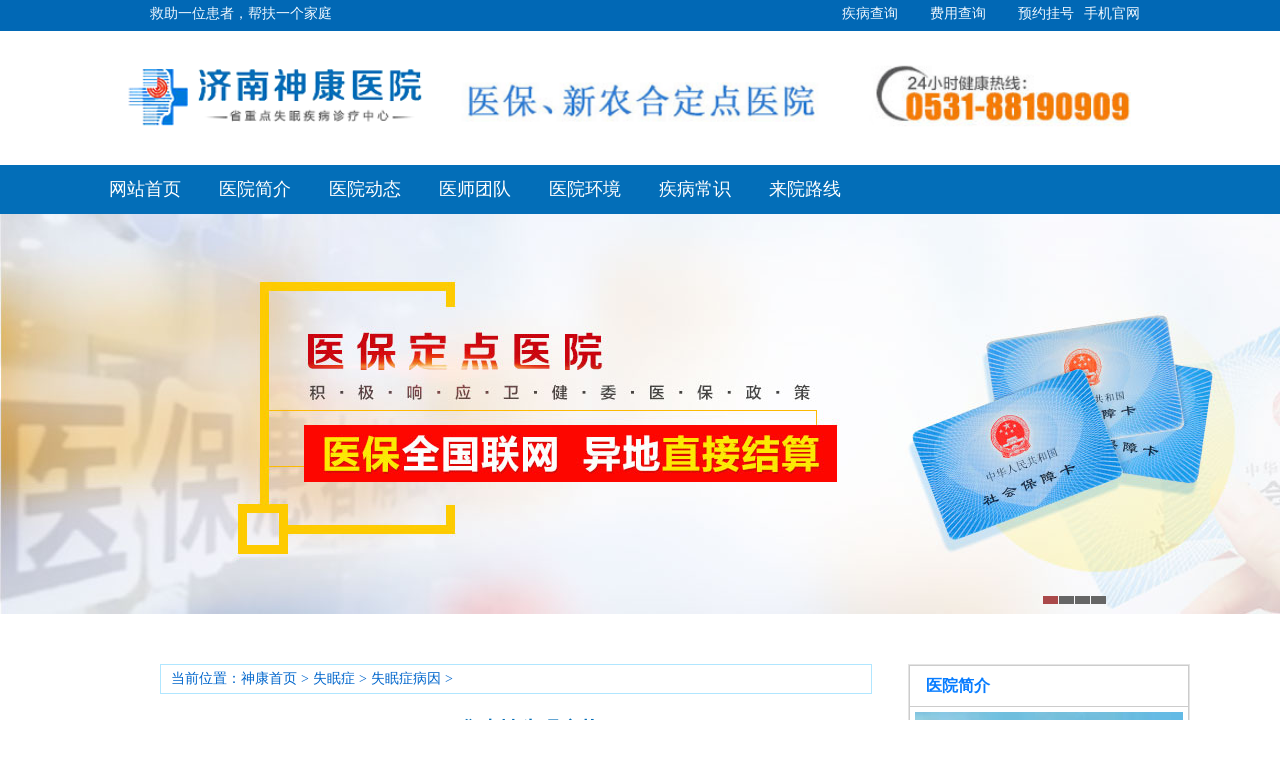

--- FILE ---
content_type: text/html
request_url: http://smhaodf.com/smz/smzby/3568.html
body_size: 7063
content:
<!DOCTYPE html PUBLIC "-//W3C//DTD XHTML 1.0 Transitional//EN" "http://www.w3.org/TR/xhtml1/DTD/xhtml1-transitional.dtd">
<html xmlns="http://www.w3.org/1999/xhtml">
<head>
<meta http-equiv="Content-Type" content="text/html; charset=gbk">
<script type="text/javascript" src="/swtjs/m.js"></script>
<title>焦虑性失眠症状-济南神康医院_济南治疗失眠的医院_济南治疗失眠好的医院_济南治疗失眠的医院哪家好</title>
<meta name="keywords" content="济南神康医院，济南失眠疾病医院，济南神康失眠医院">
<meta name="description" content="焦虑性失眠症状，焦虑性失眠经常是躺在床上以后，翻来覆去不能入睡，脑子不停在思考，反复在想一件事，不想还不行，越想越兴奋，越兴奋越睡不着，这使得患者的失眠状况愈加严重。">
<script src="/temjs/scrollpicss.js"></script>
<link href="/temcss/index2.css" type="text/css" rel="stylesheet">
<link rel="stylesheet" type="text/css" href="/temcss/web.css">
<link rel="stylesheet" type="text/css" href="/temcss/wznr.css">
<link rel="stylesheet" type="text/css" href="/temcss/base2.css" >
<script src="/temjs/jquery.js" type="text/javascript"></script>
<script src="/temjs/bplayer.js" type="text/javascript"></script>
  <base target="_blank" />
</head>
<body>
<dl class="subnav">
  <dt>救助一位患者，帮扶一个家庭</dt>
  <dd> <a href="javascript:void(0);" onclick="LR_HideInvite();openZoosUrl('chatwin','&e=smhaoddf.com');return false;" class="w1" rel="1" target="_self" >疾病查询</a> <a href="javascript:void(0);" onclick="LR_HideInvite();openZoosUrl('chatwin','&e=smhaoddf.com');return false;" class="w2" rel="2" target="_self">费用查询</a> <a href="javascript:void(0);" onclick="LR_HideInvite();openZoosUrl('chatwin','&e=smhaoddf.com');return false;" class="w3" rel="3" target="_self" >预约挂号</a> <a href="http://wap.smhaoddf.com/" >手机官网</a> </dd>
</dl>
<div class="zong" >
  <div class="logo w990 " >
    <h1 class="fl"> <a href="/" title="济南神康医院治疗失眠的专科医院"><img src="/temimages/topnav.png" width="1100px"
       alt="济南神康医院治疗失眠的专科医院"></a> </h1>
  </div>
</div>
<div class="clear"></div>
<div class="nav" >
  <div class="navc">
    <div class="footnav tc" style="font-size: 16px;"> <a href="/">网站首页</a> <a href="/yygk/">医院简介</a><a href="/yyxw/" >医院动态</a><a href="/zhuanjia/">医师团队</a><a href="/yyhj/" >医院环境</a> <a href="/smz/">疾病常识</a> <a href="/lxwm/">来院路线</a><div class="clear"></div> </div>
  </div>
</div>
<!-- nav end -->
<div class="clear"></div>

<!-- banner start -->

<div class="topvebanner" >
  <div id="myjQuery">
    <div id="myjQueryContent">
      <div class=""><a href="javascript:void(0);" onclick="LR_HideInvite();openZoosUrl('chatwin','&e=smhaoddf.com');return false;" target="_blank"><img src="/imgbanner/yblwbanner_01.jpg" width="100%"> <img src="/imgbanner/yblwbanner_02.jpg" width="100%"><img src="/imgbanner/yblwbanner_03.jpg" width="100%" ></a></div>
      <div class=""><a href="javascript:void(0);" onclick="LR_HideInvite();openZoosUrl('chatwin','&e=smhaoddf.com');return false;" target="_blank"><img src="/imgbanner/zjbanner_01.jpg" width="100%"> <img src="/imgbanner/zjbanner_02.jpg" width="100%"><img src="/imgbanner/zjbanner_03.jpg" width="100%" ></a></div>
      <div class=""><a href="javascript:void(0);" onclick="LR_HideInvite();openZoosUrl('chatwin','&e=smhaoddf.com');return false;" target="_blank"><img src="/imgbanner/ss_081.jpg" width="100%"> <img src="/imgbanner/ss_082.jpg" width="100%"><img src="/imgbanner/ss_083.jpg" width="100%" ></a></div>
      <div class="smask"><a href="javascript:void(0);" onclick="LR_HideInvite();openZoosUrl('chatwin','&e=smhaoddf.com');return false;"  target="_blank"><img src="/imgbanner/js_04a.jpg" width="100%" ><img src="/imgbanner/js_04b.jpg" width="100%" > <img src="/imgbanner/js_04c.jpg" width="100%" ></a></div>
    </div>
    <ul id="myjQueryNav">
      <li class="current"></li>
      <li></li>
      <li></li>
      <li></li>
    </ul>
  </div>
</div>

<div class="yygk" >
  <div class="yygk_right" style="padding-top: 30px;" >
    <div class="yygk_dqwz"> 当前位置：</span><a href='http://www.smhaodf.com/'>神康首页</a> > <a href='/smz/'>失眠症</a> > <a href='/smz/smzby/'>失眠症病因</a> > </div>
    <div class="yygknr" >
        <div class="biaoti" >
          <h1 class="zhubiaoti"><b>焦虑性失眠症状</b></h1>
          <p> 文章来源：济南神康医院　咨询热线线：<span >0531-88190909</span></p>
        </div>
        <div class="wz">
           <p>
	　　健康导读：焦虑性失眠经常是躺在床上以后，翻来覆去不能入睡，脑子不停在思考，反复在想一件事，不想还不行，越想越兴奋，越兴奋越睡不着，这使得患者的失眠状况愈加严重。关于焦虑性失眠的症状，下面将展开详细阐述。</p>
<p>
	　<strong>　焦虑性失眠的症状表现</strong></p>
<p>
	　　患焦虑性失眠的病人有程度不同的睡眠障碍，焦虑性失眠以入睡困难为较突出的临床症状，时间了病人肾气阴虚、肝阳上元，引起恐惧症，一到晚上就在思考，今晚会不会睡眠，总是担心再失眠，结果真的不能入睡，这样恶性循环的结果造成了焦虑性失眠，引起越难以入睡、肾阴虚、肝阳上元、气血两虚、失眠症越加严重，使患者苦恼万分，希望从根本解决失眠的办法。</p>
<p>
	　　1、梦中惊醒后出现恐惧感</p>
<p>
	　　2、入睡困难和频繁觉醒</p>
<p>
	　　3、多梦易醒，醒后不易入睡除此之外焦虑性失眠，大多数有体虚多梦，而较突出的是睡眠浅表。</p>
<p>
	　　患了焦虑症应该怎么办</p>
<p>
	　<strong>　明确发病因素</strong></p>
<p>
	　　焦虑性失眠的病因多数由于精神紧张，工作或思想压力大、生气，环境变化等因素，有的焦虑症患者常常说心烦意乱，坐立不安，心理紧张、胡思乱想，并引发头痛失眠，困倦没力、多汗、心悸等现象。</p>
<p>
	　　济南神康医院的专家认为，多思善虑容易伤脾，进而易引发血、痰、热、食等郁结，这也是焦虑会伴发失眠、抑郁症等多种症状的原因。因此在早期出现焦虑性失眠的表现时，要引起高度重视，做到早发现早治疗，以免贻误病情。</p>
<p>
	　　熟知症状表现</p>
<p>
	　　由于焦虑情绪的过度，也伴随着植物神经功能失调，出现手脚心多汗、心悸、心跳快、呼吸急促等躯体症状。患焦虑症的病人都有程度不同的睡眠障碍，以入睡困难较突出，不过除入睡困难外，其突出的特点是睡眠表浅，稍有动静就可醒来，梦多。</p>
<p>
	　　济南神康医院专家指出，治疗焦虑性失眠明确发病因素、熟知症状表现，有利于专家进一步确诊，制定针对化治疗方案。</p>
<p>
	　　针对性治疗</p>
<p>
	　　首先，可以选择药物治疗手段。不管服用哪些药物，都需要在医生指导下服用，方可起到有效控制失眠的作用，另外注意药物的禁忌。</p>
<p>
	　　其次，采用心理疗法排解焦虑源头。</p>
<p>
	　<strong>　济南神康医院如何治疗焦虑性失眠</strong></p>
<p>
	　　从焦虑性失眠的发病因素中可以得知，治疗焦虑性失眠明确病因，对症治疗效果更好。鉴于此，济南神康医院的专家组，创新研制出SK&mdash;中西医结合，中西药物结合辅助治疗，针灸技术、磁物理治疗深入病灶，直达病因，适时的心理疏通，帮助失眠患者早日有效治疗，并且解决了几亿反复的难题。</p>
<p>
	　　【药物辅助】市场上具有催眠作用的药物很多，但大多数的药物并不是治疗失眠，只是起到一时的缓解作用，并且毒副作用大。针对这种情况，济南神康医院专家组从多种珍贵药材中提取的解郁安神系列中药，结合西药治疗，西药控制症状，中药中药逐渐消除西药所产生的毒副作用，从源头上作用于脑细胞，激活中枢神经系统，是精、气、神三者关系正常，西医治标，中医治本，达到治疗的目的。</p>
<p>
	　　【磁物理治疗+针灸&mdash;&mdash;直达病灶】根据患者的检测结果和病情分析，济南神康医院专家组为每一位患者制定详细的个性化诊疗方案，经颅磁物理治疗进行细胞修复治疗，激活患者神经元细胞，促进神经递质功能恢复正常状态;同时结合现代科学前沿理论，有针对性的进行穴位刺激(穴位针法的精准把握)，达到疏通经络、理顺脏腑、平衡阴阳、驱邪扶正的功效，直达神经功能系统。</p>
<p>
	　　【适时的心理干预】一些治疗经验不足的医院，把心理治疗当做简单的聊天，对于患者的治疗方面，所做的不过是无用功而已。济南神康医院针对每一位患者的病情及有效治疗情况进行具有针对性的心理疏导，通过合理化情绪引导、浅度催眠、情绪认知疗法等心理疏导和放松训练，有效缓解失眠给患者带来的压力和困扰，尽早恢复健康。</p>
<p>
	　<strong>　有效治疗案例：莫名焦虑 频频难以入眠</strong></p>
<p>
	　　患 者：杨先生 35岁 江苏苏州人</p>
<p>
	　　症 状：焦虑恐惧、呼吸困难、容易发脾气</p>
<p>
	　　杨先生，35岁，来自江苏苏州。受到焦虑症的影响，5年多来是受尽了折磨，长时间的焦虑情绪严重影响了他的精神状态，使他的生活、工作一团糟。求医路上几经波折，较终他来到了济南神康医院，成功治疗了焦虑性失眠。</p>
<p>
	　　专家分析，杨先生是典型的焦虑性失眠，典型表现是入睡困难和频繁觉醒，加上杨先生很容易心烦发脾气，长时期的精神紧张造成了失眠症状的产生。</p>
<p>
	　　治疗：中西医结合(药物辅助+物理治疗+特色心理疏导)</p>
<p>
	　　专家在详细了解了杨先生的病情后，诊断其患有焦虑性失眠症，并且为其制定了特殊的诊疗方案。治疗一个多月以后，杨先生的睡眠状况明显改善，心慌、焦虑等症状消失，其她症状也得到基本控制。一段时间的治疗后，杨先生有效治疗了失眠的困扰。</p>
<p>
	　<strong>　医院简介:专科医院 就诊放心</strong></p>
<p>
	　　济南神康医院(医保、新农合定点单位)，是经卫生部门批准设立的精神心理疾病专科医院，省重点精神卫生有效治疗和治疗中心，山东省中西医结合治疗精神疾病医院。医院开创开放式家庭病房和封闭式病房相结合的管理模式，形成失眠、抑郁症、精神分裂症、情感障碍、精神有效治疗、酒精依赖、心理咨询与评估等具有优势和特色的诊疗科室，承担着山东省疑难及急重精神疾病的医疗、科研、有效治疗和健康促进工作。医院拥有一支经验丰富、实力雄厚的专业技术队伍，结合临床创立&ldquo;SK&mdash;中西医结合&rdquo;，中西医结合治疗，使精神疾病临床治愈率得到极大提升，医疗技术和治疗效果一直走在行业前沿，精神疾病有效治疗案例受CCTV央视栏目报道和山东卫视、齐鲁频道、齐鲁晚报、济南时报等主流媒体报道。医院一直秉承社会公益责任，持续开展&ldquo;曙光&rdquo;&ldquo;金钥匙解锁&rdquo;&ldquo;扶贫关爱&rdquo;等救助重症贫困精神疾患公益活动，累计免费救助患者三百余人。</p>
<p>
	　　温馨提醒:济南神康医院设立专业的健康顾问，患者有任何问题都可随时进行咨询，并得到专业的解答。健康热线：0531-88190909，QQ咨询：800169120。济南神康医院祝您早日有效治疗疾病困扰。</p>

        </div>
        <div class="hzrdgzjm">
          <p class="hzrdtitle">★患者热点关注★</p>
          <p><span class="lxgzjm">费用</span><span class="nrgzjm">治愈失眠需要多少钱？</span><span class="gzzxrkjm"><a href="javascript:void(0);" onclick="LR_HideInvite();openZoosUrl('chatwin','&e=smkfyy.com');return false;" target="_blank"><img src="/temimages/zixunrk.gif"></a></span></p>
          <p><span class="lxgzjm">时间</span><span class="nrgzjm">这个技术多久能治好失眠？</span><span class="gzzxrkjm"><a href="javascript:void(0);" onclick="LR_HideInvite();openZoosUrl('chatwin','&e=smkfyy.com');return false;" target="_blank"><img src="/temimages/zixunrk.gif"></a></span></p>
          <p><span class="lxgzjm spanbottom">疗效</span><span class="nrgzjm spanbottom">这个技术是否适合我？效果如何？</span><span class="gzzxrkjm spanbottom"><a href="javascript:void(0);" onclick="LR_HideInvite();openZoosUrl('chatwin','&e=smkfyy.com');return false;" target="_blank"><img src="/temimages/zixunrk.gif"></a></span></p>
        </div>
        <div class="wxts" >
          <table cellpadding="0" border="0" cellspacing="0">
            <tbody>
              <tr>
                <td width="100"><img src="/temimages/skwx.jpg" width="95" height="95"></td>
                <td> 专家建议那些久治不愈，错诊误诊的患者和单纯门诊服用西药治疗无效者及不承认自己有病的患者。最好住院做全面系统的检查，做到明确诊断，对症治疗。有的患者断断续续的治疗，这样不利于病情的康复，一定要做到足量、足疗程的规范治疗，这样才能尽快康复。<br>
                  咨询热线：0531-88190909    医院地址：济南市历城区唐冶中路济南地球村财富广场 </td>
              </tr>
            </tbody>
          </table>
        </div>
        <ul class="next">
          <li>上一篇：上一篇：<a href='/smz/smzby/3567.html'>失眠症的原因及治疗</a> </li>
          <li>下一篇：下一篇：<a href='/smz/smzby/3569.html'>女性失眠的原因</a> </li>
        </ul>
     </div>   
  </div>
  <div class="right">
    <div class="width240">
      <div class="jszkyyjm">
        <h2>医院简介</h2>
        <a class="yytp2" href="/" target="_blank"><img src="/temimages/yytp2.jpg" alt="济南神康医院"></a>
        <p class="jszkyyjmp">济南神康医院是山东省精神心理疾病专科医院。省医保、市医保、新农合定点医院，多年来一直探索于精神疾病的病因、临床治疗领域，医院中西医结合诊治精神疾病，帮助精神疾病患者回归社会和家庭。...<a class="redjm" href="/yygk/">【详情】</a></p>
        <div class="yyryjm">
          <p><span>★医保定点：</span>医保新农合定点单位</p>
          <p><span>★经营理念：</span>康复一个患者 幸福一个家庭</p>
          <p><span>★媒体报道：</span>山东媒体救助合作单位</p>
        </div>
        <div class="tplbjm"> <a href="javascript:void(0);" onclick="LR_HideInvite();openZoosUrl('chatwin','&&e=smkfyy.com');return false;" target="_blank"><img src="/temimages/zxzx5.jpg"></a> <a href="javascript:void(0);" onclick="LR_HideInvite();openZoosUrl('chatwin','&&e=smkfyy.com);return false;" target="_blank"><img src="/temimages/yyzj.jpg"></a> <a href="/lxwm/" target="_blank"><img src="/temimages/lylx3.jpg"></a> <a href="javascript:void(0);" onclick="LR_HideInvite();openZoosUrl('chatwin','&&e=smkfyy.com);return false;" target="_blank"><img alt="济南神康医院电话" src="/temimages/dhhm1.jpg"></a>
          <div class="clear"></div>
        </div>
      </div>
      <div class="hzrsjm">
        <div class="hzrstitle">
          <h2> 患者热搜 </h2>
          <h2> </h2>
        </div>
        <div class="hzrsnr"> <a href="javascript:void(0);" onclick="LR_HideInvite();openZoosUrl('chatwin','&&e=smkfyy.com');return false;" target="_blank" class="hzrslj1"><font>失眠多久能治好?</font></a> <a href="javascript:void(0);" onclick="LR_HideInvite();openZoosUrl('chatwin','&&e=smkfyy.com');return false;" target="_blank" class="hzrslj2"><font>怎样快速有效治疗失眠？</font></a> <a href="javascript:void(0);" onclick="LR_HideInvite();openZoosUrl('chatwin','&&e=smkfyy.com');return false;" target="_blank" class="hzrslj3"><font>精神分裂怎么回事？</font></a> <a href="javascript:void(0);" onclick="LR_HideInvite();openZoosUrl('chatwin','&&e=smkfyy.com');return false;" target="_blank" class="hzrslj4"><font>得了失眠怎么办?</font></a> <a href="javascript:void(0);" onclick="LR_HideInvite();openZoosUrl('chatwin','&&e=smkfyy.com');return false;" target="_blank" class="hzrslj5"><font>精神分裂怎么治不复发?</font></a> <a href="javascript:void(0);" onclick="LR_HideInvite();openZoosUrl('chatwin','&&e=smkfyy.com');return false;" target="_blank" class="hzrslj6"><font>精神分裂症治不好?</font></a> <a href="javascript:void(0);" onclick="LR_HideInvite();openZoosUrl('chatwin','&&e=smkfyy.com');return false;" target="_blank" class="hzrslj7"><font>得了精神分裂症怎么办?</font></a> <a href="javascript:void(0);" onclick="LR_HideInvite();openZoosUrl('chatwin','&&e=smkfyy.com');return false;" target="_blank" class="hzrslj8"><img src="/temimages/wyzx3.jpg" alt="我要咨询"><font>我要咨询</font></a> </div>
        <div class="clear"></div>
      </div>
      
      <div class="tjzjjm">
      <div class="left_titlejm">专家团队<a href="/zhuanjia/" target="_blank">更多>></a></div>
      <div class="tjzjconjm">
        <div id="wj310_gun">
             <div style="height:756px;">
                <div id="tag92bf1bdbdb863490bad1e1772438831e">
                  <div class="zjtj_listjm">
                    <div class="zjtj_imgjm"><a href="/zhuanjia/3251.html"><img src="/uploads/130413/1-13041316105V27.jpg" alt="张淑芹" width="90" height="108"></a></div>
                    <div class="zjtj_nrjm"> <strong>张淑芹</strong><span>主任医师</span><br>
                      张淑芹，主任医师，精神科专业，中共党员，...<a href="/zhuanjia/3251.html">[详细]</a> </div>
                  </div>
<div class="zjtj_listjm">
                    <div class="zjtj_imgjm"><a href="/zhuanjia/3253.html"><img src="/uploads/150611/27-1506110Z125430.jpg" alt="高秀泽" width="90" height="108"></a></div>
                    <div class="zjtj_nrjm"> <strong>高秀泽</strong><span>副主任医师</span><br>
                      高秀泽，男，副主任医师。精神科专业，毕业...<a href="/zhuanjia/3253.html">[详细]</a> </div>
                  </div>
<div class="zjtj_listjm">
                    <div class="zjtj_imgjm"><a href="/zhuanjia/3261.html"><img src="/uploads/190828/35-1ZRQ05030212.jpg" alt="靖永义" width="90" height="108"></a></div>
                    <div class="zjtj_nrjm"> <strong>靖永义</strong><span>副主任中医师</span><br>
                      靖永义，女，主治中医师，从中医角度对精神...<a href="/zhuanjia/3261.html">[详细]</a> </div>
                  </div>
<div class="zjtj_listjm">
                    <div class="zjtj_imgjm"><a href="/zhuanjia/3501.html"><img src="/uploads/170515/30-1F5151K135R7.jpg" alt="贺绵香" width="90" height="108"></a></div>
                    <div class="zjtj_nrjm"> <strong>贺绵香</strong><span>心理学硕士 国家二级心理咨询师</span><br>
                      贺绵香，女，心理学硕士、国家二级心理咨询...<a href="/zhuanjia/3501.html">[详细]</a> </div>
                  </div>
<div class="zjtj_listjm">
                    <div class="zjtj_imgjm"><a href="/zhuanjia/3684.html"><img src="/uploads/allimg/200817/35-200QG555420-L.png" alt="郝维德" width="90" height="108"></a></div>
                    <div class="zjtj_nrjm"> <strong>郝维德</strong><span>副主任医师</span><br>
                      ★中华医学会会员 ★原山东省精神卫生中心...<a href="/zhuanjia/3684.html">[详细]</a> </div>
                  </div>
<div class="zjtj_listjm">
                    <div class="zjtj_imgjm"><a href="/zhuanjia/3827.html"><img src="/uploads/allimg/220918/35-22091Q529200-L.jpg" alt="张成华" width="90" height="108"></a></div>
                    <div class="zjtj_nrjm"> <strong>张成华</strong><span>主任医师</span><br>
                      张成华，女，主任医师，长年来一直致力于精...<a href="/zhuanjia/3827.html">[详细]</a> </div>
                  </div>

                </div>
          </div>   
      </div>
    </div>
    <script type="text/javascript">		

                var scrollPicc_0s = new ScrollPicc();

                scrollPicc_0s.scrollContId   = "wj310_gun"; //内容容器ID


                scrollPicc_0s.frameHeight    = 270;//显示框宽度

                scrollPicc_0s.pageHeight      = 270; //翻页宽度

                scrollPicc_0s.speed          = 20; //移动速度(单位毫秒，越小越快)

                scrollPicc_0s.space          = 20; //每次移动像素(单位px，越大越快)

                scrollPicc_0s.autoPlay       = true; //自动播放

                scrollPicc_0s.autoPlayTime   = 3; //自动播放间隔时间(秒)

                scrollPicc_0s.initialize(); //初始化

                </script>
    <div class="clear"></div>
    </div>
</div>
</div>
<div class="cls"></div>
<div class="index_sp3" >
  <div class="index5 " style="height: 400px" >
    <div class="m3_1"> <span class="m31s1">医院环境</span> <span class="m31s2">温馨舒适的诊疗环境</span> <a href="/yyhj/" target="_blank" class="m3a1" >更多图片</a> </div>
    <div class="o_yd1" > <img src="/temimages/o_yd1.jpg"> <img src="/temimages/o_yd2.jpg"> <img src="/temimages/o_yd3.jpg"> <img src="/temimages/o_yd4.jpg" style="margin-right:0px;"> </div>
  </div>
  <div class="clear"></div>
</div>
<div class="footer">
  <div class="footera">
    <ul>
          <li><a href="/">网站首页</a></li>
           <li><a href="/yygk/">医院简介</a></li><li><a href="/yyxw/" >医院动态</a></li><li><a href="/zhuanjia/">医是团队</a></li><li><a href="/yyhj/" >医院环境</a></li> <li><a href="/smz/">疾病常识</a></li> <li><a href="/lxwm/">来院路线</a></li>
       </ul>
  </div>
 <div class="footerc"><a href="/"><img src="/temimages/logo.jpg"  width="372" height="124" border="0"></a>
    <div class="footerb">
      <p>医院电话：0531-88190909</p>
      <p>医院地址：济南市历城区唐冶中路济南地球村财富广场</p>
      
      <p>网站备案号：<a style="color:#555555;" href="http://beian.miit.gov.cn">鲁ICP备09021140号-17</a></p>
      <p><a href="http://www.beian.gov.cn/portal/registerSystemInfo?recordcode=37010202002649" style="color:#494949;"><img style=" display:inline-block; margin:0; " src="/img/beian.png" />鲁公网安备37010202002649</a> </p>
      <p>版权所有：济南神康医院</p>
      <p>本院网站上医疗信息仅供参考，不能作为诊断看病依据，请遵医嘱接受治疗</p>
    </div>
    <div class="clear"></div>
  </div>
  <p style=" text-align:center; margin-top:50px; color:#666; font-size:14px;">免责申明：文章内容所用部分文字、数据及图片来源于网络，版权归原作者所有，如有侵权请联系我们删除。</p>
</div>
<!--<script type="text/javascript" language="javascript" src="/swtjs/include_js.js" charset="gbk"></script>-->
</body>
</html>

--- FILE ---
content_type: text/css
request_url: http://smhaodf.com/temcss/index2.css
body_size: 8196
content:
@charset "gb2312";

/* CSS Document */
body{ margin:0 auto; padding:0; background-color:#FFFFFF; }
div, dl, dt, dd, ul, ol, li, h1, h2, h3, h4, h5, h6, pre, code, form, fieldset, legend, input, textarea, p, blockquote, th, td ,a{ margin:0; padding:0; font-size:14px;}

ul{list-style:none;}
a{ text-decoration:none; color:#494949;}
a:hover{ text-decoration:underline;}
a img{ border:0;}
img{ display:block;}
.autohei{ height:auto; overflow:hidden; zoom:1;}
.yahei,.yahei *{ font-family:'微软雅黑';}
.clear{clear:both; }
.blank{ height:10px; font-size:0; line-height:0; clear:both; overflow:hidden;}
.blank20{ height:20px; font-size:0; line-height:0; clear:both; overflow:hidden;}
.autohei2{ height:auto;  zoom:1;}
.left{float:left;}
.right{float:right;}
/*-------------top-------------------*/
.top{ width:100%; background:#036eb8;}
.top .top_in{width:1130px;height:40px; line-height:40px; margin:0 auto;}
.top .top_in_left{float:left; padding-left:20px; color:#fff;}
.top .top_in_right{ float:right; color:#fff;}
.top .top_in_right a{ padding:0 10px; color:#fff;}
.top .top_in_right form{ margin-top:-40px;}
.top .top_in_right input.head_text{width: 116px;
height: 22px;
line-height: 22px;
font-size:12px; padding-left:10px;
border: none;
background:url(/temimages/sousuo.png) no-repeat left center;}
.top .top_in_right input.head_btn{    width: 30px;
    height: 22px;
    background:url(/temimages/sousuobtn.png) no-repeat left center;
    border: none;
}
/*-------------top-------------------*/

/*-------------head-------------------*/
.head{ width:1130px; margin:0 auto; height:125px;}
.head .logo{width:; float:left;}
.head .head_right{width:758px; float:right;}
.head .head_right .head_right_top{ height:69px; background:url(/temimages/tel.jpg) no-repeat right top;}
.head .head_right ul.nav{width:748px; margin-left:20px; padding-left:20px; border:0px; border-bottom:1px solid #d4d4d4; position:relative;  z-index:600;  background:none;}

.head .head_right ul li{ width:91px; height:44px; line-height:44px; text-align:center;}
.head .head_right ul .navli{float:left; background:url(/temimages/nav_li_bg.jpg) no-repeat top center;  padding-bottom:5px;}
.head .head_right ul .navli .sub{  width:91px;  position:absolute; top:50px;  display:none; z-index:999;}
.head .head_right ul .navli .sub li{ background:#fefefe;  float:left;}
.head .head_right ul .navli .sub li a{color:#666; display:block; height:43px;border-bottom:1px solid #E6E4E3; line-height:43px; margin:0 5px;}
.head .head_right ul .navli .sub li a:hover{ color:#aa494a;}
.head .head_right ul .navli .sub li.blossk{ height:3px; width:91px; background:#FE7700; position:absolute; left:0; top:-3px; overflow:hidden; border:0px; }
.head .head_right ul li a{color:#fff; font-size:16px; display:block; text-decoration:none;}
.head .head_right ul .block{ height:3px; width:91px; background:#FE7700; position:absolute; left:0; top:47px; overflow:hidden;  }
/*-------------head-------------------*/
/* 效果CSS开始 */
.topvebanner { margin: 0 auto; width:1423px; height: 400px; overflow: hidden; background:#ffffff;}
.topvebanner ul { margin: 0; padding: 0; }
#myjQuery { OVERFLOW: hidden; WIDTH: 1423px; POSITION: relative; HEIGHT: 400px;  margin: 0 auto; }
#myjQueryContent { OVERFLOW: hidden; WIDTH:1423px; margin:0 auto; HEIGHT: 400px; }
#myjQueryContent DIV { POSITION: absolute; HEIGHT: 400px;  background:#ffffff;}
#myjQueryContent .pic {
    height: auto;
    display: block;
    margin: 0 auto; background:#ffffff;
}
.right{ float:left; width:298px; border:1px solid #e4e4e4; margin-top:20px; margin-bottom:20px;}
.right .wz_top{ width:293px; padding-left:2px;} 
.right .wz_top .tp1{ float:left; margin-right:10px; padding-left:10px;}
.right .wz_top h3{ font-size:16px; line-height:24px; font-weight:bold; color:#1e9fd9;}
.right .rdgz{ padding:15px 7px; width:295px;}
.right .rdgz ul{ width:295px;}
.right .rdgz ul li{  font-size:14px; line-height:35px; float:left; margin-bottom:10px; text-align:center;}
.right .rdgz ul li:nth-child(1){ margin-right:4px; background:#ffa000; width:165px; height:35px;}
.right .rdgz ul li:nth-child(2){  background:#89c446; width:110px; height:35px;}
.right .rdgz ul li:nth-child(3){ margin-right:4px; background:#32b16c; width:114px; height:35px;}
.right .rdgz ul li:nth-child(4){  background:#005982; width:161px; height:35px;}
.right .rdgz ul li:nth-child(5){ background:#1e9fd9; width:279px; height:35px;}
.right .rdgz ul li:nth-child(6){ margin-right:4px; background:#ec6941; width:146px; height:35px;}
.right .rdgz ul li:nth-child(7){  background:#556fb5; width:129px; height:35px;}
.right .rdgz ul li a{color:#f6f6f6;}
.right .wz_zj{ padding:15px 7px; width:295px; position:relative; }
.right .wz_zj .hd { width:80px; height: 14px; position:absolute; bottom:75px; left:110px;}
.right .wz_zj .hd ul{ list-style-type:none;}
.right .wz_zj .hd ul li{ width:14px; height:14px; border-radius:100px; background:#1e9fd9; float:left; margin-right:10px;}
.right .wz_zj .hd ul .on{ background:#ff9908;}
.right .wz_zj .bd{ margin-bottom:15px;}
.right .wz_zx .zx1{ float:left; margin-right:12px;}
.right .jyzn{ padding:15px 7px; width:295px;}
.right .jyzn ul{ width:295px; padding:2px 7px;}
.right .jyzn ul li{ font-size:14px; line-height:16px; width:69px; float:left; margin-right:30px; height:125px; text-align:center;}
.right .jyzn ul li:nth-child(3){ margin-right:0px;}
.right .jyzn ul li:nth-child(6){ margin-right:0px;}
.right .jyzn ul li img{ margin-bottom:20px;}
.right .jyzn ul li a{ color:#000000;}
/*20170421*/

#ban .bd ul li a{ display:block; width:100%; height:100%}
#myjQueryContent .smask { Z-INDEX: -1; }
#myjQueryContent IMG { HEIGHT: auto; border: 0;  display:inline-block; position:relative; WIDTH: 1423px;float: left  }
#myjQueryNav { DISPLAY: block; OVERFLOW: hidden; WIDTH: 81px; HEIGHT: 8px; position: absolute; top: 382px; right: 300px; z-index: 8; }
#myjQueryNav LI { DISPLAY: block; FLOAT: left; WIDTH: 15px; CURSOR: pointer; HEIGHT: 8px; TEXT-ALIGN: center; margin-left: 1px; background: #666; color: #fff; }
#myjQueryNav .nbg { BACKGROUND: #666; }
#myjQueryNav A { DISPLAY: block; Z-INDEX: 12; MARGIN: 0px auto; TEXT-TRANSFORM: uppercase; WIDTH: 45px; COLOR: #ffffff; LINE-HEIGHT: 22px; POSITION: relative; HEIGHT: 22px; z-index: 20; }
#myjQueryNav .current { BACKGROUND: #aa494a; }
#myjQueryNav .current A { COLOR: #fff; }
#myjQuery #flow { background: url(/temimages/fcurrent.gif) no-repeat; margin-top: -33px; WIDTH: 45px; HEIGHT: 22px; Z-INDEX: 22; left: 652px; POSITION: absolute; }
/* 效果CSS结束 */
/*-------------疾病导航-------------------*/
.head_e{ margin:0 auto; height:125px;  background-color:#036eb8;}
.head_e_a{ width:1000px; height:95px; margin:0 auto; padding:15px 0; }
.head_e_b{ width:267px; height:95px; float:left; margin-left:10px; display:inline }

.head_e_bd1{ width:466px;}
.head_e_b dl.width266{width:369px; float:left;} 
.head_e_b p.width296p{ width:294px;}
.head_e_bd{ width:306px;}
.head_e_ba{ width:252px; height:125px; float:left; margin-left:5px; display:inline}
.head_e_b dl.width160,.head_e_b p.widht160{ width:160px;}

.head_e_bs{ width:254px; height:125px; float:left; margin-left:10px; display:inline}
.head_e_b p{ width:267px; height:45px; line-height:45px; text-align:center;  font-size:16px; color:#FFFFFF;}
.head_e_b p a{ display:block; color:#ffffff; font-size:16px; font-weight:bolder}
.head_e_b dl{ width:246px; height:72px; margin:0 auto; line-height:24px; background-color:#0d7bc1; padding:11px 0px 11px 15px; overflow:hidden; float:left;}
.head_e_b dl.width216,.head_e_b p.widht216{ width:160px;}
.head_e_b dl.width286{width:286px;} 
.head_e_b dl.width280{width:290px;} 
.head_e_b dl dd{   height:35px; width:110px; float:left; color:#FFFFFF; margin-left:3px; _margin-left:3px; display:inline; overflow:hidden; float:left; text-align:ccenter; }
.head_e_b dl.padding10{ padding-left:10px;}
.head_e_b dl dd.width80{width:80px;}
.head_e_b dl dd.width100{width:103px;}
.head_e_b dl dd.width70{width:70px;}
.head_e_b dl dd.width90{width:90px;}
.head_e_b dl dd a{ padding:0 8px;  height:35px; float:left; color:#FFFFFF; text-align:center; line-height:35px; }
.head_e_b dl dd a.padding0{ padding:0px;}
.head_e_b dl dd span{ width:2px; height:35px; line-height:35px; float:left; color:#FFFFFF; text-align:left;display:block}
.jbdh_tit{ width:77px; float:left; background:#128bcf;}
.jbdh_tit p{ width:77px; font-weight:bold;}
/*-------------head疾病导航-------------------*/

/*-------------main-------------------*/
.main{ width:1000px; margin:0 auto; font-family:"宋体";}

/*-------------main-------------------*/

/*---------------------A 始----------------------*/

.i_nrbox1{width:1000px;margin:0 auto;}

.i_nrbox1_r{width:250px;height:378px;border:1px solid #d2d1d6;float:right;overflow:hidden}

.i_nrbox1_r_tit{height:36px;line-height:36px;font:700 16px/36px "微软雅黑";color:#036eb8; border-bottom:1px solid #d2d1d6; text-align:center;}

.i_nrbox1_r_l1{width:250px;display:inline-block}

.i_nrbox1_r_l1 dl{float:left;width:250px;}

.i_nrbox1_r_l1 dl dt{width:248px;height:132px}

.i_nrbox1_r_l1 dl dd{width:240px;text-indent:2em; font-size:12px; color:#4a4a4a; padding:0px 8px; line-height:23px; font-family:"微软雅黑";}

.i_nrbox1_r_l1 dl dt img{width:248px;height:126px;border-bottom:1px solid #e1e1e1;padding:2px}

.i_nrbox1_r_l2{padding:10px 0 0;height:97px; font-family:"微软雅黑";}
.i_nrbox1_r_l2 p span{color:#aa494a;}
.i_nrbox1_r_l2 p{ font-size:13px; margin:0px 8px; line-height:24px; color:#4a4a4a; }
.i_nrbox1_r_l2 li{height:46px;float:left;width:100px;margin:0 0 0 16px; list-style:none;}

.i_nrbox1_r_l2 li a:hover{opacity: 0.5;}

.red{color:#aa494a;}

.i_nrbox1_l{width:412px;height:380px;float:left;margin:0 14px;overflow:hidden}

.i_nrbox1_l_2{width:412px;}

.i_nrbox1_l_2 .tab-hd{height:40px; border-bottom:2px solid #f0eced;}

.i_nrbox1_l_2 .tab-hd h3{width:130px;float:left;height:40px;text-align:center;position:relative; font-family: "微软雅黑";  font-size:16px; line-height:40px;}

.i_nrbox1_l_2 .tab-hd h3 a{color:#333;   font-size:16px;}
.i_nrbox1_l_2 .tab-hd h3  span{font-size:12px; font-weight:normal; font-family:"微软雅黑";  }

.i_nrbox1_l_2 .tab-hd h3 a:hover{text-decoration:none;}

.i_nrbox1_l_2 .tab-hd .active{background:#036eb8;line-height:40px;}

.i_nrbox1_l_2 .tab-hd .active a{color:#FFF;}

.i_nrbox1_l_2 .tab-bd{width:412px}

.i_nrbox1_l_2 .tab-bd div{display:none;padding-top:5px;}

.i_nrbox1_l_2 .tab-bd .thisclass{display:block;}

.i_nrbox1_l_2 .tab-bd dl{width:412px;border-bottom:1px dashed #ccc; margin-top:10px; height:148px;}

.i_nrbox1_l_2 .tab-bd dt{width:170px;float:left;}

.i_nrbox1_l_2 .tab-bd dt img{padding:2px;border:1px solid #e8e8e8;}

.i_nrbox1_l_2 .tab-bd dd{width:230px;float:right;}

.i_nrbox1_l_2 .tab-bd dd h5{font: 100 12px/20px "微软雅黑"; border-bottom:1px #ccc dashed; margin-bottom:4px;padding-bottom:5px; width:230px; color:#666;}
.i_nrbox1_l_2 .tab-bd dd h5 a{font: bolder 15px/20px "微软雅黑"; display:block; margin-bottom:8px;}
.i_nrbox1_l_2 .tab-bd dd h5 a,.i_nrbox1_l_2 .tab-bd dd p a{color:#494949;}
.i_nrbox1_l_2 .tab-bd dd h5 a:hover,.i_nrbox1_l_2 .tab-bd dd p a:hover{ color:#aa494a;}

.i_nrbox1_l_2 .tab-bd dd p{font:normal 12px/20px "微软雅黑";padding:4px 0 0;color:#666;text-indent:2em; font-size:12px;}
.i_nrbox1_l_2 .tab-bd dd p a{color:#aa494a; font-size:12px;}
.i_nrbox1_l_2 .tab-bd ul{margin-top:15px;}
.i_nrbox1_l_2 .tab-bd ul li{height:30px; line-height:30px; list-style:none; font-size:12px; background:url(/temimages/libg.png) no-repeat left center; text-indent:15px; font-family:"微软雅黑";}
.i_nrbox1_l_2 .tab-bd ul li a{ font-size:13px; text-decoration:none;}
.i_nrbox1_l_2 .tab-bd ul li a span{ float:right;}
.i_nrbox1_l_2 .tab-bd ul li a:hover{ color:#aa494a;}
.i_nrbox1_l_2 .tab-bd ul li:hover{ background:url(/temimages/li_hover1.png) no-repeat left center; }
/*------------------------------------------------------*/
.i_nrbox1_c{width:300px;overflow:hidden;height:380px;float:left;}
.w1_video{ width:300px; height:380px;}
.w1_a1{ padding:6px 10px 0px 8px; background:#fff;}
.zhenRt{ float:left; width:300px; position:relative;}
.rdgz{ font-size:15px; font-family:"Microsoft YaHei",微软雅黑,"MicrosoftJhengHei",华文细黑,STHeiti,MingLiu;color:#000000; background:#FFFFFF; filter: Alpha(opacity=60); -moz-opacity:.6; opacity:0.6; padding-left:23px; width:400px; height:33px; line-height:33px; position:absolute; top:0; left:0;}
.zl:after { content: "."; display: block; height: 0; clear: both; visibility: hidden; }
.zl{ zoom: 1; }
.block { margin: 10px 10px 0; }
.slideshow { clear: both; }
.slideshow li { position: relative; overflow: hidden; }
.slidebar li { background: rgba(0,0,0,0.3); filter: progid:DXImageTransform.Microsoft.gradient(startColorstr = #30000000,endColorstr = #30000000); color: #FFF; overflow: hidden; }
.slidebar li { float: left; margin-right: 1px; width: 20px; height: 20px; line-height: 20px; text-align: center; font-size: 10px; cursor: pointer; }
.slidebar li.on { background: rgba(255,255,255,0.5); filter: progid:DXImageTransform.Microsoft.gradient(startColorstr = #50FFFFFF,endColorstr = #50FFFFFF); color: #000; font-weight: 700; }
.slidebar { position: absolute; bottom: 5px; right: 4px; }
.slidebar li { background: rgba(0,0,0,0.3); filter: progid:DXImageTransform.Microsoft.gradient(startColorstr = #90000000,endColorstr = #90000000); color: #FFF; overflow: hidden; }
.slidebar li.on { background: rgba(255,255,255,0.5); filter: progid:DXImageTransform.Microsoft.gradient(startColorstr = #90000000,endColorstr = #90000000); color: #f00; font-weight: 700; }

.slideshow SPAN.title { text-indent: 0px; }
.block { margin: 0;position: relative; }
#frameHlicAe { margin: 0px !important; border: 0px !important; }
.comiis_wrap960, .comiis_wrapad { margin: 0 auto; width: 960px; }
.comiis_wrapad { margin-top: 10px; }
.comiis_wrapad { overflow: hidden; }
.comiis_wrapad img { float: left; margin-top: 0px; }

#slidesImgs li { width: 300px; height: 380x; display: none; }
#slidesImgs li img{ width:300px; height:380px;}
/*------------------------------------------------------*/

/*---------------------A 完----------------------*/
/*----------------------biao ti------------------------*/
.lm_title{ width:1000; margin:10px auto; height:50px; background:url(/temimages/lm_title_bg.png) repeat-x center bottom; }
.lm_title .lm_title_left{ float:left; line-height:50px;}
.lm_title .lm_title_left h3{ font:400 14px/50px "微软雅黑";color:#888888; }
.lm_title .lm_title_left h3 span{ font-size:26px;font-family:"微软雅黑";color:#036eb8; padding-left:20px;}
.lm_title .lm_title_right{ width:100px; float:right; }
.lm_title .lm_title_right a{ font-size:16px;color:#515151; float:right; line-height:60px; font-family:"微软雅黑"; background:url(/temimages/title_move1.png) no-repeat 0 center; text-indent:30px; display:block; width:100px; }
.lm_title .width300{ width:300px;  font:400 16px/60px "微软雅黑";color:#787878; text-align:right; padding-right:30px;}
.lm_title .lm_title_left h3 strong{ font-family:Arial, Helvetica, sans-serif; font-weight:normal; font-size:16px;}
/*----------------------biao ti------------------------*/

/*----------------------mei ti bao dao------------------------*/
.main_mtbd{width:1000px; margin:0 auto;}
.main_mtbd .main_mtbd_top{ font-family:"微软雅黑";}
.main_mtbd .main_mtbd_top dl{width:630px; }
.main_mtbd .main_mtbd_top dl dd h5{height:46px; line-height:46px; font-size:16px; background:#036eb8; text-align:center;color:#FFF; margin-bottom:10px; width:243px; }
.main_mtbd .main_mtbd_top dl dd p{ line-height:26px; font-size:14px; color:#494949; margin:0px 8px 0px 30px; width:184px; text-indent:28px;}
.main_mtbd .main_mtbd_top dl dd h6{ word-wrap:break-word; width:243px;}
.main_mtbd .main_mtbd_top dl dd h6 a{ font-size:15px; font-weight:bold; padding:8px 20px; display:block; text-align:left; text-decoration:none; word-wrap:break-word;}
.main_mtbd .main_mtbd_top dl dd p a span{ font-size:14px; color:#aa494a;}
.main_mtbd .main_mtbd_top dl dd h6 a:hover{color:#aa494a;}


.main_mtbd .main_mtbd_top ul{width:355px; padding-left:5px; list-style:none;}
.main_mtbd .main_mtbd_top ul li{width:355px; border-bottom:1px #ccc dashed; padding-bottom:5px; margin-bottom:5px; height:96px;}
.main_mtbd .main_mtbd_top ul li img{width:131px; height:96px; margin-right:10px; float:left;}
.main_mtbd .main_mtbd_top ul li .li_mtbd{width:210px; float:right;}
.main_mtbd .main_mtbd_top ul li h6{ text-align:center; margin:5px 0px; width:210px;}
.main_mtbd .main_mtbd_top ul li h6 a{color:#aa494a; font-size:16px; font-weight:normal;}
.main_mtbd .main_mtbd_top ul li h6 a:hover{color:#aa494a;}
.main_mtbd .main_mtbd_top ul li p{  line-height:22px; color:#666666; width:200px; }
.main_mtbd .main_mtbd_top ul li p a{ font-size:16px;}
.main_mtbd .main_mtbd_top ul li p a:hover{color:#aa494a;}
.main_mtbd .main_mtbd_top ul li:last-child{ border-bottom:none;}



.main_mtbd .main_mtbd_bot ul{width:1000px;  height:186px;}
.main_mtbd .main_mtbd_bot ul li{ width:206px; float:left; margin-right:5px; height:58px; margin-bottom:6px; }
.main_mtbd .main_mtbd_bot ul li.width290{ width:276px; margin:0px;}
.main_mtbd .main_mtbd_bot ul li ul{width:276px;}
.main_mtbd .main_mtbd_bot ul li ul li{ width:86px; float:left; margin-right:6px; margin-bottom:6px;}
.main_mtbd .main_mtbd_bot ul li.width90{ width:90px; margin:0px;}
.main_mtbd .main_mtbd_bot ul li ul.widt90{ width:90px;}
.main_mtbd .main_mtbd_bot ul li ul li.height89{height:89px; margin-bottom:6px; clear:both;}


.ct2{width:1000px; height: 190px; overflow:hidden; margin: 0 auto;}

.skwjtt{ width:387px; float:left; margin-top:-10px;}
.skwjtt li {background: url(/temimages/play.png) 0 center no-repeat;
padding-left: 25px; font-family:'Microsoft Yahei',sans-serif,'SimSun','SimHei'; font-size:14px; height:35px; line-height:35px; width:347px;overflow:hidden;}
.skwjtt li a:nth-child(1){ width:60px; height:35px;  line-height:35px; display:block; float:left;}
.skwjtt li a:nth-child(2){ width:280px; height:35px;  line-height:35px; display:block;float:left;}
.skwjtt li span{ color:#aa494a;}
.skwjtt li a:hover{ color:#aa494a;}
.medium{
width:613px; float:right;
height: 190px;
margin: 0 auto;
}
.mediumbox1{
	width: 225px;
	height: 190px;
	float: left;
	padding-right: 10px;
}
.mediumbox1 .cctvsd .cctv{ width:107px; height:86px; margin-right:10px; float:left; display:block}
.mediumbox1 .cctvsd .sd{ width:107px; height:86px; float:left; display:block;}
.mediumbox1 .yqwlqz{ margin-top:10px;}
.gap{
	width:10px;
	height: 190px;
	float: left;
}
.mediumbox2{
	width: 86px;
	height: 56px;
	float: left;
	padding-right: 10px;
}
.mediumbox2_2{
	width: 86px;
	height: 56px;
	float: left;
}

.mediumbox3{
	width: 90px;
	height: 89px;
	float: left;

}
.mediumbox2_3{
	width: 90px;
	height: 89px;
	float: left;
}
.rycard{
display: block;
float: left;

}
.medium .info{width: 0;
height: 190px;
margin: 0 auto;
display: none;
background-color: #036eb8;}
.medium .info p{ width:146px; height:166px; line-height:24px; font-size:16px; color:#ffffff; padding:20px; text-align:center;}
.mediumbox2_2 .info{height: 56px;}
.mediumbox2_2 .info p{ width:80px; height:52px; line-height:16px; font-size:12px; color:#ffffff; padding:2px 3px; }
.mediumbox2_3 .info{height: 89px;}
.mediumbox2_3 .info p{ width:80px; height:79px; line-height:16px; font-size:12px; color:#ffffff; padding:5px 5px; }
.medium .info a,.mediumbox2_2 .info a,.mediumbox2_3 .info a{ text-decoration:none;}
.medium .cctvsd .sd .info,.medium .cctvsd .cctv .info{ width:107px; height:89px;}
.medium .cctvsd .sd .info p,.medium .cctvsd .cctv .info p{ width:107px; height:89px; line-height:16px; font-size:12px; color:#ffffff; padding:2px 3px; }
.medium .yqwlqz .info{ width:225px; height:89px;}
.medium .yqwlqz .info p{ width:225px; height:89px; line-height:16px; font-size:12px; color:#ffffff; padding:2px 3px; }
#ppry1{}
#ppry2{}
#ppry3{}
#ppry4{}
#ppry5{}
#ppry6{}
#ppry7{}
#ppry8{}
#ppry9{}
.caseall{
	width: 100%;
	height: 755px;
	background:url(/temimages/indexbg_1.png) repeat-y; 
	background-size: 1920px 100%;
}

/*----------------------mei ti bao dao------------------------*/


/*----------------------zhuan jia------------------------*/


.mainPP{ width:1000px; height:446px; margin:0 auto; margin-top:15px;/* background-color:#f1f1f1;*/ background:url(/temimages/i1_91.jpg) no-repeat center;}

.mainPP_in{ width:1000px; height:446px; margin:0 auto;position:absolute;}
.mainPP_in .nor {
	PADDING-RIGHT: 0px; BACKGROUND:#eaeaea; FLOAT: left; PADDING-BOTTOM: 0px; WIDTH: 187px; PADDING-TOP: 0px; TEXT-DECORATION: none
}
.mainPP_in .act {
	PADDING-RIGHT: 0px;  BACKGROUND:#036eb8; FLOAT: left; PADDING-BOTTOM: 0px; WIDTH: 187px; COLOR: #fff; PADDING-TOP: 0px; TEXT-DECORATION: none
}
.mainPP_in .act a{ color:#ffffff;}
.brand_left {
    width: 800px;
    height: 446px;
    float: left;
    overflow: hidden;
	margin-right:13px;
	position:relative;
	 font-family:"微软雅黑";
}

.brand_left li {
        width: 813px;
        height: 446px;
    }
.brand_left li .zjleft{  width:246px; float:left;  margin-left:10px; padding-top:65px;}
.brand_left li .zjright{width:470px; float:right; padding-right:20px;}
.brand_left li .zjright h4{font-size:28px;  color:#660000; margin-top:40px; font-family:"微软雅黑"; width:210px; margin-bottom:10px;  /*border-bottom:2px solid #660000;*/}
.brand_left li .zjright h4 span{ font-size:20px; color:#666666;}
.brand_left li .zjright .zjzjry{ padding-left:80px; background:url(/temimages/jb.jpg) no-repeat left center; line-height:24px;color:#494949; margin-bottom:10px; }
.brand_left li .zjright p span{ font-size:14px; color:#660000; font-family:"微软雅黑";line-height:26px; text-indent:0;  }
.brand_left li .zjright p.padding64{line-height:26px;padding-left:80px; text-indent:0; margin-bottom:10px;}
.brand_left li .zjright p{color:#494949;line-height:26px; }
.brand_left li .zjright .zjbtn{ height:148px; margin-top:20px; position:absolute; bottom:-80px; right:25px;}
.brand_left li .zjright .zjbtn a{ float:left; margin:0px 5px; display:block; width:146px; height:46px; background:url(/temimages/xiangqin1.png) no-repeat center;}
.brand_left li .zjright .zjbtn a i{ display:none;}
.brand_left li .zjright .zjbtn a.btnabg{ background:url(/temimages/yuyue1.png) no-repeat center;}
.brand_left li .zjright .zjbtn a.btnabg1{ background:url(/temimages/zixun1.png) no-repeat center;}
.brand_left li .zjright .zjbtn a:nth-child(1):hover{ background:url(/temimages/xiangqin.png) no-repeat center;}
.brand_left li .zjright .zjbtn a:nth-child(2):hover{ background:url(/temimages/yuyue.png) no-repeat center;}
.brand_left li .zjright .zjbtn a:nth-child(3):hover{ background:url(/temimages/zixun.png) no-repeat center;}
.brand_right {
    width: 187px;
    height: 446px;
    float: right;
    overflow: hidden;
	padding-top:10px;
}

.brand_right li {
        width: 187px;
        height: 66px;
        line-height: 66px;
        background: #e0e0e0;
        float: left;
        color: #000000;
        font-family: "Microsoft Yahei";
        font-size: 16px;
        margin-bottom: 5px;
		text-align:center;
    }

.brand_right li a {
            width: 187px;
            height: 66px;
            line-height: 66px;
            display: block;
            color: #494949;
			font-size:18px;
            text-decoration: none !important;
        }
.brand_right li a span{font-size:13px;}		
.brand_right li a:hover {
                background: #036eb8;
                color: white;
                width: 187px;
				font-size:20px;
            }

/*---------------------- zhuan jia ------------------------*/
/*---------------------- te se liao fa ------------------------*/
.tslf_title{ width:335px; margin:0 auto; text-align:center; background:#036eb8; line-height:48px; position:relative; z-index:2;}
.tslf_title a{color:#fff; font-family:"微软雅黑"; font-size:22px; }
.tslf_mian{ width:1002px; margin:0 auto;}
.tslf_main_top{  padding-top: 40px; margin-top:-28px;  padding-bottom:15px;}
.tslf_main_top_left{ width:440px; float:left; padding-left:30px; padding-top:10px;}
.tslf_main_top_right{ width:510px; float:right; margin-right:20px; padding-top:15px;}
.tslf_main_top_right p{ text-indent:28px; font-size:14px; font-family:"微软雅黑"; line-height:28px; color:#494949; padding-bottom:15px; }

.tslf_main_top_right .tslf_main_top_rl{ width:290px; float:left; margin-top:20px;}
.tslf_main_top_right .tslf_main_top_rl h5{ font-size:16px; background:url(/temimages/tslf_bg.png) no-repeat left center; text-indent:26px; color:#494949; margin-bottom:8px; }
.tslf_main_top_right .tslf_main_top_rl ul{ padding-left:20px;}
.tslf_main_top_right .tslf_main_top_rl li{ line-height:26px;color:#787878;}
/*--------------------------------- 下面的部分--------------------------------*/
.pin-m3Tab {
    width: 1000px;
    margin: 30px auto;
    height: 298px;
    overflow: hidden;
    margin-top: 10px;
}

.pin-m3Tab_nr {
    width: 1000px;
    margin: 0 auto;
    overflow: hidden;
}

.pin-m3Tab_l {
    width: 270px;
    float: left;
    margin-right: 9px;
}

    .pin-m3Tab_l li { height:66px;line-height:66px; margin-bottom:11px;}   
    .pin-m3Tab_l li a {
        width: 270px;
        display: block;
        color: #727272;
        height: 66px;line-height:66px;

        background: url(/temimages/pinpai_09.png) no-repeat;
        margin-bottom: 11px;
        overflow: hidden;
    }

        .pin-m3Tab_l li a i {
            width: 50px;
            float: left;
            height: 66px;
            line-height: 60px;
            font-size: 28px;
            text-align: center;
            font-family: "Impact";
        }

        .pin-m3Tab_l li a p {
            width: 220px;
            height: 66px;
            float: right;
            text-align: center;
            font-family: 'Microsoft YaHei';

        }

            .pin-m3Tab_l li a p strong {
                font-size: 18px;
                display: block;
                font-weight: normal;
                word-wrap:break-word;
				
				
            }

            .pin-m3Tab_l li a p span {
                font-size: 12px;
                height: 30px;
				line-height:20px;
            }

    .pin-m3Tab_l .pin-m3Tab_l_li2 {
        background: url(/temimages/pinpai_10.png) no-repeat;
        color: #fff;
    }

.pin-m3Tab_r {
    width: 270px;
    float: right;
}
    .pin-m3Tab_r li { height:66px; line-height:66px; margin-bottom:11px; }   
    .pin-m3Tab_r li a {
        width: 270px;
        display: block;
        color: #727272;
        height: 66px;
        background: url(/temimages/pinpai_11.png) no-repeat;
        text-align: center;
    }

        .pin-m3Tab_r li a i {
            width: 30px;
            float: right;
            height: 66px;
            line-height: 66px;
            font-size: 28px;
            text-align: center;
			padding-right:20px;
            font-family: "Impact";
        }

    .pin-m3Tab_r .pin-m3Tab_l_li2 {
        background: url(/temimages/pinpai_12.png) no-repeat;
        color: #fff;
    }

    .pin-m3Tab_r li a p {
        width: 220px;
        height: 66px;
        float: left;
		text-align:center;
        font-family: 'Microsoft YaHei';
    }

        .pin-m3Tab_r li a p strong {
            font-size: 18px;
            display: block;
            font-weight: normal;
             word-wrap:break-word;

        }

        .pin-m3Tab_r li a p span {
            font-size: 12px;
            height: 30px;
			line-height:20px;
        }

.ppm3-p {
    margin-bottom: 30px;
}

    .ppm3-p p {
        line-height: 190%;
        text-align: center;
        font-family: 'Microsoft YaHei';
    }


/*---------------------- te se liao fa wan------------------------*/

/*---------------------- zhen liao xiang mu kai------------------------*/
.main_zlxm{ width:1000px; margin:0 auto;}


/*首页病种页面改版2014年11月3日13:58:30*/
.j1101_jibing{ width:730px;}
.j1101_zlz{ width:352px; float:left; margin:10px 10px 0 0; display:inline;}
.j1101_titie{ height:35px; line-height:35px;}
.j1101_titie h3{ float:left; line-height:35px; font-size:16px; font-family:"微软雅黑"; width:178px; color:#666666; text-align:center;}
.j1101_titie span{ float:right; margin-top:6px; padding-right:8px;}
.j1101_ttyy{ height:auto; zoom:1; overflow:hidden; padding:5px 0px 5px;}
.j1101_ttyy dl{ background:url(/temimages/j1101_b4.png) repeat-x bottom; height:34px; line-height:34px; border-bottom:1px #036eb8 solid; padding-bottom:2px;}
.j1101_ttyy dl dd{ float:left; width:86px; text-align:center; border:1px #f2f1ef solid; cursor:pointer; background:#e0e0e0; border-bottom:0px; font-family:"微软雅黑";}
.j1101_ttyy dl dd.hover{ background:#036eb8; color:#fff;}
.j1101_ttyy dl dd.hover a{ color:#fff;}
.j1101_ttyy .j1101_ttyy_con{ border:1px #d8d8d8 solid; width:330px; padding:10px; margin-top:10px; height:110px;}
.j1101_ttyy .j1101_ttyy_con h4{ padding:0px 0 5px 0;}
.j1101_ttyy .j1101_ttyy_con ul{ height:auto; zoom:1; overflow:hidden;}
.j1101_ttyy .j1101_ttyy_con ul li{ line-height:26px; background:url(/temimages/j1101_b3.jpg) no-repeat left; padding-left:10px; font-size:13px; font-family:"微软雅黑";}
.j1101_ttyy .j1101_ttyy_con ul li a:hover{ text-decoration:none; color:#aa494a;}
.j1101_ttyy .j1101_ttyy_con ul li span{ color:#733425;}
/**/
.j1101_zxdt{ width:254px; margin-top:40px;}
.j1101_ydd{ height:auto; zoom:1; overflow:hidden; padding:10px; border:1px #ccc solid;}
.j1101_ydd ul{ padding-top:7px;}
.j1101_ydd ul li{ height:28px; line-height:28px;}
.j1101_ydd ul li img{ vertical-align:middle;}
.j1101_tie{ background:url(/temimages/j1101_b10.jpg) no-repeat left #733425; height:37px; line-height:37px; padding-left:44px; font-size:14px; color:#fff; font-weight:bold;}
.j1101_tie a{ color:#fff;}
.sw_w4_2 ul li{ padding-bottom:14px;}
.zr_huan{ overflow:hidden;}
.zr_huan h3{ height:37px; background:#036eb8; line-height:37px; color:#ffffff; font-size:16px; padding-left:10px;}
.zr_huan h3 img{ display:inline-block; margin:5px 5px 0px 0px;}

.zr_kuai2{ overflow:hidden; margin-top:10px;}
.zr_kuai2 a{ color:#787878; font-size:12px;}
.zr_ban{ width:184px; overflow:hidden;}
.jiao_ok{ height:40px; background:#e0e0e0; padding:30px 0px; text-align:center; width:72px; color:#787878; font-size:12px; line-height:22px;}
.jiao_ok:hover,.jiao_ok1:hover,.xiao_il h5:hover,.xiao_il h4:hover,.zr_left555 h6:hover,.zr_left555 h5:hover,.zr_left555 h4:hover,.zr_bot h6:hover{ background:#036eb8; color:#ffffff;}
.jiao_ok:hover a,.jiao_ok1:hover a,.xiao_il h5:hover a,.xiao_il h4:hover a,.zr_left555 h6:hover a,.zr_left555 h5:hover a,.zr_left555 h4:hover a,.zr_bot h6:hover a{color:#ffffff; text-decoration:none;}
.xiao_il{ width:110px; overflow:hidden;}
.xiao_il h5{ background:#e0e0e0; text-align:center; line-height:18px; font-size:12px; color:#FFF; padding:6px 0; margin-bottom:2px; font-weight:normal;}
.xiao_il h4{ background:#e0e0e0; text-align:center; line-height:19px; font-size:12px; color:#FFF; padding:6px 0; font-weight:normal;}
.jiao_ok1{ height:60px; background:#e0e0e0; padding:20px 0; text-align:center; width:68px; color:#ffffff; font-size:12px; line-height:22px;}

.zr_left555{ width:172px; overflow:hidden;}
.zr_left555 h6{ text-align:center; color:#ffffff; font-size:12px; height:44px; line-height:44px; background:#e0e0e0; font-weight:normal;}
.zr_left555 h5{ float:left; width:85px; height:43px; color:#FFF; background:#e0e0e0; margin-top:2px; text-align:center; font-size:12px; line-height:22px; padding:10px 0; font-weight:normal;}
.zr_left555 h4{ float:right; width:85px; height:43px; color:#FFF; background:#e0e0e0; margin-top:2px; text-align:center; font-size:12px; line-height:22px; padding:10px 0; font-weight:normal;}
.shu_j{ width:80px; text-align:center; background:#e0e0e0; padding:20px 0 20px 0; font-size:20px; font-weight:normal;}
.shu_j a{color:#aa494a;}
.shu_j img{ display:inline-block;}
.lj125_bks{ padding-bottom:0}
.lj125_bks h2 a{ margin-bottom:5px;}

.lj125_bks h4{ padding:4px 0;}
.zr_bot h6{ text-align:center; color:#ffffff; font-size:12px; height:44px; line-height:44px; background:#e0e0e0; font-weight:normal; margin-top:2px}
.zr_biao3{ background:#733425; height:35px; line-height:35px; color:#ffffff; font-size:16px;}

.zr_ri88{ width:260px; overflow:hidden}
.guan{ overflow:hidden; margin:10px 8px;}
.guan ul{ overflow:hidden; background:url(/temimages/zr_gan2.png) repeat-y;}
.guan ul li{ color:#333333; font-size:12px; line-height:21px;}
.zr_ne2{ width:200px; overflow:hidden; float:right; margin-left:5px;}

.zr_dongt{ border:1px solid #dcdcdc; overflow:hidden;}
.zr_bg_bg2{ background:url(/temimages/bg_bg22.png) no-repeat; overflow:hidden;}
.zr_bg_bg2 h3{ text-align:center; color:#000000; font-size:16px; padding-top:16px;}
.zr_bg_bg2 h3 img{ vertical-align:middle;}
.zr_bg_bg2 h4{ background:url(/temimages/zr_bg9.png) no-repeat center; font-size:14px; color:#FFF; height:38px; padding-left:26px; line-height:25px;}

.zr_biao3{ height:38px; background:#733425; font-size:16px;}
.zr_biao3 img{ vertical-align:middle;}
.zr_bg_bg2 ul{ overflow:hidden; padding:10px 0px 13px 13px;}
.zr_bg_bg2 ul li{ float:left; margin-right:12px;}

.sw_w5_1 ul li{ background:0; border:1px solid #cccccc; padding: 0 2px 0px 0; border-left:0; border-top:0; height:320px; margin-bottom:12px;}
.sw_w5_1 ul li p{ }
.sw_w5_1 ul li h4{ padding:3px 7px 0 2px;}


.zr_right2 h3 a{ color:#e61000;}
.zr_qie1 ul li.hover a{ color:#FFF;}
.zr_left444 ul li.hover a{  color:#FFF;}
.zr_qie1 ul li a{ color:#692613;}

.zr_dian_se{ background:#a8815d; height:28px; padding:5px 0; overflow:hidden; margin-top:13px; font-size:13px; color:#FFF; line-height:28px; padding-left:2px;}
.zr_dian_se a{ float:right; margin-right:9px;}


.dh{ margin:5px 0;}
.czal{}
.czal_title{ background:url(/temimages/czal_tile.jpg) no-repeat left center; text-indent:30px; font-size:18px; font-family:"微软雅黑"; line-height:30px; color:#036eb8; margin-bottom:9px;}
.czal ul li{ float:left; width:123px; margin-right:4px; background:#45b2e0; height:50px; line-height:50px; text-align:center; margin-bottom:4px;}
.czal ul li a{ color:#ffffff; font-size:15px; display:block; text-decoration:none;}
/*---------------------- zhen liao xiang mu wan------------------------*/

/*---------------------- 康复案例 ------------------------*/
.main_kfal_con{ border:1px #d8d8d8 solid; padding:10px 0px 0px 10px;}
.main_kfal_con ul li{ float:left; width:185px; margin-right:12px; margin-bottom:10px;}
.main_kfal_con ul li a{ text-decoration:none;}
.main_kfal_con ul li a h4{ text-align:left; background:#ffffff; line-height:20px; padding:5px; color:#666666; font-weight:normal; height:60px; font-family:"微软雅黑";}
.main_kfal_con ul li a:hover h4{background:#036eb8; color:#fff;}
/*---------------------- 康复案例 ------------------------*/
/*---------------------- 医院品牌 ------------------------*/
.main_pp_con a{ display:inline-block; float:left;}
.main_pp_con a img{float:left;}
.main_pp_con a img.ppmargin10{ margin:0px 8px;}
.main_pp_con a img.ppmarginleft8{ margin-left:8px;}
/*---------------------- 医院品牌 ------------------------*/

/*----------------------  底部导航 ------------------------*/



.footer{  margin-top:10px; }
.footera{ width:100%;height:44px; margin:0 auto; background:#036eb8;} 
.footera ul{ width:1000px; height:44px; margin:0 auto;}
.footera ul li{height:40px; line-height:40px; width:100px; background:url(/temimages/bot_nav_libg.png) no-repeat right center; text-align:center; float:left; }
.footera ul li a{height:44px; line-height:44px;  font-size:14px; color:#fff; text-decoration:none; display:block;}
.footera ul li:last-child{ background:none;}
.footerb{ width:580px; height:150px; float:right; margin-top:30px;}
.footerb img{ display:inline-block; clear:both;}
.footerb p{ color:#494949; line-height:30px;}
.footerc{ width:1000px; margin:0 auto; margin-top:20px;}
.footerc img{ border:0px; float:left; margin-top:30px;  }
.right{ float:left; width:278px; border:1px solid #e4e4e4; margin-top:50px; margin-bottom:20px;}
.right .wz_top{ width:293px; padding-left:2px;} 
.right .wz_top .tp1{ float:left; margin-right:10px; padding-left:10px;}
.right .wz_top h3{ font-size:16px; line-height:24px; font-weight:bold; color:#1e9fd9;}
.right .rdgz{ padding:15px 7px; width:295px;}
.right .rdgz ul{ width:295px;}
.right .rdgz ul li{  font-size:14px; line-height:35px; float:left; margin-bottom:10px; text-align:center;}
.right .rdgz ul li:nth-child(1){ margin-right:4px; background:#ffa000; width:125px; height:35px;}
.right .rdgz ul li:nth-child(2){  background:#89c446; width:130px; height:35px;}
.right .rdgz ul li:nth-child(3){ margin-right:4px; background:#32b16c; width:114px; height:35px;}
.right .rdgz ul li:nth-child(4){  background:#005982; width:141px; height:35px;}
.right .rdgz ul li:nth-child(5){ background:#1e9fd9; width:259px; height:35px;}
.right .rdgz ul li:nth-child(6){ margin-right:4px; background:#ec6941; width:146px; height:35px;}
.right .rdgz ul li:nth-child(7){  background:#556fb5; width:109px; height:35px;}
.right .rdgz ul li a{color:#f6f6f6;}
.right .wz_zj{ padding:15px 7px;  position:relative; }
.right .wz_zj .hd { width:80px; height: 14px; position:absolute; bottom:75px; left:110px;}
.right .wz_zj .hd ul{ list-style-type:none;}
.right .wz_zj .hd ul li{ width:14px; height:14px; border-radius:100px; background:#1e9fd9; float:left; margin-right:10px;}
.right .wz_zj .hd ul .on{ background:#ff9908;}
.right .wz_zj .bd{ margin-bottom:15px;}
.right .wz_zx .zx1{ float:left; margin-right:12px;}

.right .jyzn ul li{ font-size:14px; line-height:16px; width:69px; float:left; margin-right:30px; height:125px; text-align:center;}
.right .jyzn ul li:nth-child(3){ margin-right:0px;}
.right .jyzn ul li:nth-child(6){ margin-right:0px;}
.right .jyzn ul li img{ margin-bottom:20px;}
.right .jyzn ul li a{ color:#000000;}
/*---------------------- 底部导航 ------------------------*/

--- FILE ---
content_type: text/css
request_url: http://smhaodf.com/temcss/web.css
body_size: 12275
content:
@charset "gb2312";
/* CSS Document */
* {
	padding: 0px;
	margin: 0px auto;
}
body {
	font-size: 12px;
/*	background-color:#f3fafd;*/}
a {
	color: #069;
	text-decoration: none;
}
a img {
	border: none;
}
em {
	font-style: normal;
}
a:hover {
	color: #f60;
}
.cls {
	width: 0px;
	height: 0px;
	clear: both;
	line-height: 0px;
	font-size: 0px;
}
ul {
	list-style: none;
	padding: 0px;
	margin: 0px;
}
h2 {
	background-position: left center;
	background-repeat: no-repeat;
	overflow: hidden;
}
/**h1 {display:none;}**/
.yygk{width: 1100px; margin: 0 auto;margin-top: 30px;
}
.header {
	height: 27px;
	line-height: 26px;
	background: url(/temimages/topbg.jpg) repeat-x #f3fafd;
}
.header_l {
	width: 300px;
 height:;
	float: left;
}
.header_r {
	width: 300px;
	float: right;
	text-align: right;
}
.header_r a {
	color: #333;
}

.top_con {
	width: 993px;
	padding-top: 10px;
	padding-left: 10px;
	height: 73px;
}
#most {
	width: 100%;
	background: url(/temimages/bg.jpg) repeat-x;
}
#main {
	width: 983px;
	height: auto;
	background: #fff;
	padding: 10px;
}
.dh {
	height: 5px;
	width: 999px;
	padding: 0px 2px;
}
.dh ul {
}
.dh ul li {
	width: 111px;
	height: 52px;
	float: left;
	text-align: center;
	background: url(/temimages/dhbor.jpg) right center no-repeat;
}
.dh ul li a {
	display: block;
	width: 82px;
	height: 40px;
	padding-top: 10px;
}
.dh ul li a span {
	display: block;
	color: #fff;
	line-height: 20px;
	font-size: 14px;
}
.dh ul li a em {
	display: block;
 text-align:;
	text-transform: uppercase;
	font-style: normal;
	font-family: Arial, Helvetica, sans-serif;
	color: #7ad1ff;
	font-size: 10px;
}
.dh ul li a:hover {
	background: url(/temimages/dhhover.gif) no-repeat center 1px;
}
#banner {
	overflow: hidden;
	margin-bottom: 10px;
}
#banner #ifocus {
	POSITION: relative;
	WIDTH: 983px;
	HEIGHT: 350px
}
#banner #ifocus_pic {
	POSITION: relative;
	WIDTH: 983px;
	DISPLAY: inline;
	FLOAT: left;
	HEIGHT: 350px;
	OVERFLOW: hidden
}
#banner #ifocus_piclist {
	Z-INDEX: 1;
	POSITION: absolute
}
#banner #ifocus_piclist LI {
	WIDTH: 983px;
	HEIGHT: 350px;
	OVERFLOW: hidden
}
#banner #ifocus_piclist IMG {
	WIDTH: 983px;
	HEIGHT: 350px
}
#banner #ifocus_btn {
	Z-INDEX: 3;
	POSITION: absolute;
	PADDING-LEFT: 3px;
	WIDTH: 983px;
	BOTTOM: 6px;
	HEIGHT: 62px;
	LEFT: 0px;
	_bottom: 2px;
}
.smask  img{float:left;}
UNKNOWN {
	BOTTOM: 5px
}
#banner #ifocus_btn LI {
	FILTER: alpha(opacity=50);
	PADDING-BOTTOM: 0px;
	MARGIN-TOP: 10px;
	PADDING-LEFT: 20px;
	WIDTH: auto;
	PADDING-RIGHT: 20px;
	DISPLAY: block;
	FLOAT: left;
	HEIGHT: auto;
	CURSOR: pointer;
	PADDING-TOP: 0px;
	opacity: 0.5;
	-moz-opacity: 0.5
}
#banner #ifocus_btn IMG {
	BORDER-BOTTOM: #ffffff 1px solid;
	BORDER-LEFT: #ffffff 1px solid;
	WIDTH: 132px;
	HEIGHT: 48px;
	BORDER-TOP: #ffffff 1px solid;
	BORDER-RIGHT: #ffffff 1px solid
}
#banner #ifocus_btn .current {
	TEXT-ALIGN: left;
	FILTER: alpha(opacity=100);
	MARGIN-TOP: 0px;
	DISPLAY: block;
	FLOAT: left;
	opacity: 1;
	-moz-opacity: 1
}
#banner #ifocus_btn .current IMG {
	BORDER-BOTTOM: #fff 2px solid;
	BORDER-LEFT: #fff 2px solid;
	WIDTH: 132px;
	HEIGHT: 48px;
	BORDER-TOP: #fff 2px solid;
	BORDER-RIGHT: #fff 2px solid
}
#banner #ifocus_opdiv {
	Z-INDEX: 2;
	POSITION: absolute;
	FILTER: alpha(opacity=50);
	WIDTH: 983px;
	BOTTOM: 0px;
	BACKGROUND: #000;
	HEIGHT: 62px;
	LEFT: 0px;
	opacity: 0.5;
	-moz-opacity: 0.5;
}
#banner #ifocus_tx {
	Z-INDEX: 3;
	POSITION: absolute;
	BOTTOM: 8px;
	COLOR: #fff;
	LEFT: 8px
}
#banner #ifocus_tx .normal {
	DISPLAY: none
}
.tzss {
	padding-bottom: 10px;
	height: 27px;
}
.tz {
	width: 450px;
	height: 27px;
	float: left;
	background: url(/temimages/tzicon.jpg) left center no-repeat;
	padding-left: 20px;
	line-height: 27px;
}
.ss {
	width: 500px;
	float: right;
	height: 27px;
}
.yuyuebtn {
	width: 69px;
	height: 27px;
	display: block;
	background: url(/temimages/yuyuebtn.jpg) no-repeat;
	text-align: center;
	line-height: 27px;
	color: #06757e;
}
.jbdh {
	width: 240px;
	height: 615px;
	float: left;
	overflow: hidden;
	margin-right: 10px;
}
.jbdhlist {
	width: 216px;
	height: 98px;
	margin-bottom: 15px;
	background: url(/temimages/jbdhlist.gif) no-repeat;
}
.left_title {
	height: 40px;
	background: url(/temimages/ybbtjm05.jpg) no-repeat;
	font-size: 16px;
	font-family: "微软雅黑";
	line-height: 40px;
	font-weight: bold;
	padding-left: 20px;
	border-bottom: 1px solid #ccc;
	color: #202022;
}
.left_title a{
	font-size:12px;
	margin-right:5px;
	float:right;
	color:#999;
	font-weight:none;
}

.left_title h2 {
	font-size: 16px;
}
.jbdh_con {
	height: auto;
	padding-top: 10px;
	border: solid 1px #a6d4ca;
	border-top: none;
	margin-bottom: 10px;
	overflow: hidden;
	padding-left:15px;
}
.jbbig {
	height: 25px;
	padding-top: 8px;
	line-height: 25px;
	font-size: 14px;
}
.jbbig a {
	color: #0c5198;
}
.jbsmall {
	line-height: 25px;
	padding-top: 10px;
	color: #494949;
	font-family: "宋体", Simsun;
}
.jbsmall a {
	color: #494949;
}
.jbsmall a span {
	color: #c00;
}
.middle {
	width: 483px;
	height: auto;
	float: left;
	margin-right: 10px;
}
.news {
	width: 481px;
	height: 292px;
	border: solid 1px #a6d4ca;
}
.firstnew {
	width: 450px;
	height: auto;
	line-height: 24px;
	background: url(/temimages/newsbot.jpg) no-repeat center bottom;
	padding-bottom: 10px;
	margin-bottom: 10px;
}
.firstnew h2 {
	font-size: 16px;
}
.firstnew a {
	color: #06C;
}
.firstnew h3 {
	font-size: 14px;
	display: block;
	text-align: center;
	padding: 5px 0px;
	width: 425px;
	height: 22px;
	overflow: hidden;
}
.newslist {
	padding-left: 122px;
	padding-right: 20px;
	padding-top: 10px;
	font-family: '宋体', Simsun;
}
.newslist li {
	height: 24px;
	line-height: 24px;
}
.newslist li a {
	color: #252422;
	display: block;
	float: left;
	width: 265px;
	height: 22px;
	overflow: hidden;
}
.newslist li a:hover {
	color: #f60;
	text-decoration: none;
}
.newslist li span {
	display: block;
	float: right;
}
.liaofa {
 width:;
	height: 308px;
	border: solid 1px #a6d4ca;
	margin-bottom: 10px;
}
.title1 {
	height: 40px;
	padding-right: 10px;
	background: url(/temimages/title1bg.jpg) repeat-x;
}
.title1 img {
	display: block;
	float: left;
}
.title1 a {
	display: block;
	float: right;
	line-height: 40px;
}
.lfjs {
 width:;
 height:;
	padding: 0px 15px;
	line-height: 22px;
}
.liaofa img {
	display: block;
}
.lfnr {
	height: 224px;
}
.lfjslist {
	width: 229px;
	height: 204px;
	background: url(/temimages/lfbg.gif) no-repeat;
	padding: 20px 20px 0px 20px;
	line-height: 24px;
}
.right {
	width: 280px;
	height: auto;
	float: right;
	margin-bottom: 10px;
}
.zxtd {
	margin-bottom: 10px;
}
.zxtd_con {
	height: 206px;
	padding: 10px;
	border: solid 1px #a6d4ca;
	border-top: none;
}
.lylx {
	height: 50px;
	padding-top: 10px;
	border-bottom: dashed 1px #ccc;
}
.lylx img {
	display: block;
	float: left;
}
.lylx div {
	float: left;
	width: 172px;
	padding-left: 5px;
	font-size: 14px;
	color: #19a3d2;
}
.lylx span {
	display: block;
	font-size: 14px;
	font-weight: bold;
	color: #414141;
}
.lylx em {
	font-size: 16px;
	font-weight: bold;
}
.jczt {
 height:;
}
.jszs {
	overflow: hidden;
	height: 297px;
	border: solid 1px #a6d4ca;
	border-top: none;
}
.jszs h3 {
	background-position: left center;
	background-repeat: no-repeat;
	font-size: 12px;
	font-weight: normal;
	overflow: hidden;
	padding-left: 48px;
}
.zjtd {
	height: 450px;
	clear: both;
	width: 981px;
	margin: 10px 0px;
	border: solid 1px #a6d4ca;
	border-top: none;
}
.zjtd_title {
	height: 41px;
	background: url(/temimages/zjtd_bg.jpg) repeat-x;
	text-align: center;
}
.zjtdlist {
	height: 240px;
	background: url(/temimages/line.jpg) no-repeat center bottom;
	padding: 5px 10px 0px 10px;
}
.zjtdlist1 {
	height: 265px;
	background: url(/temimages/line.jpg) no-repeat center bottom;
	padding: 5px 10px 0px 10px;
}
.zjtd_zp {
	width: 190px;
	display: block;
	float: left;
	margin-top: 10px;
	height: 210px;
}
.zjtdnr {
	width: 720px;
	float: left;
	padding-left: 40px;
	height: 240px;
	background: url(/temimages/zjtd_bor.jpg) 20px center no-repeat;
}
.zjzw {
	height: 50px;
	border-bottom: dashed 1px #ccc;
}
.zjtd_bt {
	width: 70px;
	height: 21px;
	display: block;
	line-height: 21px;
	font-size: 14px;
	color: #fff;
	float: left;
	margin-top: 15px;
	text-align: center;
	background: url(/temimages/zjtd_bt.jpg) no-repeat;
}
.zjzz {
	width: 330px;
	float: left;
	padding-left: 10px;
	font-size: 14px;
	font-family: "宋体", Simsun;
	margin-top: 15px;
	line-height: 20px;
	color: #01889b;
}
.zjzw img {
	display: block;
	float: left;
	margin-right: 10px;
}
.rych {
	height: 39px;
	border-bottom: dashed 1px #ccc;
}
.rych .zjtd_bt {
	margin-top: 10px;
}
.rychnr {
	float: left;
	width: 620px;
	height: 39px;
	line-height: 39px;
	padding-left: 20px;
	overflow: hidden;
}
.rychnr b {
	font-size: 14px;
	display: block;
	background: url(/temimages/star.jpg) no-repeat 5px 12px;
	font-weight: normal;
	padding-left: 20px;
	float: left;
}
.zjjl {
 width:;
	height: auto;
}
.zjjl .zjtd_bt {
	margin-top: 10px;
}
.zjjs {
	width: 620px;
	height: 120px;
	overflow: hidden;
	padding-left: 20px;
	line-height: 25px;
	float: left;
	padding-top: 5px;
}
.zjjs p {
	display: block;
	font-size: 14px;
	line-height: 30px;
	padding-bottom: 5px;
}
.zjry_img {
	width: 118px;
	height: 88px;
	display: block;
	float: left;
	margin-right: 15px;
}
.zjzplb {
	height: 145px;
	width: 981px;
	display: block;
	padding-top: 15px;
}
.zjzplb li {
	width: 107px;
	height: auto;
	float: left;
	padding-left: 14px;
	text-align: center;
}
.zjzplb li img {
	width: 105px;
	height: 117px;
	border: solid 1px #ccc;
	display: block;
}
.zjzplb li span {
	display: block;
	height: 20px;
	line-height: 20px;
	color: #343434;
	overflow: hidden;
}
.zjzplb li a:hover img, .zjzplb .current img {
	border: solid 1px #A4D1FF;
}
.zjzplb li a:hover span, .zjzplb .current span {
	color: #06C;
	background: #CAEEFF;
}
.kfal {
	width: 981px;
	height: 258px;
	margin-bottom: 10px;
	border: solid 1px #a6d4ca;
}
.kfal_list {
	width: 224px;
	height: auto;
	padding-top: 10px;
	display: block;
	margin-top: 15px;
	margin-right: 15px;
	background: #f0fbff;
	border: solid 1px #a8d6cc;
}
.kfal_list img {
	display: block;
	width: 206px;
	height: 138px;
}
.kfal_list span {
	display: block;
	height: 30px;
	line-height: 30px;
}
.clear {
	clear: both;
	width: 0px;
	height: 0px;
}
.part4_left {
	width: 731px;
	height: 400px;
	margin-right: 10px;
	border: 1px solid #A8D6CC;
	float: left;
}
.sm_tab {
	background: url(/temimages/titlebg.jpg);
	height: 39px;
}
.sm_tabul {
	color: #008AAA;
	height: 31px;
	overflow: hidden;
	padding-top: 8px;
}
.sm_tabul li {
	width: 120px;
	height: 31px;
	line-height: 30px;
	float: left;
	font-size: 14px;
	text-align: center;
	overflow: hidden;
	background: url(/temimages/titlebor.jpg) no-repeat right 6px;
}
.sm_tabul li h2 {
	font-size: 14px;
}
.sm_tabul .sm_tablion {
	line-height: 30px;
	display: inline;
	width: 120px;
	font-size: 14px;
	text-align: center;
	font-weight: bold;
	background: url(/temimages/tabbg.jpg) no-repeat center top;
	color: #ffffff;
}
.sm_tabul .sm_tablion a {
	color: #fff;
}
.smyy {
	width: 710px;
	margin-top: 10px;
	font-size: 12px;
	line-height: 25px;
	display: block;
}
.smyy_jbdh {
	padding-left: 10px;
	background-color: #FDFFF7;
	border: 1px solid #DBF0FF;
}
.smyy_jbdh span {
	font-weight: bold;
	color: #064163;
}
.smyy_jbdh a {
	margin: 0 5px;
	text-decoration: none;
	color: #053E69;
}
.smyy_top {
	margin-top: 10px;
	width: 710px;
	height: 130px;
	overflow: hidden;
	margin-bottom: 6px;
}
.smyy_img {
	padding: 3px;
	border: 1px solid #CCCCCC;
	width: 157px;
	height: 117px;
	text-align: center;
	float: left;
	margin-right: 15px;
}
.smyy_content h4 {
	text-align: center;
	font-size: 14px;
}
.smyy_content p {
	text-indent: 2em;
}
.smyy_list {
	float: left;
	width: 350px;
	height: 22px;
	font-family: "宋体", Simsun;
	margin-bottom: 5px;
	overflow: hidden;
	border-bottom: 1px dotted #A2A2A2;
}
.smyy_list a {
	color: #333;
}
/*****************part4右侧*******************/
.part4_right {
	width: 240px;
	height: auto;
	float: left;
}
.media {
	padding: 5px;
	width: 230px;
	height: 158px;
	border: 1px solid #A8D6CC;
}
.order, .xsyj {
	margin-top: 10px;
	width: 240px;
}
.order_title, .xsyj_title {
	background: url(/temimages/box2_titlebg.jpg) no-repeat;
	height: 28px;
	color: #0BA6FF;
	font-size: 18px;
	font-weight: bold;
	padding-top: 10px;
	padding-left: 18px;
	border-bottom: 1px solid #A8D6CC;
}
.order_list_w {
	line-height: 30px;
}
.order_list_b {
	line-height: 30px;
	background-color: #EDFAFF;
}
.xm {
	margin: 10px;
}
.bz {
	margin-left: 20px;
}
.dq {
	margin-left: 30px;
}
/******************part5***********************/
.xsyj {
	float: left;
	margin-bottom: 10px;
	height: atuo;
	overflow: hidden;
}
.xsyj a {
	text-decoration: none;
	color: #000;
}
.xsyj_list_l {
	line-height: 30px;
	height: 30px;
	clear: both;
	background: url(/temimages/list_ico.jpg) no-repeat 10px 10px;
	padding-left: 20px;
	border-bottom: 1px solid #E0E0E0;
}
.xsyj_list_l img {
	margin-right: 10px;
}
.xsyj_list_s {
	overflow: hidden;
	background-color: #E4F9E8;
	border-bottom: 1px solid #E0E0E0;
}
.xsyj_show {
	float: left;
	width: 70px;
	height: 70px;
	margin: 5px;
}
.xsyj_bt {
	line-height: 25px;
}
.xsyj_des {
	color: #676767;
	line-height: 25px;
}
.sgxd {
	width: 481px;
	float: left;
	margin-left: 10px;
	margin-top: 10px;
	overflow: hidden;
	height: 260px;
	border: 1px solid #A8D6CC;
}
.sgxd_title {
	height: 40px;
	line-height: 40px;
	background: url(/temimages/titlebg.jpg);
	overflow: hidden;
}
.sgxd_title span a {
	display: inline;
	float: right;
	margin-right: 10px;
	color: #0079A8;
}
.sgxd_sp {
	margin: 10px;
	height: 210px;
	overflow: hidden;
}
.sgxd_left {
	width: 245px;
	text-align: center;
	float: left;
}
.sgxd_img {
	background: url(/temimages/sgxd_pic_bg.jpg) no-repeat;
	height: 170px;
	padding: 6px;
}
.sgxd_right {
	float: left;
	width: 210px;
	margin-left: 5px;
}
.sgxd_list {
	background: url(/temimages/shipinbg.jpg) no-repeat;
	padding-left: 8px;
	margin: 6px 0;
	text-align: center;
	width: 97px;
	float: left;
	line-height: 25px;
}
.part5_right {
	float: right;
	width: 238px;
	margin-top: 10px;
	display: block;
	border: 1px solid #A8D6CC;
	height: 260px;
	overflow: hidden;
}
.rd_top {
	height: 39px;
	text-align: center;
	background: url(/temimages/titlebg.jpg);
}
.rd_top ul {
	height: 31px;
	padding-top: 8px;
}
.rd_tabon {
	float: left;
	line-height: 30px;
	display: inline;
	width: 110px;
	font-size: 14px;
	height: 31px;
	font-weight: bold;
	background: url(/temimages/tabbg.jpg) no-repeat center;
	color: #ffffff;
}
.rd_tabout {
	float: left;
	line-height: 30px;
	display: inline;
	width: 110px;
	font-size: 14px;
	color: #008AAA;
}
#rd_show1, #rd_show2 {
	margin: 10px;
	display: block;
	background: url(/temimages/xuhao.jpg) no-repeat;
}
.rd_list {
	margin-left: 25px;
	line-height: 25px;
}
.rd_list a {
	color: #333;
}
.xsyj_con {
	height: 221px;
	border: solid 1px #a6d4ca;
	border-top: none;
}
.jryy_con {
	border: solid 1px #a6d4ca;
	border-top: none;
	height: 181px;
}
.yyhj {
	height: 273px;
	width:1000px; margin:0 auto;
	margin-bottom: 10px;
	border: solid 1px #a6d4ca;
}
.news_con {
 height:;
	padding-top: 5px;
	background: url(/temimages/mt.jpg) no-repeat 15px 118px;
}
.sm_tabul .sd01 {
	line-height: 30px;
	display: inline;
	width: 120px;
	font-size: 14px;
	text-align: center;
	font-weight: bold;
	background: url(/temimages/tabbg.jpg) no-repeat center top;
	color: #ffffff;
}
.sm_tabul .sd01 a {
	color: #fff;
}
.sm_tabul .sd02 {
	height: 31px;
	width: 120px;
	line-height: 31px;
}
.hzcon {
	padding: 14px 13px 12px;
	height: auto;
	overflow: hidden;
	zoom: 1;
	position: relative;
}
.hzsplt {
	width: 30px;
	height: 49px;
	position: absolute;
	top: 70px;
	cursor: pointer;
	left: 15px;
}
.hzsprt {
	width: 30px;
	height: 49px;
	position: absolute;
	top: 70px;
	right: 15px;
	cursor: pointer;
}
.yyhjlb {
	width: 864px;
	margin-left:50px;
	margin-top: 10px;
	height: auto;
	overflow: hidden;
	zoom: 1;
}
.yyhjlb ul {
	height: 190px;
	overflow: hidden;
	float: left;
}
.yyhjlb ul li {
	width: 194px;
	float: left;
	margin: 0px 11px;
	display: inline;
	height: auto;
	overflow: hidden;
}
.yyhjlb ul li span {
	padding: 3px;
	border: 1px solid #d9d9d9;
	background: #fff;
	display: block;
	text-align: center;
	width: 186px;
	height: 139px;
}
.yyhjlb ul li span img {
	width: 186px;
	height: 139px;
}
.yyhjlb ul li p {
	margin-top: 8px;
	height: 25px;
	color: #292626;
	text-align: center;
}
.yyhjlb ul li p a {
	color: #292626;
	font-size:12px;
}
.hzhb {
 width:;
	margin-bottom: 10px;
	height: auto;
	border: solid 1px #a6d4ca;
}
.hzhblb {
 width:;
	height: 110px;
	padding-left: 10px;
}
.hzhblb li {
	padding: 10px 0px 0px 0px;
	float: left;
	width: 118px;
	text-align: center;
	height: auto;
}
.hzhblb li a span {
	display: block;
	color: #232323;
	padding-top: 10px;
}
.yqlj {
	padding: 10px;
	font-family: '宋体', Simsun;
	line-height: 24px;
	color: #232323;
}
.yqlj a {
	color: #232323;
}
#foot {
	width: 983px;
}
.footdh {
	height: 40px;
	background: url(/temimages/dbdhbg.jpg) repeat-x;
}
.footdh img {
	display: block;
	float: left;
	margin-top: 8px;
}
.footdh_con {
	float: left;
	width: 917px;
	height: 40px;
	line-height: 40px;
	font-family: "宋体", Simsun;
	text-align: center;
	font-size: 14px;
	color: #fff;
}
.footdh_con a {
	color: #fff;
}
.footlogo {
	width: 198px;
	height: 123px;
	float: left;
	padding: 10px 95px 20px 30px;
}
.footnr {
	height: 212px;
	padding-left: 0px;
	line-height: 25px;
	padding-top: 20px;
	background: url(/temimages/footbg.jpg) no-repeat top;
}
.footnr p{
	width: 450px;
	float:left;
}
.bottomwx{
	float:right;
	margin-right:10px;
}
.bg1 {
	background: url("/temimages/js_bg1.jpg") center bottom;
	height: 46px;
	overflow: hidden;
	line-height: 54px;
	padding-left: 50px;
}
.content h2 {
	background-position: left center;
	background-repeat: no-repeat;
	font-size: 12px;
	font-weight: normal;
	overflow: hidden;
	padding-left: 48px;
}
.box2 .content {
	border: 1px solid #ABD3D3;
}
.jszs .content p {
	display: none;
	padding: 1px;
}
.bg2 {
	background-image: url("/temimages/js_bg2.jpg");
	height: 46px;
	overflow: hidden;
	padding-left: 50px;
	line-height: 54px;
}
.bg3 {
	background-image: url("/temimages/js_bg3.jpg");
	height: 46px;
	padding-left: 50px;
	overflow: hidden;
	line-height: 55px;
}
.bg4 {
	background-image: url("/temimages/js_bg4.jpg");
	height: 46px;
	padding-left: 50px;
	overflow: hidden;
	line-height: 50px;
}
.zdks {
	height: 30px;
	border: solid 1px #c1effe;
	background: #f4f9ff;
	margin-bottom: 10px;
	line-height: 30px;
	padding: 0px 10px;
	color: #0082ff;
	font-family: "宋体", Simsun;
}
.zdks a {
	color: #0082ff;
}
/* 内页翻页 */
.fanye {
	margin: 0 auto;
	width: 614px;
	height: 27px;
	padding: 3px;
	margin-top: 15px;
	clear: both;
	text-align: center;
	overflow: hidden;
	padding: 30px 0px 10px 0px;
	line-height: 20px;
	font-size: 12px;
}
.fanye li{ float:left; color:#555555;}
.fanye li a {
	border: #472c19 1px solid;
	diaplay:block;
	padding: 2px 5px 2px 5px;
	margin: 2px;
	color: #55555;
	text-decoration: underline
}
.fanye li a:hover {
	border: #472c19 1px solid;
	color: #f75406;
}
.fanye li A:active {
	border: #472c19 1px solid;
	color: #ebd476;
}
.fanye li SPAN.current {
	border: #594127 1px solid;
	padding: 2px 5px 2px 5px;
	margin: 2px;
	color: #8d6a4e;
}
.fanye li SPAN.disabled {
	border: #926f53 1px solid;
	padding: 2px 5px 2px 5px;
	margin: 2px;
	color: #926f53;
}
.jblb {
 width:;
	height: auto;
}
.jblb li {
	height: 28px;
	width: 188px;
	line-height: 28px;
	font-size: 14px;
 background:;
	background: #E6F7FF url(/temimages/sy_icon.gif) no-repeat 30px center;
	padding-left: 50px;
	border-bottom: solid 1px #fff;
}
.jblb li a {
 color:;
}
.zbbd {
	height: 243px;
	border: solid 1px #a6d4ca;
	border-top: none;
	padding: 10px 10px 0px 10px;
}
.zbbd_img {
	width: 95px;
	height: 80px;
	float: left;
}
.zbbd_con {
	width: 110px;
	height: 70px;
	float: right;
	line-height: 18px;
	overflow: hidden;
}
.zbbd_con h3 {
	font-size: 12px;
}
.zlzb {
	height: 80px;
}
#DoorP {
	width: 238px;
	height: 297px;
	padding: 0px;
	background: #FFFCF2;
	overflow: hidden;
}
.title01 {
	width: 100%;
	cursor: pointer;
	height: 46px
}
.title02 {
	width: 100%;
	height: 46px;
	background: #FFFCF2;
	cursor: pointer;
}
.xsyj_list_h {
	display: none;
}
.zzjs__net {
	background: #FFFCF2;
	overflow: hidden;
	color: #666;
	height: auto;
}
.zzjs__net img{
	width:238px;
}
#DoorP h2 {
	font-size: 12px;
	font-weight: normal;
}
.jblblist {
	font-size: 14px;
	line-height: 27px;
	height: 27px;
	width: 218px;
	font-family: "宋体", Simsun;
	margin-bottom: 10px;
	background: url(/temimages/jblb.gif) no-repeat;
}
.jblblist .jbleft {
	display: block;
	width: 89px;
	text-align: left;
	float: left;
	padding-left: 20px;
}
.jblblist .jbright {
	display: block;
	width: 89px;
	float: left;
	padding-left: 20px;
}
.jbleft h2 {
	font-size: 12px;
	font-weight: normal;
}
.jbright h2 {
	font-size: 12px;
	font-weight: normal;
}
/***************首页搜索下图片****************/

.wlyy {
	width: 963px;
	padding: 10px;
	height: 95px;
	font-size: 12px;
	margin-bottom: 5px;
	background: url(/temimages/wlyy_bg.jpg) repeat-x;
}
.wlyy_con {
	padding: 2px 0px 0px 6px;
	width: 957px;
	height: 93px;
	background: #fff;
}
.wlyy_con img {
	display: block;
	float: left;
}
.wlyy_con ul {
	padding-left: 15px;
	float: left;
	list-style: none;
}
.wlyy_con ul li {
	float: left;
	height: 90px;
	background: url(/temimages/wlyy_bor.jpg) no-repeat right center;
	padding: 3px 13px 0px 13px;
}
.wlyy_con ul li a {
	display: block;
	height: 50px;
	overflow: hidden;
}
.wlyy_con ul li a img {
	border: none;
	float: none;
	margin: 0px;
}
.wlyy_con ul li span {
	display: block;
	color: #999;
	line-height: 18px;
}
.wlyy1 {
	width: 137px;
}
.wlyy2 {
	width: 134px;
}
.wlyy3 {
	width: 142px;
}
.wlyy4 {
	width: 172px;
}
.wlyy_con ul .wlyy5 {
	width: 147px;
	padding-right: 0px;
	background: none;
}
/***********中西医结合*************/
.efgbt {
	font-size: 14px;
	background: #09C;
	color: #fff;
	font-weight: bold;
	width: 160px;
	height: 20px;
	line-height: 20px;
	padding: 0px 5px;
	text-align: center;
	margin: 0px;
	text-indent: 0px;
}
.efgbt2 {
	font-size: 14px;
	height: 25px;
	line-height: 25px;
	text-indent: 15px;
}
.efgnr {
	line-height: 24px;
	text-indent: 2em;
	padding-top: 5px;
}
/***********************专家团队20120918*******************************/
.zjtdg {
	width: 731px;
	height: auto;
	float: left;
	border: solid 1px #A6D4CA;
}
.zjtdg_con {
	height: 250px;
	padding-top: 10px;
}
.zjtdg_list {
	width: 182px;
 height:;
	text-align: center;
}
.zjzpg {
	display: block;
	padding: 1px;
	width: 144px;
	height: 163px;
	border: solid 1px #C6F1F6;
}
.zjtdg_list b {
	font-size: 14px;
	color: #f60;
	display: block;
	line-height: 30px;
}
.zjtdg_list span {
	color: #555;
}
.zjtdbtn {
	padding-top: 5px;
	width: 138px;
	height: 25px;
	padding-left: 10px;
}
.zjtdbtn a {
	display: block;
	float: left;
}
.zjtdbtn .zxzx {
	width: 76px;
	height: 24px;
	margin-right: 13px;
}
.mzsj {
	width: 240px;
	height: auto;
	float: right;
}
.mzzj {
	height: 256px;
	overflow: hidden;
	padding: 5px 2px 0px 6px;
	border: solid 1px #A6D4CA;
	border-top: none;
}
.mzzj ul {
}
.mzzj ul li {
	color: #555;
	line-height: 32px;
	height: 32px;
}
.mzzj ul li span {
	float: left;
	margin-right: 2px;
	text-align: center;
	display: block;
}
.xingqi_title {
	width: 50px;
	height: 30px;
	padding-top: 2px;
	overflow: hidden;
	line-height: 14px;
	background: #DFEDF8;
}
.xingqi {
	width: 50px;
	height: 30px;
	padding-top: 2px;
	overflow: hidden;
	line-height: 30px;
	background: #DFEDF8;
}
.mzsj_bt {
	width: 174px;
	background: #DFEDF8;
}
.xingqi1 {
	background: none;
	width: 50px;
}
.name {
	width: 55px;
	color: #f60;
}
.xingqi2 {
	background: #DFEDF8;
	width: 50px;
}
.name1 {
	width: 42px;
	color: #f60;
	background: #DFEDF8;
}
/*******头部图片切换********/

.container_head {
	width: 980px;
	height: 323px;
	margin: 0 auto;
}
.container_head A IMG {
	width: 980px;
	height: 323px;
}
.container_head IMG {
	BORDER-BOTTOM-STYLE: none;
	BORDER-RIGHT-STYLE: none;
	BORDER-TOP-STYLE: none;
	BORDER-LEFT-STYLE: none
}
.num_head {
	POSITION: absolute;
	WIDTH: 120px;
	FLOAT: right;
	TOP: 300px;
	LEFT: 870px
}
.num_head LI {
	TEXT-ALIGN: center;
	LINE-HEIGHT: 15px;
	LIST-STYLE-TYPE: none;
	MARGIN: 1px;
	WIDTH: 15px;
	FONT-FAMILY: Arial;
	BACKGROUND: url(/temimages/flashbutton.gif) no-repeat -15px 0px;
	FLOAT: left;
	HEIGHT: 15px;
	COLOR: #86a2b8;
	FONT-SIZE: 12px;
	CURSOR: pointer
}
.num_head LI.on {
	LINE-HEIGHT: 15px;
	WIDTH: 15px;
	BACKGROUND: url(/temimages/flashbutton.gif) no-repeat;
	HEIGHT: 15px;
	COLOR: #ffffff
}
/*******首页图片切换********/

.container {
	width: 480px;
	height: 305px;
}
.container A IMG {
	width: 480px;
	height: 305px;
}
.container IMG {
	BORDER-BOTTOM-STYLE: none;
	BORDER-RIGHT-STYLE: none;
	BORDER-TOP-STYLE: none;
	BORDER-LEFT-STYLE: none
}
.td_f A IMG {
	PADDING-BOTTOM: 0px;
	MARGIN: 0px;
	PADDING-LEFT: 0px;
	PADDING-RIGHT: 0px;
	PADDING-TOP: 0px
}
.num {
	POSITION: absolute;
	WIDTH: 90px;
	FLOAT: right;
	TOP: 280px;
	LEFT: 370px
}
.num LI {
	TEXT-ALIGN: center;
	LINE-HEIGHT: 15px;
	LIST-STYLE-TYPE: none;
	MARGIN: 1px;
	WIDTH: 15px;
	FONT-FAMILY: Arial;
	BACKGROUND: url(/temimages/flashbutton.gif) no-repeat -15px 0px;
	FLOAT: left;
	HEIGHT: 15px;
	COLOR: #86a2b8;
	FONT-SIZE: 12px;
	CURSOR: pointer
}
.num LI.on {
	LINE-HEIGHT: 15px;
	WIDTH: 15px;
	BACKGROUND: url(/temimages/flashbutton.gif) no-repeat;
	HEIGHT: 15px;
	COLOR: #ffffff
}
.skyymtbd {
	height: auto;
	clear: both;
	border: solid 1px #A6D4CA;
	width: 981px;
	margin-bottom: 10px;
	padding-bottom: 5px;
}
.skyymtbd_con {
	height: auto;
}
.skyymtbd_con li {
	width: 245px;
	height: 215px;
	float: left;
	padding: 10px 0px 5px 0px;
	text-align: center;
}
.skyymtbd_con li.clear {
	width: 0px;
	height: 0px;
	line-height: 0px;
	clear: both;
	float: none;
	display: block;
}
.skyymtbd_con li img {
	display: block;
}
.skyymtbd_con li span {
	display: block;
	height: 30px;
	font-size: 14px;
	line-height: 30px;
	width: 230px;
	overflow: hidden;
	background: #BBE9FF;
}
<!--
-----------------右下角漂浮----------------------> div#doyoo_mon_accept {
margin-left:0;
}
div#doyoo_mon_tel {
	float: left;
	cursor: pointer;
}
div#doyoo_mon_refuse {
	margin-right: 0;
	float: left
}
#doyoo_mon_tel img {
	border: 0;
	display: block;
}
/*------------edit start-------------*/
div#doyoo_panel {
	position: fixed;
	width: 309px;
	right: 5px;
	bottom: 0;
	_position: absolute;
	_bottom: auto;
_top:expression(eval(document.documentElement.scrollTop+document.documentElement.clientHeight-this.offsetHeight-(parseInt(this.currentStyle.marginTop, 10)||0)-(parseInt(this.currentStyle.marginBottom, 10)||0)));
}
#tiqianle {
	width: 310px;
}
div#doyoo_panel div {
	position: relative
}
div#tiqianle div#lyhead {
	background: url(/temimages/newdoyoo_top.gif) no-repeat;
	height: 42px;
	width: 309px;
}
div#tiqianle div#lycontent {
	background: url(/temimages/newdoyoo_cen.jpg);
	width: 309px;
	height: 130px;
}
div#lycontent .lyCLeft {
	float: left;
	width: 166px;
	padding: 12px 0 0 20px;
}
div#lycontent .lyCLeft ul, li {
	margin: 0px;
	padding: 0px;
	list-style-type: none;
}
div#lycontent .lyCLeft li {
	padding-bottom: 10px;
}
div#lycontent .lyCLeft li.noPaddingTop {
	padding-top: 6px;
}
div#lycontent .lyCLeft img {
	border: 0px;
}
div#lycontent .lyCLeft a {
	outline: none;
}
div#lycontent .lyCRight {
	float: right;
	padding-right: 20px;
	color: #a3a3a3;
	font-size: 12px;
	text-align: center;
}
div#lycontent .lyCRight p {
	margin: 0px;
	padding: 0px;
	padding: 2px 0 4px 0;
}
div#lycontent .lyCRight img {
	border: 0px;
}
div#tiqianle div#lyfoot {
	width: 290px;
	height: 38px;
	padding-left: 19px;
	background: url(/temimages/newdoyoo_bot.gif) no-repeat;
}
div#lyfoot form, #lyfoot input {
	margin: 0px;
	padding: 0px;
	border: 0px;
}
div#lyfoot form {
	padding-left: 17px;
}
div#lyfoot input.tel {
	position: relative;
	top: 1px;
	float: left;
	width: 192px;
	height: 28px;
	margin: 0 10px 0 0px;
	background: #024698;
	color: #6abbff;
	font-size: 12px;
	line-height: 28px;
}
div#lyfoot input.btn {
	float: left;
	width: 76px;
	height: 28px;
	background: none;
	cursor: pointer;
}
div#lycloser {
	color: #036;
	cursor: pointer;
	height: 15px;
	width: 15px;
	float: right;
	padding: 5px 5px 0 0;
}
div#shortShow {
	float: right;
	width: 34px;
	height: 114px;
	overflow: hidden;
}
div#shortShow #img_0 {
	display: block;
	width: 34px;
	height: 29px;
	cursor: pointer;
}
div#shortShow a {
	display: block;
	width: 31px;
	height: 83px;
	margin-left: 3px;
}
div#shortShow img {
	border: 0px;
}
/*-----------edit end---------------*/
* html #doyoo_panel div#tiqianle div#lycontent div {
	bottom: -1;
}
div#tiqianle div#iphone {
	color: #000000;
	width: 125px;
	height: 90px;
	text-align: center;
	background: url(/temimages/doyoo_cen.jpg) repeat-y;
	margin: 0px auto;
	padding: 0px;
}
div#tiqianle div#iphone span {
	color: red;
}/* CSS Document */
#doyoo_monitor #doyoo_mon_accept {
	margin-left: 0;
}
div#doyoo_mon_tel {
	position: absolute;
	bottom: 8px;
	left: 107px
}
div#doyoo_mon_head {
	text-indent: -999px;
}
.index5{ width:1100px;height:290px; margin:0 auto; padding-bottom:20px; padding-top:20px;font-size:14px; overflow:hidden;}
.index5 .h38{ height:38px; background:#036eb8; color:#fff; text-align:center; line-height:38px;}
.index5 ul{ width:1100px;}
.index5 ul li{ width:266px; float:left; margin-right:2px;}
.index5 ul li img{ display:block;}
.index5 .w266{ width:266px; position:relative;}
.index5 .w132{ width:132px;position:relative;}
.index5 .h250{ height:290px; overflow:hidden;}
.index5 .h145{ height:145px;margin-bottom:2px;overflow:hidden;}
.index5 .h143{ height:143px;overflow:hidden;}
.index5 ul li a{ /*width:266px;*/ height:100%; display:block;position:relative;}
.index5 .info{width:100%;height:39px; position:absolute; left:0;/* bottom:-39px;*/ bottom:0px;overflow:hidden;}
.index5 .info p{ position:absolute;left:0;bottom:0;height:39px; width:100%; line-height:39px; font-weight:bold;font-family:"宋体","Microsoft Yahei";overflow:hidden; line-height:39px; color:#fff;font-size:14px;z-index:5; text-align:center;}
.index5 .info em{position:absolute;left: 0;bottom:0;height:39px;width:100%; display:block;background:#000;opacity: 0.4;z-index:2;filter: alpha(opacity=40);z-index:2;}
.index5 .w132 .info p{ width:132px;}
.index5 .marn0{ margin:0;}
.index5 .marb2{ margin-bottom:2px;}
.index5 .mart2{ margin-top:2px;}
/*************************************首页图片切换*************************/

.slide {
	position: relative;
	z-index: 0;
	overflow: hidden;
	margin-bottom: 10px;
	border: solid 1px #a6d4ca;
}
.slide .snav {
	position: absolute;
	right: 0;
	bottom: 5px;
	z-index: 10;
}
.slide .snav span {
	display: inline;
	float: left;
	overflow: hidden;
	text-indent: -999px;
	cursor: pointer
}
.slide a, .slide img {
	display: block
}
#slide_index {
	width: 484px;
	height: 308px;
}
#slide_index a {
	border: 1px solid #eee;
}
#slide_index span {
	width: 10px;
	height: 10px;
	margin-right: 6px;
	border: 1px solid #fff;
	background: #fff;
}
#slide_index .cur {
	background: #f60;
}
#slide_index img {
	width: 482px;
	height: 308px;
}
/*医院概况 yygk-top*/

.yygk_top {
	width:1000px; margin:0 auto;
	height: 106px;
	display: block;
	margin-bottom: 15px;
}
.yygk_top li {
	width: 127px;
	height: 99px;
	float: left;
	display: inline;
	background: url(/temimages/yygk_anbg.jpg) no-repeat;
	text-align: center;
	padding-top: 7px;
	margin: 0px 17px 0px 17px;
	padding-right: 2px;
}
.yygk_icon {
	height: 53px;
	display: block;
}
.yygk_anname {
	padding-top: 3px;
	display: block;
	font-size: 14px;
	color: #06C;
	line-height: 18px;
}
.yygk_anname span {
	display: block;
	color: #999;
	font-family: Arial, Helvetica, sans-serif;
	font-size: 10px;
}
/***********************banner图片切换***************************************/
.slideBox {
	width: 1423px;
	height: 330px;
	overflow: hidden;
	position: relative;
	border: 1px solid #ddd;
}
.slideBox .hd {
	height: 15px;
	overflow: hidden;
	position: absolute;
	right: 320px;
	bottom: 5px;
	z-index: 1;
}
.slideBox .hd ul {
	overflow: hidden;
	zoom: 1;
	float: left;
}
.slideBox .hd ul li {
	float: left;
	margin-right: 5px;
	width: 15px;
	height: 15px;
	line-height: 14px;
	text-align: center;
	background: #fff;
	cursor: pointer;
}
.slideBox .hd ul li.on {
	background: #f00;
	color: #fff;
}
.slideBox .bd {
	position: relative;
	height: 100%;
	z-index: 0;
}
.slideBox .bd img {
	width: 1423px;
	height: 330px;
}
@charset "gb2312";
/* CSS Document */
ksdh_con ul li a{width: 152px}
.leftt{ float:left;}
.topvebanner{width: 100%}
.top_nav{width:100%; background-color:#ffffff}
.zr_left22{ width:269px; float:left; margin-right:10px;}
.zr_right3{ width:269px; overflow:hidden; position:relative;}
.submenu{display:none; position:absolute; z-index:1; width:100%;height:111px;bottom:37px; left:0px;background:#ffffff;
filter:alpha(opacity=60); /*IE滤镜，透明度50%*/
-moz-opacity:0.6; /*Firefox私有，透明度50%*/
opacity:0.6;/*其他，透明度50%*/}
.submenu_txt{width:100%; height:auto;position:absolute;z-index:2; height:111px; bottom:37px; left:0px; display:none;}
.submenu_txt h4{ line-height:21px; color:#343434; padding:20px 8px 6px 9px; text-indent:2em;}

.hui_d{ background:#f1f1f1; overflow:hidden; }
.hui_d h3{ color:#000000; font-size:14px; padding:15px 0px 0 8px;}
.hui_d h3 span{ color:#75161b; font-weight:bold; font-size:18px;}
.hui_d h4{ padding-top:5px; font-size:14px; padding:0px 0px 0 8px;}

.zr_bg_bg3{ background:url(/temimages/zr_bg55.png) no-repeat center; height:58px; line-height:58px; text-align:center; color:#333333; font-size:14px; margin-top:10px; width:270px;}
.mintop{width: 1050px;margin: 0 auto}
.zr_bg_bg3 img{ vertical-align:middle;}
.hbox .h_con{overflow: hidden; width: 256px; height: 145px; position: relative;}
.h_con .h_ul{padding: 0px; border: 0px none; font-size: 0px; display: inline-block; margin: 0px; list-style: outside none none; width: 3192px; height: 145px;}
.zr_duan_ok{ overflow:hidden; padding-top:8px;}
.zr_duan_ok ul li{ overflow:hidden; float:left; text-align:center; font-size:14px; width:58px; text-align:center; margin-right:45px;}
.fr2 a{margin-left: 30px}
.zr_duan_ok ul li span{ color:#ff0000;}
.zr_duan_ok ul li:last-child{ margin-right:0}
#hNumID{padding: 0px; margin: 0px; list-style: outside none none; font-size: 0px;}
#hNumID a{font-size: 12px; overflow: hidden;}
.zr_dian_se{ background:#a8815d; height:28px; padding:5px 0; overflow:hidden; margin-top:13px;}
.zr_dian_se a{ float:right; margin-right:9px;}

.submenu1{ position:absolute; z-index:1; width:100%; height:36px; bottom:0px; left:0px;background:#ede7d9;padding-bottom:10px;
filter:alpha(opacity=60); /*IE滤镜，透明度50%*/
-moz-opacity:0.6; /*Firefox私有，透明度50%*/
opacity:0.6;/*其他，透明度50%*/}
.submenu_txt1{width:100%; height:42px; padding-top:10px;height:auto;position:absolute;z-index:2; bottom:0px; left:0px;}


.zr_right44{ width:1091px; overflow:hidden;}
.zr_right44 ul li{ float:left; width:169px; height:230px;  position:relative; margin:5px; margin-bottom:15px; border:1px #ccc solid;}
.zr_right44 ul li img{ width:169px; height:230px; }
.zr_yan1{ width:40px; text-align:center; color:#ede7d9; font-size:14px; text-align:center; background:#006db8; display:inline-block; height:42px; line-height:42px;}
.zr_yan2{ width:40px; text-align:center; color:#ede7d9; font-size:14px; text-align:center; background:#e27102; display:inline-block; height:42px; line-height:42px;}
.submenu3{display:none; position:absolute; z-index:1; width:100%;height:136px;bottom:42px; left:0px;background:#ffffff;
filter:alpha(opacity=60); /*IE滤镜，透明度50%*/
-moz-opacity:0.6; /*Firefox私有，透明度50%*/
opacity:0.6;/*其他，透明度50%*/}
.submenu_txt3{width:100%; height:auto;position:absolute;z-index:2; height:136px; bottom:42px; left:0px; display:none;}
.submenu_txt3 h4{ line-height:21px; color:#343434; padding:5px 8px 6px 9px; text-indent:2em; font-size:14px; font-weight:normal;}
.submenu_txt3 h4 a{ color:#f00;}
.jw_blank{ height:18px; font-size:0; line-height:0; clear:both; overflow:hidden;}

.right_title{ height:52px; line-height:52px; font-size:18px; font-weight:bold; font-family:"微软雅黑"; color:#fff; text-align:center; background:url(/temimages/js_47.jpg) no-repeat center;}
/*wr_css*/
.red2,.red a{ color:#c00000}
.wr_kuang{ width:1080px; padding:0 10px; background:#fff; overflow:hidden;zoom:1; height:auto; margin:0 auto;}
.wr_wz_le{ width:704px; overflow:hidden;zoom:1;}
.wr_wz_re{ width:261px;overflow:hidden;zoom:1;}

.wr_wz_1{ overflow:hidden;zoom:1;}
.wr_wz_1 i{ float:left;}
.wr_wz_1 p{ color:#363636; line-height:24px; text-indent:2em;}
.wr_wz_1 ul { overflow:hidden;zoom:1; padding-top:10px;}
.wr_wz_1 ul li{ float:left;}

.wr_wz_2{ overflow:hidden;zoom:1;}
.wr_wz_2 ul{ overflow:hidden;zoom:1;}
.wr_wz_2 ul li{ padding:25px 0; border-bottom:#CCCCCC 1px dashed;}
.wr_bt_1{ overflow:hidden;zoom:1; background:#EAEAEA; height:22px; line-height:22px; color:#1a2b59; font-size:14px; font-weight:bolder; padding:5px 10px;}
.wr_bt_1 img{padding-top: 5px; float:left;}
.wr_bt_1 a{ color:#006db8;}
.wr_bt_1 h3{ float:right; color:#c00000; font-size:12px; font-weight:200;}
.wr_bt_1 img{ vertical-align:top; padding-right:8px;}
.wr_wz_2 ul li p{ padding:8px; color:#494949;  line-height:24px; text-indent:2em;}
.wr_wz_2 ul li h4{ padding:0 12px; float:right;}
.wr_wz_2 ul li h4 img{ float:left;}
.wr_wz_2 ul li h4 a{ padding-left:24px;}
.footerc img{float:left}
.page { overflow:hidden; zoom:1; clear:both;}
.pagelist { height:22px; overflow:hidden; padding-top:10px; padding-bottom:10px;padding:40px 0px 40px 140px;}
.pagelist li { float:left; border:#ccc 1px solid; background:#fff; color:#005fb9; font-size:12px; margin-left:5px; display:inline; }
.pagelist li.thisclass { line-height:20px; font-weight:bold; background:#1a2b59; color:#fff; border:#ccc 1px solid; width: 20px;text-align: center;}
.pagelist li.thisclass a{ color:#fff;}
.pagelist li .pageinfo { float:left; display:block; height:20px; color:#000; line-height:20px; padding:0 6px; }
.pagelist li a { float:left; display:block; height:20px; color:#000; line-height:20px; padding:0 6px; }
.pagelist li a:hover { color:#fff; background:#006db8; font-weight:bold; }

.wr_ts{ background:url(/temimages/wr_wz_9.png) no-repeat center top; width:702px; height:141px; margin-top:30px;}
.wr_ts h3{ padding:15px 20px 5px 20px; color:#c00000; font-weight:bolder; font-size:16px;}
.wr_ts p{ padding:0 20px; color:#000000; font-size:14px; line-height:30px; text-indent:2em;}

.wr_lj{ margin-left:34px; background:url(/temimages/wr_wz_10.png) no-repeat; width:585px; height:64px; padding:15px 0 10px 50px;}
.wr_lj p{ color:#000000; font-size:14px;}
.wr_lj p strong{ color:#c00000;}
.wr_lj h3{ color:#000000; font-size:14px; line-height:20px; overflow:hidden;zoom:1; padding-top:9px;}
.wr_lj h3 span{ float:left; line-height:34px;}
.wr_lj h3 input{ background:none; float:left; border:0;}
.wr_inpu_3{ background:url(/temimages/wr_wz_12.png) no-repeat left bottom; width:228px; height:25px; float:left; padding-top:5px; padding-right:10px;}
.wr_inpu_1{ width:218px; height:25px; line-height:25px; background:none; border:0; padding-left:10px;}

.wr_cl_bt h3{ background:url(/temimages/wr_cl_1.png) no-repeat; width:261px; height:29px; line-height:29px; padding-left:39px; font-family:'微软雅黑'; font-size:16px;color:#fff;}
.wr_cl_bt h3 a{ color:#fff;}
.wr_cl_nr{ border:#DDDDDD 1px solid; padding:8px;}

/*2014.7.26*/
.sz_jiuz{ overflow:hidden;zoom:1;}
.sz_jiuz li{ margin-top:8px; overflow:hidden;zoom:1;}

.wr_cl_ren i{ float:left; margin-right:7px;}
.wr_cl_ren h3{ color:#c00000; font-weight:bolder; line-height:22px;}
.wr_cl_ren p{ color:#000000; line-height:22px; text-indent:2em; padding-top:6px;}
.wr_cl_r2 ul{ padding-top:10px;}
.wr_cl_r2 ul li{ background:url(/temimages/wr_cl_3.png) no-repeat left center; color:#000000; line-height:22px; padding-left:15px;}

.int{margin:4px 0; overflow:hidden;zoom:1; line-height:19px;}
.int label{float:left; width:60px;line-height:19px; text-align:right; padding-right:6px;}
.int input{padding:1px 1px; border:1px solid #ABADB3;height:19px; width:131px; float:left; line-height:19px;}
.int span{ padding-left:10px; line-height:19px; float:left;}
.wr_sel_1{padding:1px 1px; border:1px solid #7F9DB9;height:19px; width:45px; float:left; line-height:19px;}
.wr_sel_2{padding:1px 1px; border:1px solid #7F9DB9;height:55px; width:137px; float:left; line-height:19px;}
.wr_wd{ padding-top:10px; overflow:hidden;zoom:1; text-align:center;}
.wr_wd input{ float:left; margin-left:5px;}
.wr_wd input.wr_re_ys{ background:url(/temimages/wr_cl_5.png) no-repeat; width:104px; height:29px; border:0; margin-left:20px;}

.wr_al{ overflow:hidden;zoom:1;}
.wr_al ul{ overflow:hidden;zoom:1;}
.wr_al ul li{ float:left; width:115px; margin-right:10px; margin-bottom:10px; position:relative;}
.wr_al ul li p{ position:absolute; left:0; bottom:0; height:21px; line-height:21px; text-align:center; width:115px; color:#fff; background:rgba(119,119,117,0.7); }
.wr_al ul li.wr_lis_5{ margin-right:0;}
.wr_dt{ color:#000000; line-height:21px; padding-top:8px; padding-left:3px;}

.wr_yy_le{width:704px; overflow:hidden;zoom:1;}
.wr_yy_le h1{ color:#590f01; font-family:'微软雅黑'; font-size:24px; text-align:center; font-weight:bolder; padding:20px 0 10px 0;}
.wr_yy_le h2 img{ vertical-align:middle; padding-right:5px;}
.wr_yy_le h2{ overflow:hidden;zoom:1;}
.wr_yy_le h2 span{ color:#000000; line-height:20px; padding-right:40px;}

.wr_yy_2{ overflow:hidden;zoom:1; background:url(/temimages/wr_yy_4.png) repeat-x; margin-top:20px;}
.wr_yy_2 h3{ height:37px; line-height:37px; color:#000000; font-size:14px; font-weight:bolder; padding-left:15px;}
.wr_yy_2 h3 a{ color:#000;}
.wr_yy_3{ margin-top:10px; overflow:hidden;zoom:1; padding:0 10px 15px 10px; background:url(/temimages/wr_yy_7.jpg) repeat-x left bottom;}
.wr_yy_3 i{ float:left; margin-right:14px; border:#BFBFBF 1px solid; padding:3px;}
.wr_yy_3 h4{ color:#692613; font-size:14px; font-weight:bold; line-height:24px;}
.wr_yy_3 p{ color:#000000; line-height:22px; padding:2px 0 5px 0;}
.wr_yy_3 h5{ line-height:58px; padding-left:10px;}

.wr_yy_4{ line-height:30px; font-size:14px; color:#000000; padding: 0 10px;}
.wr_yy_5 { padding:10px; margin-top:10px; overflow:hidden;zoom:1;}
.wr_yy_5 ul li{ color:#c00000; font-size:14px; line-height:30px;}
.wr_yy_5 ul li a{color:#c00000; font-weight:bolder;}
.wr_yy_5 p{ color:#000000; font-size:18px; font-family:'微软雅黑'; text-align:center; padding-top:36px; padding-bottom:20px;}

.sz_syp_x{ overflow:hidden;zoom:1; margin-top:15px; padding-bottom:15px;}
.sz_syp_x ul li{ float:left; overflow:hidden;zoom:1; width:600px; line-height:22px; font-size:14px; color:#333;}
.sz_syp_x ul li span{ display:inline-block; background:url(/temimages/sa_piab_a.png) no-repeat left center; padding-left:20px;}
.sz_syp_x ul li span a{ color:#333;}
.zr_left233 h3{ padding:5px 0px 5px 5px; overflow:hidden; color:#333333; font-size:12px; font-weight:normal; line-height:16px; }
.zr_left233 h3 strong{ font-size:14px;}
.zr_right5{ height:42px; margin-top:-2px;}
.zr_left444{ overflow:hidden; width:245px;}
.zr_left444 ul li{ background:url(/temimages/hui_bg.png) no-repeat; color:#545454; width:240px; margin-bottom:12px;}
.zr_left444 ul li .zr_left444{ width:52px; text-align:center; font-size:15px; height:44px; padding:4px 0;}
.zr_left444 ul li .zr_right555{ width:176px; font-size:13px; padding:6px 0;}
.zr_left444 ul li.hover{ background:url(/temimages/zr_bg09.png) no-repeat; color:#FFF; width:245px;}

.yygk_top{
	height:106px;
	display:block;
	margin-bottom:15px;}
.yygk_top li{
	width:127px;
	height:99px;
	float:left;
	display:inline;
	background-color:#1D80CC;
	text-align:center;
	padding-top:7px;
	margin:0px 17px 0px 17px;
	padding-right:2px;}
.yygk_icon{
	height:53px;
	display:block;}
.yygk_anname{
	padding-top:3px;
	display:block;
	font-size:14px;
	color:#06C;
	line-height:18px;};
.yygk_anname span{
	display:block;
	color:#999;
	font-family:Arial, Helvetica, sans-serif;
	font-size:10px;}

.yygk{
	clear:both;
	width:1000px; margin:0 auto;margin-top: 30px}
	
	background:url(/temimages/yygk_bg.jpg) no-repeat top;}
.yygk_left{
	height:atuo;
	width:197px;
	float:left;
	padding-bottom:15px;}
.left_con{width: 706px;float: left;margin-top: 50px;}
.yygk{width: 1000px;margin: 0 auto;}
.subnav{ width:1000px; margin:0 auto;font-family:"microsoft yahei"; height:31px; font-size:13px; line-height:27px; position:relative;background: #0168b5;color: aliceblue}

.subnav .span{ position:absolute; left:50%; top:0; width:238px; height:31px; background:url(../images/pic02.png) no-repeat; text-align:center; font-size:13px; line-height:28px; color:#fff; margin-left:-119px;}
.subnav dt{ float:left; background:url(../images/pic01.png) no-repeat 0 7px;display:block;color:aliceblue; padding-left:20px;}
.subnav dd{ float:right; width:340px;}
.subnav dd .w1{ background:url(../images/pic03.png) no-repeat 0 4px;display:block; float:left; padding-left:22px; margin-right:10px;}
.subnav dd .w2{ background:url(../images/pic04.png) no-repeat 0 4px;display:block; float:left; padding-left:22px; margin-right:10px;}
.subnav dd .w3{ background:url(../images/pic05.png) no-repeat 0 4px;display:block; float:left; padding-left:22px; margin-right:10px;}
.subnav dd .w4{ background:url(../images/pic06.png) no-repeat 0 4px;display:block; float:left; padding-left:22px; margin-right:10px; color:#f00;}
.subnav a{color: aliceblue}
.ksdh{
	height:auto;
	width:197px;
	margin-bottom:15px;
	background:url(/temimages/yygk_ksdhbg.jpg) repeat-y;}
.ksdh img{
	display:block;}
.ksdh_con{
	height:auto;
	padding-bottom:10px;overflow: hidden;background-size: 100px;
 }
.ksdh_con li a{
	display:block;
	width:197px;
	height:50px;
	display:block;
	line-height:50px;
	padding:0px 0px 0px 16px;
	}
.ksdh_con li a em{
	display:block;
	float:left;
	font-size:14px;
	color:#06C;
	width:78px;}
.ksdh_con li a span{
	display:block;
	float:left;
	font-family:Arial, Helvetica, sans-serif;
	font-size:12px;
	color:#666;}
	
.ksdh_con li .curr{
	display:block;
	width:165px;
	height:50px;
	display:block;
	line-height:50px;
	padding:0px 0px 0px 16px;}
.ksdh_con li a:hover,.ksdh_con li .curr{
	color:white;
	}
.ksdh_con li a:hover em,.ksdh_con li .curr em{
	color:white}
.ksdh_con li a:hover span,.ksdh_con li .curr span{
	color:white;}
.lxfs{
	width:200px;
	color:#232323;}
.lxdh{
	height:50px;
	background:url(/temimages/yygk_phone.jpg) no-repeat left 8px;
	padding-left:50px;
	font-family:"微软雅黑";
	font-size:12px;
	line-height:20px;
	font-weight:bold;
margin-top: 11px;}
.lxdh span{
	color:#19A3D2;
	font-size:14px;}
.lxwm{
	padding:10px 0px 0px 0px;height: 112px;
	border:solid 1px #A2E0FF;
	margin-bottom:10px;
	background:#edfaff;}
.lxwm .lxfs{
	width:160px;}
.lxwm .lxfs .lxdh{
	height:auto;
	padding-bottom:10px;}
.ckdt img{}
.yygk_right{
	width:750px;
	float:left;
	margin-top: -250;
	padding-left:50px;}
.tz{width: 700px;
	height:28px;
	margin-top: 30px;
}
.yygk_dqwz{
	width: 700px;
	height:28px;
	background:#fff;
	border:solid 1px #B0E6FF;
	color:#06c;
	line-height:28px;
	padding-left:10px;
}
.yygk_dqwz a{
	color:#06c;}
.conn{width: 700px;margin-top: 60px; }
.yygknr{
	width: 700px;
	padding:20px;
	font-size:14px;
	line-height:30px;}
.yygknr p{ margin:20px 0;}
.jzg_title{
	height:50px;
	text-align:center;
	font-size:30px;
	font-family:"微软雅黑";
	color:#007dbf;
	font-weight:bold;
	margin-bottom:20px;
	line-height:50px;
	border-bottom:solid 1px #ccc;}
.yygknr span img{
	display:block;
	margin-bottom:10px;}

.slbz{
	width:1000px; margin:0 auto;
	height:100px;
	overflow:hidden;
	margin-bottom:10px;
	background:#edfaff;
	border:solid 1px #A2E0FF;}
.slbz ul{
	width:150px;
	float:left;
	display:block;
	color:#4b4b4b;
	padding:15px 43px;}
.slbz ul .slbzbt{
	display:block;
	clear:both;
	height:25px;
	line-height:25px;
	font-size:14px;
	font-weight:bold;
	padding-left:45px;
	padding-bottom:5px;
	background:url(/temimages/yygk_slbz.jpg) no-repeat 20px 5px;}
.slbz ul li{
	width:75px;
	float:left;
	height:20px;
	line-height:20px;
	font-family:'宋体',Simsun;}
.slbz ul li a{
	color:#4b4b4b;}
.slbz img{
	display:block;
	float:left;}
.yygk_xw{
	height:150px;
	padding-top:20px;
}
.xwtp{
	display:block;
	width:190px;
	height:130px;
	float:left;
	border:solid 3px #E1E1E1;}
.yygk_xw img{
	display:block;}
.yygk_xwnr{
	width:480px;
	height:auto;
	float:left;
	font-size:14px;
	line-height:25px;
	margin-left: 20px
	}
.yygk_xwnr h2{
	padding-bottom:5px;
	height:30px;
	line-height:30px;
	font-size:18px;
	display:block;}
.yygk_xwnr a{
	color:#06c;font-size:18px;}
.yygk_xwnr p a{ color:#aa494a;}
.yygkhj{
	width:;}
.yygkhj li{
	width:204px;
	height:auto;
	float:left;
	display:block;
	padding:0px 16px 20px 16px;
	text-align:center;}
.yygkhj li img{
	display:block;
	margin-bottom:0px;}
.yygkhj li a{
	display:block;
	color:#06C;}
.yygkhj li span{
	display:block;
	margin:0px;
	background:#CEEFFF;}
.zjwy{
	height:295px;
	margin-bottom:15px;}
.yytp{
	display:block;
	float:left;
	padding:2px;
	background:#fff;
	border:solid 1px #ccc;}
.yyjs{
	width:667px;
	height:auto;
	float:right;}
.zjwy_bt1{
	height:29px;
	background:url(/temimages/zjwy_btbg1.jpg) no-repeat left center;
	padding:6px 0px 0px 20px;}
.yyjsnr{
	padding:10px;
	text-indent:2em;
	line-height:24px;}
.yyjsnr a{
	color:#900;}
.zjwy_bt2{
	height:30px;
	background:url(/temimages/zjwy_btbg2.jpg) no-repeat;
	padding:7px 0px 0px 24px;}
.qwbd{
	border:solid 1px #cabd9d;
	height:414px;}
.zjwy_bt3{
	height:30px;
	background:url(/temimages/zjwy_btbg3.jpg) no-repeat;
	padding:7px 0px 0px 24px;}
.qwbd_con{
	padding-top:215px;
	background:url(/temimages/zjwy_qwbd.jpg) no-repeat center 7px;}
.qwbd_con ul{
	padding:10px;
	padding-bottom:0px;}
.qwbd_con li{
	font-family:'宋体',Simsun;
	line-height:25px;}
	.index5{ width:1100px;height:290px; margin:0 auto; padding-bottom:20px; padding-top:20px;font-size:14px; overflow:hidden;}
.index5 .h38{ height:38px; background:#036eb8; color:#fff; text-align:center; line-height:38px;}
.index5 ul{ width:1100px;}
.index5 ul li{ width:266px; float:left; margin-right:2px;}
.index5 ul li img{ display:block;}
.index5 .w266{ width:266px; position:relative;}
.index5 .w132{ width:132px;position:relative;}
.index5 .h250{ height:290px; overflow:hidden;}
.index5 .h145{ height:145px;margin-bottom:2px;overflow:hidden;}
.index5 .h143{ height:143px;overflow:hidden;}
.index5 ul li a{ /*width:266px;*/ height:100%; display:block;position:relative;}
.index5 .info{width:100%;height:39px; position:absolute; left:0;/* bottom:-39px;*/ bottom:0px;overflow:hidden;}
.index5 .info p{ position:absolute;left:0;bottom:0;height:39px; width:100%; line-height:39px; font-weight:bold;font-family:"宋体","Microsoft Yahei";overflow:hidden; line-height:39px; color:#fff;font-size:14px;z-index:5; text-align:center;}
.index5 .info em{position:absolute;left: 0;bottom:0;height:39px;width:100%; display:block;background:#000;opacity: 0.4;z-index:2;filter: alpha(opacity=40);z-index:2;}
.index5 .w132 .info p{ width:132px;}
.index5 .marn0{ margin:0;}
.index5 .marb2{ margin-bottom:2px;}
.index5 .mart2{ margin-top:2px;}
	
	
.lf_bk00{overflow:hidden}
.lf_bk00 h1{color:#1095ed;border-bottom:#1095ed 1px solid;line-height:50px;}
.lf_zt{width:1000px;margin:0 auto}

.br2 h1{font-size:30px;color:#1095ed;padding:15px 0;text-indent:15px;}
#focus_Box{width:852px;height:260px;margin:50px auto;position:relative;margin-top:50px;}
#focus_Box ul{width:852px;height:300px;position:relative;}
#focus_Box li{background:#787878;border-radius:4px;box-shadow:1px 1px 12px rgba(200,200,200,1);width:0px;height:0px;cursor:pointer;position:absolute;top:146px;left:377px;z-index:0;}
#focus_Box li img{background:url(/temimages/loading.gif) no-repeat center 50%;width:100%;height:100%;vertical-align:top;}
#focus_Box .prev,#focus_Box .next{display:block;width:63px;height:100px;overflow:hidden;cursor:pointer;position:absolute;top:123px;z-index:100;}#focus_Box .prev{background:url(/temimages/arrow-left.png) left bottom no-repeat;left:0px}
#focus_Box .next{background:url(/temimages/arrow-right.png) right bottom no-repeat;right:0px}
#focus_Box .prev:hover{background-position:left top;}
#focus_Box .next:hover{background-position:right top;}
.head_e_a{ width:1100px; height:125px; margin:0 auto}
.head_e_b{ width:267px; height:125px; float:left; margin-left:5px; display:inline }
.head_e_b p{ width:267px; height:45px; line-height:45px; text-align:center;  font-size:16px; color:#FFFFFF; font-weight:bolder}
.head_e_b p a{  font-size:16px; color:#FFFFFF; display:block;}
.head_e_b dl{ width:246px; height:46px; margin:0 auto; line-height:24px; background-color:#2b7cb4; padding:8px; overflow:hidden;} 
.head_e_b dl dd{   height:25px; width:110px; float:left; color:#FFFFFF; margin-left:5px; _margin-left:3px; display:inline; overflow:hidden; float:left; text-align:ccenter;}
.head_e_b dl dd a{ padding:0 8px;  height:24px; float:left; color:#FFFFFF; text-align:center; line-height:24px;}
.head_e_b dl dd span{ width:2px; height:24px; line-height:24px; float:left; color:#FFFFFF; text-align:left;display:block}

.head_al{ height:405px; margin:0 auto; background:url(/temimages/al_03.jpg) center;}
.head_zj{ height:406px; margin:0 auto; background:url(/temimages/zj_02.jpg) center;}
.head_jj{ height:404px; margin:0 auto; background:url(/temimages/yyjj_02.jpg) center no-repeat;}
.head_js{ height:406px; margin:0 auto; background:url(/temimages/ss_08.jpg) center;}
.inx_jb_rig{width:200px;overflow:hidden;}.inx_jb_rig .title a{color:#ea9510;font-size:14px;float:right;line-height:30px;}
.inx_jb_rig ul{}
.inx_jb_rig ul li{height:31px;line-height:31px;float:left;margin-top:15px;text-align:center;}
.inx_jb_rig ul li a{color:#424242;font-size:14px;display:block;}
.inx_jb_rig ul li.sm{width:70px;background:#bfe1f1;}
.inx_jb_rig ul li.yz{width:50px;background:#bff1d4;margin:15px 0px 0 0;}
.inx_jb_rig ul li.jl{width:50px;background:#f5ebc7;}
.inx_jb_rig ul li.gn{width:60px;background:#cecece;}
.inx_jb_rig ul li.qp{width:110px;background:#e2f1bf;}
.inx_jb_rig ul li.yy{width:100px;background:#bcccff;}
.inx_jb_rig ul li.fl{width:70px;background:#c8e9c2;}
.lbzhuanjia {
    width: 170px;
    border: 1px solid #f1f1f1;
  
    margin-top: 10px;
    overflow: hidden;
}

.lbzhuanjia h3 {
    line-height: 37px;
    color: white;
    padding-left: 10px;
    background: #0082d0;
    font-size: 20px;
}

.lbzhuanjia h3 i {
    padding-right: 10px;
    font-size: 25px;
}

.lbzhuanjia h3 span {
    display: inline-block;
    float: right;
    padding-right: 10px;
}

.lbzhuanjia h3 span a {
    font-size: 12px;
}

.lbzhuanjia p {
    line-height: 30px;
    font-family: 黑体;
    color: #1180c4;
    padding-left: 0px;
    font-size: 20px;
    margin-top: 8px;
}

.lbzhuanjia p.rdianhua {
    color: #FF5712;
    font-size: 30px;
    position: absolute;
    font-weight: bold;
    margin-top: 32px;
    margin-left: 55px;
}
.lbzhuanjia p.lbyyzzj {
    font-family: "Microsoft Yahei";
    font-size: 18px;
    color: #006edd;
    padding-left: 15px;
    background: url(../images/shengluehao.gif) 215px -8px no-repeat;
}

.lbzhuanjia p.lbyyzzj span {
    color: #ff5400;
}
.immersive_slider {
	max-width:100%;
	height:480px;
	opacity:.9;
	box-sizing:border-box;
	-moz-box-sizing:border-box;
	-webkit-box-sizing:border-box;
	position:relative;
	overflow:hidden;
}
.immersive_slider .is-slide {
	display:table;
	height:100%;
	width:100%;
	box-sizing:border-box;
	-moz-box-sizing:border-box;
	-webkit-box-sizing:border-box;
	padding:50px 100px;
	position:absolute;
}
.immersive_slider .is-slide .image {
	float:none;
	width:50%;
	padding-left:10px;
	box-sizing:border-box;
	-moz-box-sizing:border-box;
	-webkit-box-sizing:border-box;
	vertical-align:middle;
	display:table-cell;
	padding:0 0 0 10px;
}
.is-bg-overflow {
	width:100%;
	height:100%;
	position:absolute;
	z-index:0;
}
.is-overflow, .is-bg-overflow {
	height:100%;
}
.ease {
	-webkit-transition:1000ms ease all;
	-moz-transition:1000ms ease all;
	-o-transition:1000ms ease all;
	transition:1000ms ease all;
}
.bounce {
	-webkit-transition:1000ms cubic-bezier(0.175, 0.885, 0.420, 1.310) all;
	-moz-transition:1000ms cubic-bezier(0.175, 0.885, 0.420, 1.310) all;
	-o-transition:1000ms cubic-bezier(0.175, 0.885, 0.420, 1.310) all;
	transition:1000ms cubic-bezier(0.175, 0.885, 0.420, 1.310) all;
}
.no-animation {
	-webkit-transition:none!important;
	-moz-transition:none!important;
	-o-transition:none!important;
	transition:none !important;
}
.immersive_slider .is-slide .image img {
	max-width:100%;
	display:block;
	width:100%;
}
.immersive_slider .is-slide .content {
	float:none;
	width:50%;
	padding-right:10px;
	box-sizing:border-box;
	-moz-box-sizing:border-box;
	-webkit-box-sizing:border-box;
	color:#000;
	text-align:left;
	line-height:160%;
	vertical-align:middle;
	display:table-cell;
}
.immersive_slider .is-slide .content h2 {
	font-size:42px;
	font-weight:300;
	text-align:left;
	color:#000;
}
.is-container {
	position:relative;
	overflow:hidden;
}
.is-container .is-background {
	position:absolute;
	top:0;
	left:0;
	width:100%;
	height:100%;
}
.is-container .is-background img {
	width:100%;
	height:100%;
	left:0;
	position:relative;
}
.is-container .is-background.gs_cssblur {
	-webkit-filter:blur(20px);
	-moz-filter:blur(20px);
	-o-filter:blur(20px);
	filter:blur(20px);
}
.is-pagination {
	position:absolute;
	left:0;
	width:100%;
	bottom:20px;
	z-index:5;
	list-style:none;
	margin:0;
	padding:0;
	text-align:center;
}
.is-pagination li {
	padding:0;
	display:inline-block;
	text-align:center;
	position:relative;
}
.is-pagination li a {
	padding:10px;
	width:4px;
	height:4px;
	display:block;
}
.is-pagination li a:before {
	content:'';
	position:absolute;
	width:4px;
	height:4px;
	background:rgba(255, 255, 255, 0.85);
	border-radius:10px;
	-webkit-border-radius:10px;
	-moz-border-radius:10px;
}
.is-pagination li a.active:before {
	width:10px;
	height:10px;
	background:none;
	border:1px solid white;
	margin-top:-4px;
	left:8px;
}
.is-next, .is-prev {
	padding:5px 5px 15px;
	font-size:50px;
	position:absolute;
	bottom:50%;
	margin-bottom:-36px;
	width:35px;
	color:#FFF;
	display:inline-block;
	line-height:100%;
	background:rgba(0, 0, 0, 0.35);
}
.is-next {
	right:10px;
}

.is-prev {
	left:10px;
}

.footnavtc{height: 49px; line-height: 49px;}

--- FILE ---
content_type: text/css
request_url: http://smhaodf.com/temcss/wznr.css
body_size: 5083
content:
@charset "gb2312";
/* CSS Document */


img{}
.left{
	width:703px;
	height:auto;
	float:left;}
/*.borde{border:solid 1px #ccc;}*/
.dqwz{
	width:692px;
	height:38px;
	padding-left:10px;
	background:#f2fafd;
	line-height:38px;
	font-size:14px;
	margin-bottom:10px;
	font-family:"宋体",Simsun;}
.wznr{
	width:651px;
	height:auto;
	padding:6px 20px 30px 20px;
	margin-bottom:10px;
	
	overflow:hidden;
	}
.wznr h1{
	font-family:"微软雅黑";
	font-size:22px;
	text-align:center;
	height:auto;
	color:#333;
	line-height:40px; margin:10px 0px;}
.wzly{
	padding-top:10px;
	text-align:center;
	font-family:"宋体",Simsun;
	height:40px;
	line-height:30px;
	color:#666;}
.wzpt{
	margin-bottom:10px;}
.yytz{
	width:;
	height:30px;
	background:url(/temimages/wznr_yytz.jpg) no-repeat left;
	border:solid 1px #ccc;
	padding-left:110px;
	line-height:30px;
	margin-bottom:10px;}
.wzzy{
	height:40px;
	padding:4px 10px 4px 60px;
	background:#f2fafd url(/temimages/wznr_wzzy.jpg) no-repeat 10px center;
	border:solid 1px #b1e1ef;
	line-height:20px;
	color:#5a5f5e;
	margin-bottom:20px;}
.wz{
	width:;
	height:auto;
	font-size:14px;
	line-height:30px;
	width:661px;
	overflow:hidden;
	font-family:"宋体",Simsun;
	color:#424242;
	}
.wz img{display:inline-block;}
.wz p{
	margin-bottom:15px;
	font-family:"宋体",Simsun;
	}

.wz a{
	color:#000;}
.wz a u{
	text-decoration:none;}
.mingbai{
	text-align:center;
	padding:15px 0px;}
.mingbai img{ display:inline-block;}
.wxts{
	width:;
	height:130px;
	background:#f2fafd url(/temimages/wznr_wxts.jpg) no-repeat 0px center;
	border:solid 1px #b1e1ef;
	line-height:24px;
	color:#333;
	margin-bottom:10px;
	padding:5px 10px 5px 40px;}
.wxts td{ font-size:13px;}
.sxp{
	}
.next{
	width:;
	font-size:14px;
	line-height:31px;
	height:31px;
	margin-bottom:10px;
	background:url(/temimages/wznr_titlebg.jpg) repeat-x;
	overflow:hidden;}
.next li{
	float:left;
	width:315px;
	padding-left:15px;
	color:#f60;
	background:url(/temimages/wznr_icon.jpg) no-repeat left top;}
.next li a{
	color:#333;}
.xgyd{
	width:321px;
	height:170px;
	float:left;
	border:solid 1px #cff4fd;}
.xgydbt{
	height:26px;
	font-size:14px;
	font-weight:bold;
	line-height:26px;
	color:#0173a5;
	background:url(/temimages/wznr_xgydbt.jpg) repeat-x;}
.xgydbt span{
	display:block;
	padding-left:30px;
	background:url(/temimages/wznr_icon1.jpg) no-repeat 10px center;}
.xgyd ul{
	padding:10px 0px;}
.xgyd ul li{
	display:block;
	height:25px;
	padding:0px 10px;
	line-height:25px;
	color:#232323;
	font-family:'宋体',Simsun; font-size:13px;}
.xgyd ul li a{
	color:#232323; font-size:13px;
	float:left;}
.xgyd ul li span{
	float:right;}
.tjzj{
	margin-bottom:10px;}
.tjzjcon{
	border:solid 1px #a6d4ca;
	border-top:none;
	height:260px;}

	
.dxbl .zjtj_list{
	border-bottom:1px dashed #999;
	display:block;
	height: 140px;
	width:259px;
	clear:both;	
	padding-bottom:10px;
	padding-top:5px;}
	
.zjtj_list{

	display:block;
	height: 104px;
	width:275px;
	clear:both;	
	padding-bottom:10px;
	padding-top: 5px;}
	
.zjtj_str{
	display:block;
	height: 30px;
	line-height:30px;
	font-size:14px;
	width:264px;
	padding-right: 5px;
	overflow:hidden;
}

.dxbl .zjtj_nr{
	width: 120px;
	height:95px; overflow:hidden;
	padding-top:5px;
	line-height:25px;
	font-size:13px;
}

.dxbl .zjtj_img{	
	padding-top:8px;
}
	

.zjtj_str strong{
	font-size:13px;
}
	
.zjtj_img{
	width:86px;
	float:left; margin-left:5px;}
.zjtj_img img{
	border:solid 1px #a5d5c9;}
	

.zjtj_nr{
	color:#232323;
	width:175px;
	float:right;
	line-height:22px;
}
.zjtj_nr img{ float:left; margin-left:10px;}
.zjtj_nr a{
	color:#900;}
.dxbl{
	margin-bottom:10px;
	height:auto;
	border: 1px solid #ccc;
	}
.dxblcon{
	border-top:none;
	padding-bottom:10px;
	padding-left:8px;
	font-family:"微软雅黑";
	}
.dxbl ul{
	padding:8px 10px 8px 5px;}
.dxbl ul li{
	line-height:24px;
	font-family:"微软雅黑";
	height:24px;width:255px;
	overflow:hidden; }
.dxbl ul li a{
	color:#232323;
	}
.nylylx_con{
	height:;
	padding-top:10px;
	border:solid 1px #a6d4ca;
	border-top:none;
	margin-bottom:10px;}
.nylylx img{
	display:block;
	margin-top:0px;}
.nylylx p{
	line-height:24px;
	padding:10px;}
.nylylx p strong{
	color:#29adf8;}
.xwlb{
	margin:0px;
	padding:0px;
	padding-bottom:5px;
	border-bottom:dashed 1px #ccc;
	margin-bottom:15px;
	padding-top:2px;
	display:block;}
.xwlb dt{
	height:25px;
	background:#f2fafd url(/temimages/xwlb_icon.jpg) no-repeat 10px center;
	line-height:25px;
	font-size:14px;
	font-weight:bold;
	padding-left:25px;}
.xwlb dt a{
	color:#0873a7;}
.xwlb dd{
	margin:0px;
	line-height:24px;
	text-indent:2em;}
.xwlb dd a{
	color:#900;}
.hdp{
	width:234px;
	height:226px;
	float:left;}
	.hdp ul li{float:left; width:234px;}
.bzjs{
	width:450px;
	height:208px;
	padding:5px;
	float:right;
	overflow:hidden;
	margin-bottom:10px;
	background:#f2fafd;
	_padding:5px;
	}
.bzjs li{
	line-height:29px;
	height:29px;
	margin-bottom:10px;
	_margin-bottom:8px;
	*margin_bottom:8px;
	background:#fff;
	padding-right:10px;
	border:solid 1px #a9e7fe;}
.bzjs li img{
	display:block;
	float:left;}
.bzjs li strong{
	display:block;
	float:left;

	padding-right:10px;
	font-family:"微软雅黑";
	font-size:16px;
	font-weight:bold;
	color:#006b99;}
.bzjs li a{
	display:block;
	float:left;
	color:#333;
	font-family:"宋体",Simsun;}
.bzjs li span{
	display:block;
	float:right;}
.bzjs p{
	 padding-left:15%;}
.bzjs p img{  display:inline-block; float:left; margin-right:10px;}
.ggw{
	height:118px;
	clear:both;
	background:#f2fafd;
	margin-bottom:10px;}
.bzjs_bk{
	width:340px;
	height:301px;
	float:left;
	margin-bottom:10px;
	border:solid 1px #b7e6ff;}
.bzjs_title{
	height:36px;
	line-height:35px;
	background:url(/temimages/bzpd_title.jpg) repeat-x;}
.bzjs_title span{
	display:block;
	float:left;
	font-size:14px;
	font-weight:bold;
	padding-left:25px;
	color:#007eb1;
	background:url(/temimages/wznr_icon1.jpg) no-repeat 10px center;}
.bzjs_title a{
	display:block;
	width:50px;
	color:#900;
	float:right;}
.bzjs_bk dl{
	height:90px;
	margin:15px 10px;
	display:block;}
.bzjs_bk dl dt{
	display:block;
	width:101px;
	height:82px;
	float:left;}
.bzjs_bk dl dd{
	text-indent:28px;
	display:block;
	margin:0px;
	width:210px;
	float:right;
	color:#333;
	padding-bottom:10px;
	line-height:21px;
	border-bottom:dashed 1px #ccc;}
.bzjs_bk dl dd a{color:#900;}
.bzjs_bk ul{}
.bzjs_bk ul li{
	height:27px;
	line-height:27px;
	padding:0px 10px;
	font-family:"宋体",Simsun;
	overflow:hidden;
	}
.bzjs_bk ul li a{
	float:left;
	color:#333;}
.bzjs_bk ul li span{
	float:right;}
.nylylx{
	margin-bottom:10px;}

.zyxz{
	margin-bottom:10px;}
.zyxzcon{
	border:solid 1px #a6d4ca;
	border-top:none;}
	
	
.gwzz{
	height:157px;
	background:url(/temimages/gwzz_bg.gif) no-repeat;
	padding:10px 10px 10px 260px;}

.gwzz_list{
	width:207px;
	float:left;
	padding:0px 10px;
	height:auto;
	line-height:24px; color:#474747;}
.gwzz_list h2{
	font-size:14px;
	display:block;
	text-align:center;
	background:url(/temimages/zjlb_gwzz.jpg) no-repeat center;
	color:#fff;
	height:30px;
	margin:5px 0px;
	line-height:30px;}
.gwzz img{
	display:block;
	float:left;}
.zjlist{
	width:450px;
	height:187px;
	padding:15px;
	padding-bottom:0px;
	float:left;
	margin-top:18px;
	border:solid 1px #ccc;  margin-right:10px;}
.zjlb_img{
	padding:1px;
	width:144px;
	height:163px;
	float:left;
	display:block;
	border:solid 1px #c6f1f6;}
.zjlb_con{
	width:280px;
	height:auto;
	float:right;line-height:25px; font-size:14px;}
.zjlb_con h2{
	font-size:14px;
	font-weight:normal;
	text-align:center;
	height:30px;
	}
	.zjlb_con span a{color:#F60;}
.zjlb_con p{
	padding-top:10px;
	padding-left:40px;}
.zjlb_con p a.yyzj{
	width:79px;
	height:27px;
	display:block;
	
	background:url(/temimages/zjlb_yyzj.jpg) no-repeat;
	color:#fff;
	line-height:27px;
	float:left;
	margin-right:40px;text-align:center; text-indent:0px;}
.zjlb_con p a.zxzj{
	width:79px;
	height:27px;
	line-height:27px;
	display:block;
	text-align:center;
	background:url(/temimages/zjlb_zxzx.jpg) no-repeat;
	color:#fff;
	float:left; text-indent:0px;}
.zjlb .lb_r{
	float:right;}
.zjlb_con span{
	text-indent:2em;
	display:block; color:#474747; font-size:14px;}
.zjjs_top{

	height:auto;

	padding-bottom:10px;}

.zjzp{

	width:200px;

	display:block;

	float:left;}

.zjzp img{

	display:block;

	margin-bottom:4px;}

.zjzp span{

	text-align:center;

	height:20px;

	background:#008bde;

	display:block;

	color:#fff;

	line-height:20px;}

.zjjsry{

	width:425px;

	float:right;}

.zjxm{

	display:block;

	height:22px;

	line-height:22px;

	background:url(/temimages/zjjs_namebg.jpg) repeat-x;

	border:solid 1px #92daff; }

.zjxm b{

	padding-left:10px;

	padding-right:10px;

	display:block;

	width:155px;

	height:22px;

	color:#fff;

	float:left;

	background:url(/temimages/zjjs_btbg.jpg) no-repeat;}

.zjxm em{

	display:block;

	float:right;

	padding-right:10px;

	color:#069;}

.zjry{

	height:auto;

	font-size:14px;

	line-height:30px;

	padding-top:8px;}

.zjrynr{

	/*background:url(/temimages/zjjs_jp.jpg) no-repeat left top;*/

	padding-left:20px;

	font-size:14px;

	line-height:30px;

	height:126px;

	overflow:hidden;}

.zjrynr h1{

	color:#077ed4;

	width:86px;

	margin:0px 0px 10px 0px;

	height:23px;

	border:none;

	text-align:center;

	line-height:23px;

	display:block;

	font-size:14px;

	background:url(/temimages/zjjs_bt.jpg) no-repeat left center}

.zjrynr h1 span{

	color:#fff;}

.zjrynr p{

	padding-left:px;

	color:#232323;

	padding-bottom:10px;}

.zjjs_con{

	width:;

	font-size:14px;

	height:auto;

	padding-bottom:15px;

	line-height:30px;}

.zjjs_con h1{

	color:#077ed4;

	width:86px;

	margin:0px 0px 10px 0px;

	height:23px;

	border:none;

	text-align:center;

	line-height:23px;

	display:block;

	font-size:14px;

	background:url(/temimages/zjjs_bt.jpg) no-repeat left center}

.zjjs_con h1 span{

	color:#fff;}

.zjjs_con p{

	padding-left:px;

	color:#232323;

	padding-bottom:10px;}

.kfallb{
	border:solid 1px #a7d5cb;
	margin-bottom:10px;
	padding-bottom:10px;}
.kfalfl{
	width:750px;
	height:;
	float:left;}
.kfalfl a{
	display:block;
	float:left;
	display:block;
	line-height:20px;
	margin-top:10px;
	padding:0px 8px;
	margin-right:4px;}
.kfalfl a:hover{
	background:#06F;
	color:#fff;}
.bzfl_title{
	width:;
	clear:both;
	height:25px;
	margin-top:15px;
	margin:15px 8px 10px 8px;
	background:url(/temimages/kfal_icon.jpg) no-repeat 10px center #ddf5ff;
	padding-left:35px;
	color:#8e4f00;
	line-height:25px;}
.bzfl_title span{
	display:block;
	float:left;
	color:#0793d1}
.bzfl_title a{
	display:block;
	float:right;
	width:200px;
	text-align:right;
	padding-right:10px;
	color:#0793d1}
.kfallb_list{
	display:inline;
	margin-left:11px;
	width:218px;
	height:auto;
	float:left;
	margin-bottom:10px;
	padding:6px;
	border:solid 1px #ccc;}
.kfallb_list img{
	width:218px;
	display:block;
	margin-bottom:10px;
	height:128px;}
.kfallb_list h2{
	border-bottom:solid 1px #dedede;
	height:25px;
	line-height:25px;
	font-size:14px;
	margin-bottom:5px;}
.kfallb_list h2 a{
	color:#000;}
.kfallb_list p{
	line-height:20px;
	text-indent:2em;
	color:#666;}
.xlzj{
	padding:10px 0px;
	height:auto;
	line-height:30px;
	text-align:center;
	font-size:14px;}



.cclx{
	height:auto;}
.cclx_bt{
	padding-left:41px;
	height:35px;
	margin:0px 8px 13px 8px;
	background:url(/temimages/lylx_title.jpg) no-repeat;}

.cclx_bt span{
	display:block;
	float:left;
	width:38px;
	padding-top:2px;
	text-align:center;}
.cclx_bt em{
	display:block;
	float:left;
	padding-top:8px;
	padding-left:17px;}
.cclx_con{
	background:#f2fafd;
	padding:10px;
	font-size:14px;
	margin:0px 8px 13px 8px;
	line-height:30px;}
.cclx_con h4{
	font-size:14px;
	color:#aa0100;}
.cclx_con dl{
	height:auto;
	border:none;
	background:none}
.cclx_con dl dt{
	padding:0px;
	background:none;}
.lylx_dt{
	width:600px;
	height:500px;}

.zjjs_top{
	height:auto;
	padding-bottom:10px;}
.zjzp{
	width:200px;
	display:block;
	float:left;}
.zjzp img{
	display:block;
	margin-bottom:4px;}
.zjzp span{
	text-align:center;
	height:20px;
	background:#008bde;
	display:block;
	color:#fff;
	line-height:20px;}
.zjjsry{
	width:455px;
	float:right;}
	
.zjjsry	h1{
	color:#077ed4;
	width:86px;
	margin:0px 0px 10px 0px;
	height:23px;
	border:none;
	text-align:center;
	line-height:23px;
	display:block;
	font-size:14px;
	background:url(/temimages/zjjs_bt.jpg) no-repeat left center}
.zjjsry	h1 span{
	color:#fff;}
.zjxm{
	display:block;
	height:22px;
	line-height:22px;
	background:url(/temimages/zjjs_namebg.jpg) repeat-x;
	border:solid 1px #92daff; }
.zjxm b{
	padding-left:10px;
	padding-right:10px;
	display:block;
	width:155px;
	height:22px;
	color:#fff;
	float:left;
	background:url(/temimages/zjjs_btbg.jpg) no-repeat;}
.zjxm em{
	display:block;
	float:right;
	padding-right:10px;
	color:#069;}
.zjry{
	height:auto;
	font-size:14px;
	line-height:30px;
	padding-top:8px;}
.zjrynr{
	background:url(/temimages/zjjs_jp.jpg) no-repeat left center;
	padding-left:70px;
	font-size:14px;
	line-height:30px;}
.zjjs_con{
	width:;
	font-size:14px;
	height:auto;
	padding-bottom:15px;
	line-height:30px;}
.zjjs_con h1{
	color:#077ed4;
	width:86px;
	margin:0px 0px 10px 0px;
	height:23px;
	border:none;
	text-align:center;
	line-height:23px;
	display:block;
	font-size:14px;
	background:url(/temimages/zjjs_bt.jpg) no-repeat left center}
.zjjs_con h1 span{
	color:#fff;}
.zjjs_con p{
	padding-left:px;
	color:#232323;
	padding-bottom:10px;}
.hzdp{
	color:#232323;
	padding-left:15px;}
.hzdp span{
	display:block;}
.hzdp em{
	display:block;
	text-indent:2em;
	margin-bottom:10px;
	border-bottom:dashed 1px #ccc;}
.nyzyxz{
	background:url(/temimages/xuhao1.jpg) no-repeat 10px 5px;
	padding-left:15px;}

/*20150728开始*/

.wzlyjm{
	width:667px;
	margin:auto auto;
	font-size:14px;
	border-bottom:1px dashed #666;
	height:41px;}

.wzlyjm p{
	float:left;
	margin-right:12px;
	line-height:55px;	
	}
	.wzlyjm p img{ display:inline-block; float:left;}
.wzlyjm p span{
	color:#f00;}
	
.hzrdgzjm{
	width:650px;
	margin:10px 8px;
	height: 192px;
	}

.hzrdtitle{
	font-weight:bold;
	text-align:center;
	line-height:40px;
	color:#000;
	margin:0px;}

.hzrdgzjm p{
	margin:0px;
	padding:0px;}

.hzrdgzjm span{
	float:left;
	margin:0px;
	display:block;
	text-align:center;}
.lxgzjm{
	margin-top:0px;
	border-top:1px solid #999;
	border-left:1px solid #999;
	width:100px;
	height:50px;
	color:#0d7bc1;
	font-weight:bold;
	line-height:50px;}
	
.nrgzjm{
	border-top:1px solid #999;
	border-left:1px solid #999;
	width:330px;
	color:#0d7bc1;
	font-weight:bold;
	height:50px;
	line-height:50px;}

.gzzxrkjm{
	border-top:1px solid #999;
	border-left:1px solid #999;
	border-right:1px solid #999;
	line-height:50px;
	width:205px;
	height:50px;}
.spanbottom{
	border-bottom:1px solid #999;}	
	
	
	

.width980{
	width:980px;
	margin:0px auto;}

.searchbq{
	margin:0px auto;
	background:url(/temimages/searchback.jpg) repeat-x;
	height:40px;}

.searchbq p{
	display:block;
	float:left;
	font-size:14px;
	line-height:40px;}
.searchbq p a{
	font-size:12px;
	color:#666;}

.searchjm{
	float:right;
	margin-top:5px;}

.search_text{
	border:1px solid #6a98bc;
	height:26px;
	width:235px;
	margin:0px;
	display:block;}
.serch_btn{
	float:right;}
	
.bzdhjm{
	background-color:#0273c3;}
.bzdhjm ul{
	height:60px;
	}
.bzdhjm ul li{
	float:left;
	list-style:none;}
.bzdhjm ul li img{
	margin-top:10px;
	float:left;
	}

.bzdhjm ul li p{
	font-size:12px;
	margin-top:16px;
	margin-left:5px;
	font-weight:bold;
	color:#fff;
	float:left;}
.bzdhjm ul li span{
	
	font-family:"微软雅黑";
	font-size:14px;
	}

.smyyzx{
	padding-left:42px;
	background:url(/temimages/shuxianjm.jpg) no-repeat right;
	width:210px;
	display:block;}
.jswszx{
	padding-left:100px;
	background:url(/temimages/shuxianjm.jpg) no-repeat right;
	width:243px;
	display:block;}
.edddzzx{
	padding-left:20px;
	background:url(/temimages/shuxianjm.jpg) no-repeat right;
	width:172px;
	display:block;}
.jjzx{
	padding-left:10px;}

.bzdhjmlist{
	height:90px;
	background:url(/temimages/backgronud_03.jpg) repeat-x;
	}

.bzdhjmlist li{
	list-style:none;
	text-align:center;
	height:90px;
	float:left;
	font-size:13px;}
	
.bzdhjmlist li p{
	margin-top:21px;
	line-height:25px;}

.bzdhjmlist li:hover{
	background-color:#006dc0;
	color:#fff;
	}

.bzdhjmlist li:hover a{
	color:#fff;}

.smyyzxlist{
	width:251px;
	background-color:#006dc0;
	color:#fff;}

.bzdhjmlist a{
	color:#000;}

.smyyzxlist a{
	color:#fff;}
.jswszxlist{
	width:344px;}
.edddzzxlist{
	width:192px;}
.jjzxlist{
	width:177px;}

.headtopjm{
	height:86px;}
	
.topimg{
	margin-top:14px;
	float:left;}
.headtopjm p span{
	color:#f00;}
.headtopjm p{
	float:left;
	margin-top:16px;
	margin-left:30px;
	font-size:13px;
	line-height:20px;
	color:#333;}
.topimg1{
	margin-top:2px;
	float:right;}
	
.footdh1{
	width:980px;
	overflow:hidden;
	height:65px;
	background:url(/temimages/backguond2.gif) repeat-x;
	margin-top:10px;
	margin-bottom:10px;
	border:1px solid #ccc;}
	
.footdh1 a{
	float:left;
	margin-top:1px;
	display:block;
	width:225px;}	
	
.footdh1 a img{
	float:left;}

.footdh1 a p{
	width: 136px;
	margin-top:17px;
	float:left;
	margin-left:5px;
	font-size:14px;
	color:#FFF;}

.footdh1 a p span{
	font-size:14px;
	font-weight:bold;}
.left10{
	margin-left:78px;}

.footwxjm{
	background:url(/temimages/backgronud3.jpg) repeat-x;
	height:190px;
	margin-top:10px;}

.footwxjm img{
	float:left;
	margin:20px;}
	
.footwxjm p{
	float:left;
	font-size:14px;
	line-height:26px;
	margin-top:25px;}

.tjzjjm{
width:278px;
border:1px solid #ccc;}	


.left_titlejm{
height: 40px;
background:url(/temimages/ybbtjm05.jpg) repeat-x 1px;
font-size: 16px;
font-family: "微软雅黑";
line-height: 40px;
font-weight: bold;
border-bottom:1px solid #ccc;
padding-left: 20px;
color: #202022;}

.left_titlejm a{
	margin-top:3px;
	margin-right:5px;
	float:right;
	font-size:12px;
	text-decoration:none;
	color: #999;}
.tjzjconjm{ padding-left:15px; width:250px; height:254px;overflow: hidden;}

.zjtj_listjm{
	border-bottom: 1px dashed #ccc;
display: block;
height: 114px;
width: 254px;
clear: both;
padding-bottom: 1px;

margin-bottom:10px;
font-family:"微软雅黑";
	}
	
.zjtj_imgjm{
	border: solid 1px #a5d5c9;
margin: 5px 5px 5px 3px;
float: left;}

.zjtj_nrjm{
margin-top: 10px;
color: #232323;
width: 150px;
float: right;
line-height: 22px;
font-size:14px;
}
.zjtj_nrjm a{color:#660000;}
.zjtj_nrjm strong{
	color:#0d7bc1;
}

.zjtj_nrjm span{
	color:#0d7bc1;
	margin-left:5px;
}

/*20150728结束*/

/*20150730开始*/

.redjm{
	color:#f00;
	text-decoration:none;}


.width240{ font-family:"微软雅黑";}
.jszkyyjm{
	border:1px solid #ccc; width:278px;}

.jszkyyjm h2{
	display:block;
	height:40px;
	line-height:40px;
	font-size:16px;
	font-family:"微软雅黑";
	color:#077cff;
	text-indent:1em;
	background:url(/temimages/ybbtjm01.jpg) repeat-x 1px;
	border-bottom:1px solid #ccc;}
.right h2.fontcol{ color:#202022; font-size:18px;}
.jszkyyjmp{
	text-indent:2em;
	font-size:14px;
	color:#333;
	display:block;
	line-height:24px;
	padding:10px;
	border-bottom:1px dashed #ccc;}

.yyryjm{
	border-bottom:1px dashed #ccc;
	padding-top:10px;
	padding-left:10px;
	padding-bottom:10px;}
	
.yyryjm p{
	font-size:12px;
	display:block;
	line-height:20px;}
	
.yyryjm span{
	color:#f00;}
	
.tplbjm{
	padding:10px 0px 10px 15px;}


	.tplbjm img{float:left; margin-right:15px; margin-bottom:15px;}

.mtbdpart2{
	margin-top:10px;
	border:1px solid #ccc; font-family:"微软雅黑";}
	
.rightmore{
	float:right;
	font-size:14px;
	font-family:"宋体";
	padding-right:5px;
	color:#0b75ff;
	}
	
.mtbdpart2 img{
	margin:5px auto;
	display:block;
	}
	
.mtbdpart2 h2{
	display:block;
	height:40px;
	line-height:40px;
	font-size:16px;
	font-family:"微软雅黑";
	color:#202022;
	text-indent:1em;
	background:url(/temimages/ybbtjm02.jpg) repeat-x 1px;
	border-bottom:1px solid #ccc;}

.mtbdpart2 ul{
	font-size:14px;
	padding:10px;}

.mtbdpart2 h2 a{
	margin-top:3px;
	color:#999;
}

.mtbdpart2 a{
	font-size:14px;
	color:#333;
	}

.mtbdpart2 ul li{
	border-bottom:1px dashed #999;
	list-style:none;
	background: url(/temimages/liback.jpg) no-repeat left center;
	line-height:20px;
	height:37px;	
	width:235px; padding:8px 0px 8px 25px;
	overflow:hidden;
	
}
	
.rightmore{
	float:right;
	font-size:14px;
	font-family:"宋体";
	padding-right:5px;
	color:#0b75ff;
	}


.hzrsjm{
	width:280px;
	margin:10px auto;
	}
.hzrstitle{
	display:block;
	height:40px;
	padding-left:10px;
	margin-bottom:0px;
	background:#abe1fd;
	}


.hzrstitle img{
	margin-top:10px;}

.hzrstitle h2{
	display:block;
	height:40px;
	line-height:40px;
	font-size: 16px;
	font-family: "微软雅黑";
	color:#0062fb;
	font-weight: bold;
	padding-left: 30px;
	margin-bottom:0px;
	background:url(/temimages/hzrs3.jpg) no-repeat center left;
	}

.hzrsnr{
	margin-top:5px;
	position:relative;
	height:225px;
	margin-top:0px; line-height:18px;}

.hzrsnr a{
	font-size:13px;
	font-weight:bold;
	text-decoration:none;
	color:#666;}

.hzrsnr a:hover{
	color:#036eb8;}

.hzrslj1{
	position:absolute;
	top:5px;
	left:0px;
	display:block;
	width:75px;
	height:100px;
	background:#e2f2ff;
	
	}
.hzrslj1 font{
	margin-top:0px;
	display:block;
	width:65px;
	height:70px;
	padding:35px 10px 0px 5px;}
	
.hzrslj2{
	position:absolute;
	top:5px;
	left:80px;
	display:block;
	width:115px;
	height:47px;
	background:#e2f2ff;
	
	}
.hzrslj2 font{
	margin-top:0px;
	display:block;
	width:90px;
	height:47px;
	padding:6px 0px 0px 4px;}

.hzrslj3{
	position:absolute;
	top:58px;
	left:80px;
	display:block;
	width:115px;
	height:47px;
	background:#e2f2ff;
	
	}
.hzrslj3 font{
	margin-top:0px;
	display:block;
	width:90px;
	height:47px;
	padding:6px 0px 0px 4px;}

.hzrslj4{
	position:absolute;
	top:5px;
	left:200px;
	display:block;
	width:78px;
	height:100px;
	background:#e2f2ff;
	
	}
.hzrslj4 font{
	margin-top:0px;
	display:block;
	width:65px;
	height:70px;
	padding:35px 10px 0px 5px;}
	
.hzrslj5{
	position:absolute;
	top:110px;
	left:0px;
	display:block;
	width:185px;
	height:50px;
	background:#e2f2ff
	
	}
.hzrslj5 font{
	margin-top:0px;
	display:block;
	width:155px;
	height:35px;
	padding:15px 0px 0px 5px;}
	
.hzrslj6{
	position:absolute;
	top:165px;
	left:0px;
	display:block;
	width:85px;
	height:60px;
	background:#e2f2ff;
	
	}
.hzrslj6 font{
	margin-top:0px;
	display:block;
	width:65px;
	height:50px;
	padding:10px 0px 0px 1px;}

.hzrslj7{
	position:absolute;
	top:165px;
	left:90px;
	display:block;
	width:95px;
	height:60px;
	background:#e2f2ff;
	
	}
.hzrslj7 font{
	margin-top:0px;
	display:block;
	width:80px;
	height:50px;
	padding:10px 5px 0px 5px;}

.hzrslj8{
	position:absolute;
	top:110px;
	left:190px;
	display:block;
	width:88px;
	height:115px;
	background:#e2f2ff;
	
	}
.hzrslj8 font{
	margin-top:0px;
	display:block;
	width:54px;
	height:60px;
	color:#0679ff;
	font-size:24px;
	padding:2px 0px 0px 12px;}
.hzrslj8 img{
	margin: 10px auto 0px 19px;}


/*--------------------------------------*/
.qflfpart3{
	margin:10px auto;
	border:1px solid #ccc;
	height:580px;}
	
.qflfpart3 img{
	margin:5px auto;
	display:block;
	}
	
.qflfpart3 h2{
	display:block;
	height:40px;
	line-height:40px;
	font-size:16px;
	font-family:"微软雅黑";
	color:#077cff;
	text-indent:1em;
	background:url(/temimages/ybbtjm03.jpg) repeat-x 1px;
	border-bottom:1px solid #ccc;}

.qflfpart3 li{
	list-style:none;
	border-bottom:1px dashed #ccc;
	width:250px;
	display:block;
	margin:0px auto;
	padding-top:8px;
	height:60px;
	}
.qflfpart3 li:last-child{ border-bottom:none;}
.qflfpart3 li img{ display:inline-block; float:left; width:30px; height:30px; margin-top:10px;}
	
.qflfpart3 p{
	float:left;
	margin-top:8px;
	margin-left:10px;
	line-height:20px;
	font-size:12px;}

.qflfpart3 a{
	font-weight:bold; font-size:16px; color:#006db8;}
	
.qflfpart3 .left_titlejm a{ font-size:12px; color:#999;}
/*--------------------------------------*/
.yytp2{
	margin:5px;
	display:block;}
	
.left_title1 p{
	height:40px;
	display:block;
	margin:0px;
	border:1px solid #ccc;
	background:url(/temimages/ybbtjm04.jpg) repeat-x 1px;
}	

.left_title1 p a{
	float:right;
	font-weight:bold;
	padding-top: 12px;
	color:#999;
	margin-top:3px;
}	
.im{width: 1000px; height: 150px;}
.im ul li{float: left}
.page { overflow:hidden; zoom:1; clear:both;}
.pagelist { height:22px; overflow:hidden; padding-top:10px; padding-bottom:10px;padding:40px 0px 40px 140px;}
.pagelist li { float:left; border:#ccc 1px solid; background:#fff; color:#005fb9; font-size:12px; margin-left:5px; display:inline; }
.pagelist li.thisclass { line-height:20px; font-weight:bold; background:#1a2b59; color:#fff; border:#ccc 1px solid; width: 20px;text-align: center;}
.pagelist li.thisclass a{ color:#fff;}
.pagelist li .pageinfo { float:left; display:block; height:20px; color:#000; line-height:20px; padding:0 6px; }
.pagelist li a { float:left; display:block; height:20px; color:#000; line-height:20px; padding:0 6px; }
.pagelist li a:hover { color:#fff; background:#006db8; font-weight:bold; }


--- FILE ---
content_type: text/css
request_url: http://smhaodf.com/temcss/base2.css
body_size: 19560
content:
@charset "gb2312";
*{font-family:" 微软雅黑 ";  margin:0;padding:0; border:0;}img{ vertical-align:top}iframe,object{ display:block;}
ol,ul{list-style-type:none}table{border-collapse:collapse;border-spacing:0;}.tc{text-align:center}.disa a{display:block;width:100%;height:100%;background:url(about:blank);text-indent:-9999px;}.nobg{background:none !important;}.nobor{border:0 !important;}
/* change the settings to suit your needs */
h1,h2,h3,h5,.fb,.B{font-weight:bold}h1{font-size:20px}h2{font-size:16px}h3{font-size:15px}h4{font-size:14px}h5,h6{font-size:12px}
a{text-decoration:none;color:#333;}a:hover,a:active {color:#0c9494;text-decoration:none;}
.red,a.red,.red a,.red a:hover,.orange a:hover,.darkred a:hover{color:#0c9494;}
.orange,.orange a { color:#0c9494;}
.nrcon li { background:url(/temimages/dian.gif) no-repeat left center; padding-left:10px;}
.subnav{ width:1000px; margin:0 auto;font-family:"microsoft yahei"; height:31px; font-size:13px; line-height:27px; position:relative;background: #0168b5;color: aliceblue}
.symptom{width:1000px; overflow: hidden; margin:auto;}
.symptom_01{width:1000px; height:60px; margin:20px auto; }
.symptom_01 ul li{ float:left;width:153px; height:40px;cursor:pointer; color:#fff; font-size:14px; text-align:center; background-color:#0168b5;padding-top:20px; margin-right:2px;}
.symptom_01 ul li:hover{background-color:orange;}
.symptom_01 ul .active5{ color:#ffffff; }
.symptom_02{width:1000px; overflow: hidden; height:252px;}
.symptom_02_tab{width:710px; float:left; overflow: hidden;}
.symptom_tab{width:710px;height:252px; overflow: hidden;}
.symptom_tab_img{width:200px; padding:10px; border:1px solid #eaeaea; float:left;}

.symptom_02_form{width:267px; float:right; overflow: hidden;}
.symptom_tab_zx{width:470px; float:left; margin-left:14px; height:250px; position:relative;}
.symptom_tab_zx a:hover{color:red;}
.symptom_tab_zx{width:470px; float:left; margin-left:14px; height:250px; position:relative;}
.symptom_tab_zx a:hover{color:red;}
.tab_zx_tit{width:470px; height:76px; background:url(/temimages/zx_07.png) no-repeat;font-family:"microsoft yahei";}
.tab_zx_tit h2{ font-size:14px; color:#006f0d; text-align:center; line-height:30px;}
.tab_zx_tit p{font-size:14px; color:#666666; line-height:20px; padding:0px 6px; text-indent:26px;}
.tab_zx_tit p a{ color:#db0d0d; }
.tab_zx_tit2{overflow: hidden; margin:14px 0px;}
.tab_zx_titpi{width:220px;float:left;}
.tab_zx_titpi ul li a{font-size:14px; color:#666666; display:block; line-height:27px;}
.tab_zx_titpi ul li a span{ color:#f90b1a;margin-right:4px; }
.tab_zx_tit3{width:434px; height:36px; background:url(/temimages/qa.png) no-repeat;position:absolute; bottom:0px; left:0px;}
.o_yd{ width:1000px; margin:25px auto 0px; overflow:hidden;position: relative}
.o_yd .check{position: absolute;right: 20px;top: 38px;color:#036eb8; font-weight: 100;font-size: 18px }
.o_yd1{ width:1000px; margin:25px auto 0px; overflow:hidden;}
.o_yd1 img{ float:left; margin-right:4px;}
.tab_zx_titpi .wenzi{color: #555555}
.tab_zx_tit3 dl{width:434px; height:36px; }
.tab_zx_tit3 dl dt{width:94px; height:36px; text-align:center; line-height:36px; color:#ffffff; font-size:16px; float:left;}
.tab_zx_tit3 dl dd a{width:54px; height:36px; font-size:14px; color:#333333;float:left; text-align:center; line-height:36px;}
.symptom_h2{width:247px; height:13px; background:url(/temimages/zx_09.jpg) no-repeat; padding-left:20px; line-height:13px; color:#00770e;font-family:"microsoft yahei"; font-weight:bold; font-size:14px; margin-bottom:12px;}
.for_btn{width:267px; overflow: hidden; margin-bottom:8px;}

.for_btn label{width:74px; float:left; font-size:14px; color:#333333;}
.for_btn input{width:160px; height:22px; border:1px solid #dcdcdc !important; float:left; background-color:#f5f5f5;height:22px;}
.for_btn .ino{width:60px; height:22px;}
.for_btn .ino2{width:42px; height:22px;}
textarea{border:1px solid #dcdcdc !important;background-color:#f5f5f5;}
.btn{width:90px; height:24px; background:#ac090a; display:block; text-align:center; color:#fff; line-height:24px;}
.subnav .span{ position:absolute; left:50%; top:0; width:238px; height:31px; background:url(/temimages/pic02.png) no-repeat; text-align:center; font-size:13px; line-height:28px; color:#fff; margin-left:-119px;}
.subnav dt{ float:left; background:url(/temimages/pic01.png) no-repeat 0 7px;display:block;color:aliceblue; padding-left:20px;}
.subnav dd{ float:right; width:340px;}
.subnav dd .w1{ background:url(/temimages/pic03.png) no-repeat 0 4px;display:block; float:left; padding-left:22px; margin-right:10px;}
.subnav dd .w2{ background:url(/temimages/pic04.png) no-repeat 0 4px;display:block; float:left; padding-left:22px; margin-right:10px;}
.subnav dd .w3{ background:url(/temimages/pic05.png) no-repeat 0 4px;display:block; float:left; padding-left:22px; margin-right:10px;}
.subnav dd .w4{ background:url(/temimages/pic06.png) no-repeat 0 4px;display:block; float:left; padding-left:22px; margin-right:10px; color:#f00;}
.subnav a{color: aliceblue}
.nrcon li span { color:red;}
.tdent2 { text-indent:2em; padding-bottom:20px;}
.btop { border-top:1px #ddd solid;}
.mb { border:1px #ddd solid; border-top:none;}
.noright{margin-right:0!important;}
font { font-size:12px;}
.f14 { font-size:14px;}
.darkred,.darkred a{ color:#0c9494;}
.mt15 { margin-top:15px;}
.left { float:left;}
.right { float:right;margin-top: 50px;margin-left: 20px; }
.wzbox td{border: 1px solid #b3daf3;}
.mt10 { margin-top:10px; }
.mt20 { margin-top:20px; }
.main03{ width:1000px; margin:0 auto; overflow:hidden; zoom:1;}
.main03 ul{ overflow:hidden;}
.main03 ul li{ float:left; background: #f1f1f1;  width:495px; overflow:hidden; zoom:1; margin:15px 0 0 0;}
.main03 ul li .l{ float:left; background:url(/temimages/m4_01.jpg) no-repeat; width:9px; height: 115px;}
.main03 ul li .r{ float:right; background:url(/temimages/m4_02.jpg) no-repeat; width:9px; height: 115px;}
.main03 ul li .m{ float:left; width:477px; padding: 12px 0; overflow:hidden;}
.main03 ul li .m .lp{ float:left; width:158px; height: 90px;text-indent:0em !important;}
.main03 ul li .m span{font-weight:bolder; color:#F00;}
.main03 ul li .m .lp img{ width:158px; height: 90px;}
.main03 ul li .m .bt{ float:right; width:309px;text-indent:0em !important; font-weight:bolder; color:#1671C2; font-size: 16px;}
.main03 ul li .m .rt{ float:right; width:309px; text-indent:2em;line-height: 26px;text-align: left; font-size: 14px; font-family:"微软雅黑"}

body{background:url(/temimages/body_bg.jpg) center repeat-y; }

/* = 清除浮动元素= */
.clr {clear:both;}.clear{clear:both;display:block;overflow:hidden;visibility:hidden;width:0;height:0}
.fl{float:left !important;}.fr{float:left!important;}.tc{text-align:center}
.clearfix:after{content: "."; display: block; height: 0; clear: both; visibility: hidden;}
.clearfix{display: inline-block;}
* html .clearfix,s
* html{height: 1%;}
.clearfix{display: block;}



dl.clearfix dd h4.orange a{color:red;}
dl.clearfix dd h4.orange a:hover{color:#D33E43;}


/* = Auxiliary Styles (辅助样式) = */
.hr_a,.hr_b,.hr_c,.hr_d{font-size:1px;line-height:1px;clear:both;overflow:hidden
}.hr_a{height:10px}
.hr_b{height:15px}
.hr_c{height:13px}
.hr_d{height:5px}

body {font:12px/25px "微软雅黑", sans-serif;color:#333; overflow-x:hidden}

/* nav导航及列表/切换/滚动辅助样式 */
.hor li{white-space:nowrap;display:inline;float:left;overflow:hidden}
.tab_nav li{ cursor:pointer}
.tab_switch .tabcon { display:none}.tab_switch .tabcon.selected{ display:block}

.scoll_switch .tabcon{ width:0; height:0; overflow:hidden; visibility:hidden}.scoll_switch .tabcon.selected{ visibility:visible}
/*滚动按钮控制*/
.scoll_box{ position:relative}
.scoll_box span.prev,.scoll_box span.next {width:20px;height:100px;top:60px;background:url(/temimages/scoll_btn.png) no-repeat;cursor:pointer;position:absolute;display:block;}
.scoll_box span.prev {left:0px;background-position:left center !important;}
.scoll_box span.next {right:0px;background-position:right center !important;}


/* = Header And Footer Styles =*/
#top{ background:#FFF}
.w990{ width:1100px; margin:0 auto; overflow:hidden;}
.mintop{ background:#ededed; border-bottom:1px #e1e1e1 solid; height:34px; line-height:34px;width: 1050px;margin: 0 auto}
.mintop a{padding:0 8px; color:#4f4f4f;}
.mintop a:hover{color:#0c9494;}
.mintop ul { margin-left:90px;}
.mintop ul li { float:left; width:160px;color:#036eb8;}
.mintop .gd{float:left;width:710px;color:#fe6364; overflow:hidden;}
.topvebanner{width: 100%}
.logo{ padding:15px 0 19px;position:relative;}
.logo .xjcxtb{position:absolute;right:0px;top:10px;}
.logo .pic { float:left; display:inline;margin:0 0px;}
.search { margin-top:17px; float:right; width:243px; height:28px;}
.search .bd { float:left; width:204px; height:26px; line-height:26px; padding:0 5px; border:1px #dcdcdc solid; border-right:none; color:#999;}
.search .btn { float:left; background:url(/temimages/searchbtn.gif); width:28px; height:28px; cursor:pointer;}
.fr2 {width: 310px;background: url(/temimages/ico.png) no-repeat;float: right !important; padding-left:10px;}

.zyb {float:left; width:100px; padding-left:20px; height:78px;}
.zyb .zybimg { height:75px; }
.zyb .zybimg img { float:left;}
.zyb .zybimg p { display:block; padding-left:10px; float:left; line-height:36px; font-size:13px;}

/*---nav---*/
.nav{width:100%; height:49px; margin:0 auto; background-color:#036eb8;}
.navc{width:1100px; margin:0 auto; height:49px;  }
.ksdh{width:197px; height:49px; line-height:49px;font-size:20px; text-indent:1em;font-family:"微软雅黑"; color:#fff; background:url(/temimages/cn_00.jpg) no-repeat -53px -71px;}
.in_nav{width:873px; height:49px;}
.in_nav ul li{line-height:49px;float:left; display:inline; cursor:pointer;}
.in_nav ul li a{font-size:16px;font-family:"微软雅黑"; color:#fff;padding:0 16px; height:49px;display:block; float:left;}
.in_nav ul li a:hover{font-size:16px;font-family:"微软雅黑";background:#036eb8;}
.sma img {float: left}
/*---menu---*/
.imdw{width:1100px; margin:0 auto; position:relative;}
.testbox {width:194px;position:absolute;z-index:9; right:0px;background:#eeeeee;border-left:3px solid #c0c1c4;padding-bottom:20px;}
.testbox ul li .mel{width:194px; height:85px;background:#eeeeee;}
.testbox ul li .mel dl{width:194px; height:85px;}
.testbox ul li .mel dl dt{height:25px;width:194px;padding-top:10px;line-height:25px;}
.testbox ul li .mel dl dt i{ background:url(/temimages/cn_00.jpg) no-repeat; display:block;_display:inline-block;float:left;width:18px; height:18px;margin:3px 10px 4px 15px; overflow:hidden;}
.testbox ul li .mel dl dt h3{float:left; display:inline;line-height:25px; margin-right:15px;}
.testbox ul li .mel dl dt h3 a{display:block;width:80px;font-size:14px;font-family:"微软雅黑";}
.testbox ul li .mel dl dd{line-height:25px;width:151px;padding-left:43px; height:50px;}
.testbox ul li .mel dl dd a{padding-right:12px;float:left;color:#666;_display:inline-block; white-space:nowrap;width:auto; overflow:hidden;}
.testbox ul li .mel dl dd a:hover{ text-decoration:underline;}
.testbox ul li .mel dl dt .i_more{background-position:-154px -126px;}
.testbox ul li .mel dl dt .i_1{background-position:-61px -126px;}
.testbox ul li .mel dl dt .i_2{background-position:-83px -126px;}
.testbox ul li .mel dl dt .i_3{background-position:-105px -126px;}
.testbox ul li .mel dl dt .i_4{background-position:-127px -125px;}
.testbox ul li .mel dl dt .i_5{background-position:-176px -126px;}
.testbox ul li .mel dl dt h3 a{color:#036eb8;}
.testbox ul li .mel dl:hover{height:85px;background:#036eb8;}
.testbox ul li .mel dl:hover .i_more{background:none;}
.testbox ul li .mel dl:hover .i_1{background-position:-61px -158px;}
.testbox ul li .mel dl:hover .i_2{background-position:-83px -158px;}
.testbox ul li .mel dl:hover .i_3{background-position:-105px -158px;}
.testbox ul li .mel dl:hover .i_4{background-position:-127px -158px;}
.testbox ul li .mel dl:hover .i_5{background-position:-176px -160px;}
.testbox ul li .mel dl:hover a{color:#fff;}
.testbox ul li .mer {background:#fff;width:806px;height:431px; position: absolute;left:194px;padding:10px;top:0px;display: none;z-index: 1;}
.testbox .mer .mer1{width:540px; height:401px;padding:10px 23px 20px 10px;}
.testbox .mer .mer1 dl{float:left; display:inline;height:40px;width:550px;}
.testbox .mer .mer1 dl:hover{ background:#eee;}
.testbox .mer .mer1 dl dd{float:left; display:inline; color:#ccc; margin:5px 3px; line-height:30px;}
.testbox .mer .mer1 dl dd a{ color:#555;}
.testbox .mer .mer1 dl dd a:hover{color:#036eb8; text-decoration:underline;}
.testbox .mer .mer1 dl dd span{color:#036eb8; font-weight:bold; width:90px; text-align:right; display:block;}
.testbox .mer .mer2{width:200px; height:350px; padding:31px 15px 50px 15px; background:#f8f8f8;}
.subnav{ width:100%; margin:0 auto;font-family:"microsoft yahei"; height:31px; font-size:13px; line-height:27px; position:relative;background: #0168b5;color: aliceblue}

.subnav .span{ position:absolute; left:50%; top:0; width:238px; height:31px; background:url(/temimages/pic02.png) no-repeat; text-align:center; font-size:13px; line-height:28px; color:#fff; margin-left:-119px;}
.subnav dt{ float:left; background:url(/temimages/pic01.png) no-repeat 0 7px;display:block;color:aliceblue; padding-left:20px;}
.subnav dd{ float:right; width:340px;}
.subnav dd .w1{ background:url(/temimages/pic03.png) no-repeat 0 4px;display:block; float:left; padding-left:22px; margin-right:10px;}
.subnav dd .w2{ background:url(/temimages/pic04.png) no-repeat 0 4px;display:block; float:left; padding-left:22px; margin-right:10px;}
.subnav dd .w3{ background:url(/temimages/pic05.png) no-repeat 0 4px;display:block; float:left; padding-left:22px; margin-right:10px;}
.subnav dd .w4{ background:url(/temimages/pic06.png) no-repeat 0 4px;display:block; float:left; padding-left:22px; margin-right:10px; color:#f00;}
.subnav a{color: aliceblue}
#banc { overflow:hidden; }
#banc .ban{width:1080px; height:380px; /*position:relative;*/ float:left; left:0px; top:15px; z-index:9999;}
#banc .ban .sp {display:block; position:absolute; width:340px; height:243px; top:45px; left:226px; }
#banc .ban .yy1{display:block; position:absolute; width:230px; height:50px; top:300px; left:705px;}

#banc .ban .head_sp {display:block; position:absolute; width:315px; height:333px; top:55px; left:110px; cursor:pointer; }
.yygk{width: 1000px;margin-top: 15px;overflow: hidden;margin: 0 auto;}
.yygk_xw{width: 700px;}
.yygk_rightt{float:left;width: 700px;margin-top: 20px;margin-left: 40px;}
/* icon */
.yygk_right{float:left;width: 700px;margin-top: 20px;margin-left: 20px;margin-right: 20px}
.subnav{ width:100%; margin:0 auto;font-family:"microsoft yahei"; height:31px; font-size:13px; line-height:27px; position:relative;background: #0168b5;color: aliceblue}
.biaoti{width: 600px;margin: 0 auto}
.zhubiaoti{text-align:center;}
.zhubiaoti b{width: 600px;text-align: center;font-size: 20px;font-weight: bolder;font-family: "微软雅黑";color:#036eb8;margin: 0 auto; }
.zhubiaoti .biaoti {width: 100% ;text-align: center;font-size: 14px;}
.subnav .span{ position:absolute; left:50%; top:0; width:238px; height:31px; background:url(/temimages/pic02.png) no-repeat; text-align:center; font-size:13px; line-height:28px; color:#fff; margin-left:-119px;}
.subnav dt{ float:left; background:url(/temimages/pic01.png) no-repeat 0 7px;display:block;color:aliceblue; padding-left:120px;}
.subnav dd{ float:right; width:340px;padding-right:120px;}
.subnav dd .w1{ background:url(/temimages/pic03.png) no-repeat 0 4px;display:block; float:left; padding-left:22px; margin-right:10px;}
.subnav dd .w2{ background:url(/temimages/pic04.png) no-repeat 0 4px;display:block; float:left; padding-left:22px; margin-right:10px;}
.subnav dd .w3{ background:url(/temimages/pic05.png) no-repeat 0 4px;display:block; float:left; padding-left:22px; margin-right:10px;}
.subnav dd .w4{ background:url(/temimages/pic06.png) no-repeat 0 4px;display:block; float:left; padding-left:22px; margin-right:10px; color:#f00;}
.subnav a{color: aliceblue}
i,.text-hide{display: block;overflow: hidden;font-size: 0;line-height: 0;text-indent: -999px;background-image: url(/temimages/bg.png);background-repeat: no-repeat;}
.redzx,.grayzx,.cont1_l .prev,.cont1_l .next,.cont1_r ul li a,.index2_ldc .hd a,.index6_lzx a,.index6_mtips dl dt a,.copyright_r a{background-image: url(/temimages/bg.png);background-repeat: no-repeat;}
.yygk{width:1100px;overflow: hidden;margin-top: 30px;}
.yygk 
/* iconnav */
/*.iconnav{ width:1100px;height:104px; margin:17px auto 0; position:relative;}*/
.iconnav{ width:1100px;height:170px; margin:17px auto 0; position:relative;}
.iconnav li{width: 124px;height: 104px;overflow: hidden;float: left;text-align: center;border-right:1px solid #fff; font-size:14px;}			
.iconnav li h3 a,.navslider dl dt a{display: block;width:100%;height:104px;overflow: hidden;color: #fff;transition: all 0.5s ease-in-out 0s;-moz-transition: all 0.5s ease-in-out 0s;-webkit-transition: all 0.5s ease-in-out 0s;-ms-transition: all 0.5s ease-in-out 0s;transition: all 0.5s ease-in-out 0s;}
.iconnav li a i,.navslider dl dt i{	width: 50px;height:50px;margin:12px auto 3px;cursor: pointer;background-image:url(/temimages/iconnav.png);-moz-transition: all 0.3s linear 0s;
-webkit-transition: all 0.3s linear 0s;-ms-transition: all 0.3s linear 0s;transition: all 0.3s linear 0s;}
.iconnav li.i1,.navslider dl.bg1 dt{background:#998675;}
.iconnav li.i2,.navslider dl.bg2 dt{background:#75adbc;}
.iconnav li.i3,.navslider dl.bg3 dt{background:#fe6364;}
.iconnav li.i4,.navslider dl.bg4 dt{background:#3daaa4;}
.iconnav li.i5,.navslider dl.bg5 dt{background:#a573b0;}
.iconnav li.i6,.navslider dl.bg6 dt{background:#7bc69b;}
.iconnav li.i7,.navslider dl.bg7 dt{background:#f3a52c;}
.iconnav li.i8{}
.iconnav li.i8c{width:195px;background:#036eb8; border:none; z-inde:10000;}
.iconnav li.i9,.navslider dl.bg9 dt{background:#998675;}
.iconnav li.i10,.navslider dl.bg10 dt{background:#75adbc;}
.iconnav li.i11,.navslider dl.bg11 dt{background:#fe6364;}
.iconnav li.i12,.navslider dl.bg12 dt{background:#3daaa4;}
.iconnav li.i1 i,.navslider dl.bg1 dt i{background-position: 0 0;}
.iconnav li.i2 i,.navslider dl.bg2 dt i{background-position: -123px 0;}
.iconnav li.i3 i,.navslider dl.bg3 dt i{background-position: -241px 0;}
.iconnav li.i4 i,.navslider dl.bg4 dt i{background-position: -362px 0;}
.iconnav li.i5 i,.navslider dl.bg5 dt i{background-position: -493px 0;}
.iconnav li.i6 i,.navslider dl.bg6 dt i{background-position: -618px 0;}
.iconnav li.i7 i,.navslider dl.bg7 dt i{background-position: -747px 0;}
.iconnav li.i8 i{}
.iconnav li.i8c i{position:relative;background-position: -868px 0;}
.iconnav li.i9 i,.navslider dl.bg9 dt i{background-position: -991px 0;}
.iconnav li.i10 i,.navslider dl.bg10 dt i{background-position: -1120px 0;}
.iconnav li.i11 i,.navslider dl.bg11 dt i{background-position: -1249px 0;}
.iconnav li.i12 i,.navslider dl.bg12 dt i{background-position: -493px 0;}

.iconnav li h3 a:hover,.navslider dl dt a:hover{color:#fff;background-color:#036eb8;position: relative;}	
.iconnav li.i1 a:hover i,.navslider dl.bg1 dt a:hover i{background-position: 0 -52px;}
.iconnav li.i2 a:hover i,.navslider dl.bg2 dt a:hover i{background-position: -123px -52px;}
.iconnav li.i3 a:hover i,.navslider dl.bg3 dt a:hover i{background-position: -241px -52px;}
.iconnav li.i4 a:hover i,.navslider dl.bg4 dt a:hover i{background-position: -362px -52px;}
.iconnav li.i5 a:hover i,.navslider dl.bg5 dt a:hover i{background-position: -493px -52px;}
.iconnav li.i6 a:hover i,.navslider dl.bg6 dt a:hover i{background-position: -618px -52px;}
.iconnav li.i7 a:hover i,.navslider dl.bg7 dt a:hover i{background-position: -747px -52px;}
.iconnav li.i8 a:hover i{}
.iconnav li.i8c a:hover i{background-position: -868px -52px;}
.iconnav li.i9 a:hover i,.navslider dl.bg9 dt a:hover i{background-position: -991px -52px;}
.iconnav li.i10 a:hover i,.navslider dl.bg10 dt a:hover i{background-position: -1120px -52px;}
.iconnav li.i11 a:hover i,.navslider dl.bg11 dt a:hover i{background-position: -1249px -52px;}
.iconnav li.i12 a:hover i,.navslider dl.bg12 dt a:hover i{background-position: -493px -52px;}


.maune{width:1100px;height:170px; margin:0 auto;margin-top: 20px}
.maune dl dt{height:145px; float:left; margin-left:8px; margin-top:8px;}
.maune dl dd{width:210px;height:145px;float:left;text-align:center;background:#fff;margin-top:8px;margin-left:8px;display:block;padding:3px 0px;}
.maune dl dd p{ margin:5px auto;}
.maune dl dd img{margin:0 auto;}
.maune dl dd span{display:block;height:28px;line-height:28px;width:160px;margin:0 auto;overflow:hidden;}
.maune dl dd span img{margin-left:-2px;}
.maune dl dd span:hover,.maune dl dd .spaa{color:#fff;}
.maune dl dd .spaa:hover{color:#fff;}
.maune dl dd a{ font-size:13px; color:#036eb8; margin-left:10px; margin-right:10px;}
.maune dl dd a.red { color:#F00;}


/***navslider**/
.navslider{ position:absolute; top:104px; right:0;width:1018px;padding:14px 25px 0 25px;overflow: hidden; border:1px solid #574343; background:#fff; display:none; z-index:9; zoom:1;}
.navslider dl{ height:110px; width:488px; margin-bottom:15px; border-width:1px; border-style:solid; }
.navslider dl dt{ width:110px; height:110px;float:left; font-size:16px;}
.navslider dl dt a{ width:110px; height:110px;}

.navslider dl.bg9{border-color:#998675; float:left;}
.navslider dl.bg10{border-color:#75adbc;float:right;}
.navslider dl.bg11{border-color:#fe6364;float:left;}
.navslider dl.bg12{border-color:#3daaa4;float:right;}

.navslider dl.bg1{ margin:0px; padding:0px;background:#fff;border-color:#998675;}
.navslider dl.bg2{margin:0px; padding:0px;background:#fff; float:left; margin-left:125px;border-color:#75adbc;}
.navslider dl.bg3{margin:0px; padding:0px;background:#fff; float:left; margin-left:250px;border-color:#fe6364;}
.navslider dl.bg4{margin:0px; padding:0px;background:#fff; float:left; margin-left:375px;border-color:#3daaa4;}
.navslider dl.bg5{margin:0px; padding:0px;background:#fff; float:left; margin-left:500px;border-color:#a573b0;}
.navslider dl.bg6{margin:0px; padding:0px;background:#fff; float:left; margin-left:625px;border-color:#7bc69b;}
.navslider dl.bg7{margin:0px; padding:0px;background:#fff; float:right; margin-right:196px;border-color:#f3a52c;}

.navslider dl dd{width:360px; padding-left:18px; float:left; text-align:left;}
.navslider dl dd a{display:inline; padding:2px; margin-right:5px;overflow: hidden;color:#656565; background:none;	transition:none;}
.navslider dl dd a:hover{color: #fff;background-color:#036eb8;position: relative;}
.navslider dl dd font{ color:#036eb8; font:12px/1.5 "宋体","Microsoft Yahei",Tahoma, Arial;}
.navslider dl dd a:hover font{ color:#fff;}
.navslider dl dd h4{ height:30px; line-height:30px; padding-top:5px; color:#000; font-size:16px;}
.navslider dl dd p{font:12px/1.8 "宋体","Microsoft Yahei",Tahoma, Arial;}
.navslider dl dd p span{ color:#000; font-weight:bold;}

.index_ad { width:1100px; height:120px; margin:15px auto 0px auto; position:relative;}
.index_ad .bd{ position:relative; height:100%; overflow:hidden;} 
.index_ad .bd img{ width:1100px; height:120px;}

.index_ad .hd{ width:283px; height:26px;overflow:hidden;position:absolute;top:95px; right:20px;}
.index_ad .hd ul{overflow:hidden;float:right;margin:5px 10px auto auto; display:inline; } 
.index_ad .hd ul li{float:left;width:12px;height:12px; background-color:#CCC; margin:0 1px;cursor:pointer;display:inline;text-indent:-9999em;overflow:hidden;}
.index_ad .hd ul li.on{color:blue; background-color:#036eb8; } 

.index_body{ width:1100px; margin:0 auto; margin-top:15px;}
/*---index1---*/
.index1{ width:1100px;margin-bottom:10px;height:357px; margin-top:10px;}
.index1l{width:270px; height:347px;padding:4px; border:1px solid #e6e6e6; background:#fff; margin-right:11px;}
#index1lc{width:270px; height:357px;position:relative; overflow:hidden;}
#index1lc .hd{height:26px;overflow:hidden;position:absolute;top:321px; width:283px;} 
#index1lc .hd ul{overflow:hidden;float:right;margin:5px 10px auto auto; display:inline; } 
#index1lc .hd ul li{float:left;width:12px;height:12px; background-color:#FFF; margin:0 1px;cursor:pointer;display:inline;text-indent:-9999em;overflow:hidden;}
#index1lc .hd ul li.on{color:red; background-color:#036eb8; } 
#index1lc .bd{ position:relative; height:100%; overflow:hidden;} 
#index1lc .bd img{ width:283px; height:347px; }

.index1c{padding:12px 17px; width:425px; height:331px;border:1px solid #e6e6e6; background:#fff; margin-right:11px;}
.index1c1{width:425px; height:38px;}
.index1c1 ul li{line-height:36px;float:left; display:inline; color:red;}
.index1c1 ul li a{display:block; width:103px; text-align:center; font-size:18px;font-family:"微软雅黑";}

.con_xw_01{border-bottom:2px solid #e0e0e0;}
.con_xw_01 a{color:#555;}
.con_xw_02{border-bottom:2px solid #036eb8;}
.con_xw_02 a{color:#036eb8;}
.index1c2{width:420px; margin:0 auto;}
.index1c21{margin:5px auto 10px auto;}
.index1c21 ul li{ border-bottom:1px dotted #e0e0e0;padding:5px;}
.index1c21 ul li h3{line-height:36px;}
.index1c21 ul li h3 a{font-size:16px;font-family:"微软雅黑"; color:#036eb8;}
.index1c21 p span{color:#F00;}
.index1c21 ul li a:hover{color:#036eb8; text-decoration:underline;}
.index1c21 ul li p{color:#555; font-size:12px;}
.index1c22{padding:0 8px; height:130px;}
.index1c22 ul li{float:left;display:inline;line-height:26px;width:400px;height:26px;}
.index1c22 ul li a{color:#4c4d4c; font-size:14px;}
.index1c22 ul li a:hover{color:#036eb8; text-decoration:underline;}
.index1c22 ul li span{color:#999; float:right;}

.index1r{border:1px solid #e6e6e6;background:#fff url(/temimages/in_02.jpg) no-repeat center 1px;width:290px;padding:47px 1px 1px 1px;height:307px;}
.index1r1{ height:180px; width:250px; margin:0 auto; margin-bottom:12px;}
.index1r1 ul li{float:left;display:inline;width:118px; height:89px; border-bottom:1px solid #ffffff; border-right:1px solid #ffffff; background:#f0f0f0;}
.index1r1 ul li a{width:118px;height:89px;display:block;overflow:hidden;color:#333;-webkit-transition:all 0.2s ease-in-out;-moz-transition:all 0.2s ease-in-out;-o-transition:all 0.2s ease-in-out;-ms-transition:all 0.2s ease-in-out;transition:all 0.2s ease-in-out;}
.index1r1 ul li span{width:53px;height:53px;display:block;transition: all 0.5s ease-out; margin:7px auto;-webkit-transition:all 0.5s ease-out;-moz-transitionall 0.5s ease-out;-o-transition:all 0.5s ease-out;-ms-transition:all 0.5s ease-out;}
.index1r1 ul li p{line-height: 24px;font:14px "微软雅黑","宋体";color:#555;text-align:center;}
.index1r_s1{background:url(/temimages/cn_00.jpg) no-repeat -82px -197px;}
.index1r_s2{background:url(/temimages/cn_00.jpg) no-repeat -203px -197px;}
.index1r_s3{background:url(/temimages/cn_00.jpg) no-repeat -82px -287px;}
.index1r_s4{background:url(/temimages/cn_00.jpg) no-repeat -203px -296px;}
.index1r1 ul li:hover span{transform:rotate(360deg);-webkit-transform:rotate(360deg);-ms-transform:rotate(360deg);-moz-transform:rotate(360deg);}
.index1r2{ width:233px; height:104px; margin:0 auto;}
/*.index1r{ width:290px; height:353px; border:1px solid #e6e6e6; padding:1px 1px 1px 1px;}
.index1r_sp img { padding:5px; cursor:pointer; }
.index1rc  p{ height:101px; background:url(/temimages/jjlj.jpg) no-repeat 5px; line-height:18px; margin:5px auto 0; }
.index1rc  p font a{width:185px; display:block; color:#F00; overflow:hidden;word-wrap: break-word; }
.index1rc  p font{ width:190px; height:64px; display:block; padding:13px 0 0 92px;}
.index1r2{ width:233px; height:60px; margin:0 auto;}*/


/****第三部分****/


.index6 { margin-top:20px; }
.index6 .hd{ height:59px;}
.index6 .hd ul{ width:1100px; float:left;}
.index6 .hd li{ width:152px; height:59px; line-height:59px; float:left; text-align:center; background:#e9ecf1; border-right:1px solid #fff; font-size:16px;}
.index6 .hd li a{ width:152px; height:59px; display:block; }
.index6 .hd li.on{ background:#036eb8}
.index6 .hd li.on a{ color:#fff;}
.index6 .bd{ margin:17px 0 0; height:376px; }
.index6 a.zxzj{ width:151px; height:59px; display:block; float:left;line-height:59px; float:left; text-align:center; background:#036eb8; color:#fff; border-right:1px solid #fff; font-size:16px;}
.index6 a.zxzj:hover{background:#95000e; color:#fff; }
.index6tab{ height:376px;display: none; position: absolute; width: 1100px; left: 0px; top: 0px;}
.index6tabb{ height:376px;display: none; position: absolute; width: 1100px; left: 0px; top: 30px;}
.index6tab h3,.index4 h3{ height:26px;font-size:16px;color:#010101; font-weight:600;}
.index6tab h3 font{ color:#F00;}
.index6_l{float:left; width:306px;height:376px;position:relative;border-right:1px solid #e3e3e3;}
.index6_l dl{ width:285px; height:85px; margin:0px auto; border-bottom:1px dotted #cbcbcb; line-height:25px; font-size:14px; color:#646465;font-family:"宋体","Microsoft Yahei";}
.index6_l dt{ height:25px;}
.index6_l dd{ height:60px; text-indent:2em;}
.index6_l dl a{color:#646465}
.index6_l dl a:hover{color:#036eb8}
.index6_l ul{ width:285px; height:144px; padding:10px 5px;font-family:"宋体","Microsoft Yahei";}
.index6_l ul li{ height:24px; line-height:24px; overflow:hidden; color:#7c7c7c;}
.index6_l ul li span{ float:right;}
.index6_l ul li a{color:#7c7c7c;}

.index6_lzx{ width:370px; margin-left:27px;height: 50px;}
.index6_lzx a{ width:76px; height:30px; padding:46px 0 0; display:inline-block;
-moz-transition: all 0.3s linear 0s;
	-webkit-transition: all 0.3s linear 0s;
	-ms-transition: all 0.3s linear 0s;
	transition: all 0.3s linear 0s; margin:0 20px; color:#3b3b3b; text-align:center; font-size:14px;}
.index6_lzx a.yy1{background-position:0px -678px;}
.index6_lzx a.yy1:hover{ background-position:0px -600px;color:#fff}
.index6_lzx a.yy2{background-position:-78px -678px;}
.index6_lzx a.yy2:hover{background-position:-78px -600px;color:#fff}
.index6_lzx a.yy3{background-position:-156px -678px;}
.index6_lzx a.yy3:hover{background-position:-156px -600px;color:#fff}

.index6_m{ width:638px;height:336px; float:left;border-right:1px solid #e3e3e3; padding-left:15px; }
.cont{ width:638px;height:156px;}
.index6_m h3{ width:625px; float:left; margin:0px auto; }
.index6_m p{ width:625px; height:95px; float:left;/* color:gray;*/ font-size:14px;overflow:hidden; line-height:27px; margin:0px auto;font-family:"宋体","Microsoft Yahei"; text-indent:2em; margin-top:10px;}
.index6_m p a{ color:#ff0000}
.index6_m p a:hover,.index6_mtips dl dd a:hover{ color:#036eb8}
.index6_miteam{ width:623px; height:36px; float:left; overflow:hidden; margin:0px auto;}
.index6_miteam a{ width:150px; height:36px; display:block; float:left; line-height:36px; -moz-transition: all 0.3s linear 0s; -webkit-transition: all 0.3s linear 0s; -ms-transition: all 0.3s linear 0s; transition: all 0.3s linear 0s;  margin:0 5px 0 0; color:#fff; text-align:center;  font-size:14px;}
.index6_miteam a.bg1{ background:#998675;}
.index6_miteam a.bg1:hover{ background:#866344;color:#fff; }
.index6_miteam a.bg2{ background:#75adbc;}
.index6_miteam a.bg2:hover{ background:#2689a3;color:#fff; }
.index6_miteam a.bg3{ background:#fe6364;}
.index6_miteam a.bg3:hover{ background:#b22d2e;color:#fff; }
.index6_miteam a.bg4{ background:#949494; margin:0;}
.index6_miteam a.bg4:hover{ background:#727272;color:#fff; }

.index6_mtips{ width:624px; margin:0px auto; float:left;}
.index6_mtips dl{ width:312px; height:82px; padding:18px 0 0; float:left;}
.index6_mtips dl dt{ width:62px; height:62px; line-height:62px; text-align:center; float:left; font-size:14px;}
.index6_mtips dl dt a{ width:62px; height:62px; display:block;background-position:right -285px; -moz-transition: all 0.3s linear 0s; -webkit-transition: all 0.3s linear 0s; -ms-transition: all 0.3s linear 0s; transition: all 0.3s linear 0s;  color:#474749; }
.index6_mtips dl dt a:hover{background-position:right -348px;color:#fff;}
.index6_mtips dl dd{ width:235px; padding-left:5px; height:24px; line-height:24px; float:left; overflow:hidden;font-family:"宋体","Microsoft Yahei";}
.index6_mtips dl dd a{ color:#333;}
.index6_mtips dl.bor{ border-bottom:1px dotted #cbcbcb}

.index6_r{ width:389px; height:376px; float:left; margin-left:2px;overflow: hidden;margin-top: -40px;}
.index6_rad{ width:370px; margin-left:17px; margin-bottom:5px; position:relative;}
.index6_rad img{width:180px;height:120px; border:1px solid #e4e4e4;}
.index6_rad p { width:371px; height:30px; line-height:30px; background:#CFCFCF; text-align:center; font-size:14px; position:absolute; top:245px; filter:alpha(opacity=80); -moz-opacity:0.8; opacity:0.8;}
.index6_rad p a{ color:#333333; font-weight:bold;}

.index6_r ul{width:289px; }
.index6_r ul li{width:144px; height:105px; position:relative; border-top:1px solid #fff;}
.index6_r ul li img{width:144px; height:105px;}
.index6_r ul li p{ position:absolute;left:0;bottom:0;height:29px; line-height:29px; font-weight:bold;font-family:"宋体","Microsoft Yahei"; width:100%; overflow:hidden; text-align:center; line-height:35px; color:#fff;font-size:14px;z-index:5;}
.index6_r ul li em{position:absolute;left: 0;bottom:0;height:29px;width:100%; display:block;background:#000;opacity: 0.6;z-index:2;filter: alpha(opacity=60);z-index:2;}
/****第四部分****/
.t_left ul li{color:white; background-color: #998675; width: 90px;  height: 35px; margin-top: 10px;}
.t_right ul li{background-color: #998675;color:white;width: 90px;  height: 35px; margin-top: 10px;}
/* index3开始 */
.index3{width: 1048px;margin: 20px auto;border: 1px solid #E1E1E1;padding: 10px;;overflow: hidden;}
/* index3头部 */
.bor dd{width: 265px; text-align: left;line-height: 28px;}
.index6_mtips{ width:624px; margin:0px auto; float:left;}
.index6_mtips dl{ width:312px; height:82px; padding:18px 0 0; float:left;}
.index6_mtips dl dt{ width:62px; height:62px; line-height:62px; text-align:center; float:left; font-size:14px;}
.index6_mtips dl dt a{ width:62px; height:62px; display:block;background-position:right -285px; -moz-transition: all 0.3s linear 0s; -webkit-transition: all 0.3s linear 0s; -ms-transition: all 0.3s linear 0s; transition: all 0.3s linear 0s;  color:#474749; }
.index6_mtips dl dt a:hover{background-position:right -348px;color:#fff;}
.index6_mtips dl dd{ width:235px; padding-left:5px; height:24px; line-height:24px; float:left; overflow:hidden;font-family:"宋体","Microsoft Yahei";}
.index6_mtips dl dd a{ color:#333;}
.index6_mtips dl.bor{ border-bottom:1px dotted #cbcbcb}
.jiacu{border-bottom: 1px solid#036eb8;height: 30px; font-weight:bolder; font-size:22px;font-family: "微软雅黑";color:#036eb8;}
.index3 #idtab3{ height:76px; width:1000px;margin: 15px auto;}
.index3 #idtab3 ul{ margin:0; padding:0; }
.index3 #idtab3 li{ float: left;font: 14px "\5FAE\8F6F\96C5\9ED1";cursor: pointer;text-align: center;padding: 8px 0 6px 0;font-weight: bold;width: 244px;line-height: 20px;background-color: #e9ecf1;color: #333;}
.index3 #idtab3 li span{font: 14px "\5FAE\8F6F\96C5\9ED1";}
.index3 #idtab3 li.now{ background: url(/temimages/htsy_96.jpg) no-repeat;height: 76px;color: #fff;width: 244px;line-height: 20px;cursor: pointer;overflow: hidden;}

.index3 #idtablist3{ width: 980px;margin: 0 auto;overflow: hidden;padding-bottom: 5px;margin-bottom: 8px;}
.index3 .idtablist{display:none;}
.wenzi{width:960px; margin:0 auto;}
.index3 #idtablist3  p{ margin:0 auto;line-height: 24px;text-indent: 2em; padding-bottom:10px;font-size: 14px;color: #333;}
.index3 #idtablist3 p b {color: #c43e4b;}
.index3 #idtablist3 .idtablist a {color: #f00;}
.index3 #idtablist3a:hover {text-decoration: underline;color: #f60;}
/* index3下边第一个 */
.index3 #idtablist3 .idtablist .dlist1{width: 980px;height: auto;overflow: hidden;padding-bottom: 10px;}
.index3 #idtablist3 .idtablist .dlist1 li{width: 212px;padding: 9px;background: #e5e5e5;float: left;display: inline;margin-left: 11px;}
.index3 #idtablist3 .idtablist .dlist1 li h3 {font-size: 14px;color:#F00;padding: 10px 0 5px 0;}
.index3 #idtablist3 .idtablist .dlist1 li p{line-height: 22px;text-indent: 2em;color: #333;font-size:12px; width:215px !important;}
/* index3下边第二个 */
.index3 #idtablist3 .idtablist .dlist2{width: 954px;height: 390px;background: url(/temimages/lfbg.gif) no-repeat;margin-top:20px;}
.index3 #idtablist3 .idtablist .dlist2 .list_left{width: 322px;float: left;display: block;}
.index3 #idtablist3 .idtablist .dlist2 p{font-size: 14px;margin-top: 40px;line-height: 25px;}
.index3 #idtablist3 .idtablist .dlist2 .list_center{display: block;float: left;width: 230px;height: 385px;margin-left: 45px;}
.index3 #idtablist3 .idtablist .dlist2 .list_right{width: 322px;float: right;display: block;}
.p01{margin-top:55px;}
.p02{margin-top:65px;}
/* index3下边第三个 */
.index3 #idtablist3 .idtablist .dtable3{width: 975px;margin: 0 auto;border: 1px solid #999;}
.index3 #idtablist3 .idtablist .dtable3 tbody{display: table-row-group;vertical-align: middle;border-color: inherit;}
.index3 #idtablist3 .idtablist .dtable3 tr {display: table-row;vertical-align: inherit;border-color: inherit;}
.index3 #idtablist3 .idtablist .dtable3 td {font-size: 14px;font-weight: bold;color: #005c97;border-right: 1px solid #b3daf3;border-bottom: 1px solid #b3daf3;padding: 5px 15px;line-height: 24px;}
/* index3下边第四个 */
.index3 #idtablist3 .idtablist .dlist4_right{width: 980px; margin:0 auto;}
.index3 #idtablist3 .idtablist .dlist4_right ul li{width: 230px;float: left;margin-right: 13px;}
.index3 #idtablist3 .idtablist .dlist4_right ul li span{ font-size:14px; font-weight:bolder; color:#F00;}
.index3 #idtablist3 .idtablist .dlist4_right ul li p{text-indent: 2em;line-height: 22px;font-size: 12px; padding-top:10px;}


/***第二部分 index2**/
.index2{ margin-top:20px;}
.index2_l{ width:298px; float:left;}
.index2_l h3{ height:50px; line-height:50px;font-weight:bolder; font-size:22px;font-family: "微软雅黑";color:#036eb8;}
.index2_ldoc{ width:298px; height:189px; position:relative;}
.index2_ldoc p{width: 100%;height: 30px;overflow: hidden;text-align: center;line-height: 30px;position: absolute;bottom: 0;left: 0;color: #fff;font-size: 14px;z-index: 5;}
.index2_ldoc em{position: absolute;height: 30px;width: 100%;display: block;background: #000;opacity: 0.6;z-index: 2;filter: alpha(opacity=60);z-index: 2;left: 0;bottom: 0px;}
.index2_ldoc font{ font-size:18px;padding-right:10px;}
.index2_ldoc span{ float:right; padding-right:10px;}
.index2_ldoc a{ color:#FFF;}
.index2_ldc {}
.index2_ldc .hd {height:40px; padding-top:10px; line-height:40px; font-size:14px; }
.index2_ldc .hd i{ width:27px; height:24px; margin:0 5px; display:inline-block; _display:block;_float:left; vertical-align:middle;background-position:-143px -85px;}
.index2_ldc .bd { width:298px; height:104px; color:#7c7c7c; font-size:12px;font-family:"宋体","Microsoft Yahei";}
.index2_ldc .bd ul{ width:298px; height:104px;}
.index2_ldc .bd ul li{ height:26px; line-height:26px;}
.index2_ldc .bd span{ padding:0 22px;}
.index2_lzx { padding-top:12px;}
.index2_lzx a{ width:134px; height:44px; display:inline-block;
-moz-transition: all 0.3s linear 0s;
	-webkit-transition: all 0.3s linear 0s;
	-ms-transition: all 0.3s linear 0s;
	transition: all 0.3s linear 0s; margin:0 5px;}
.index2_lzx a.online{background-position:0px -456px;}
.index2_lzx a.online:hover{background-position:0px -410px;}
.index2_lzx a.qq{background-position:-137px -456px;}
.index2_lzx a.qq:hover{background-position:-137px -410px;}

.index2_r{ width:756px; float:right;}
.index2_rzj{ width:756px;height:306px; overflow:hidden; position:relative;}
.index2_rzj .hd{ height:50px; line-height:50px; color:#000; font-size:16px; text-align:right;}
.index2_rzj .hd ul{ display:none;}

.index2_rzj .bd{width:756px; height:256px; overflow:hidden;}
.index2_rzj .bd ul{width:756px; height:256px; overflow:hidden}
.index2_rzj .bd ul li{width:373px; height:256px; margin-right:3px; float:left; overflow:hidden;}
.index2_rzj a.next{ position:absolute; top:13px; right:130px; font-size:16px; color:#036eb8; z-index:10}
.index2_rzj a.prev{ display:none;}

.index2_ryt{width:756px;}
.index2_ryt h3{ width:100%;height:40px; padding-top:5px; line-height:40px; font-size:14px;}
.index2_ryt ul{width:756px;}
.index2_ryt ul li{ width:147px; height:100px; margin-right:5px; float:left;}
.index2_ryt ul li.mar0{ margin:0px; float:right;}
.index2_ryt ul li img{ width:145px; height:98px; border:1px solid #cbcbcb;}


.index2_rzj .main3 {width:756px; height:256px; overflow:hidden;}

.index2_rzj .main3_img { width:184px; height:256px; float:left; margin-right:5px; }
.index2_rzj .main3_img img { width:184px; height:256px;}

.index2_rzj .main3_txt { width:184px; float:left; height:256px;}
.index2_rzj .main3_txt_p { width:184px; color:#616161; height:256px; line-height:23px;}
.index2_rzj .main3_txt_p h3  { width:184px; float:left; color:#000;}
.index2_rzj .main3_txt_p h3  a { color:#0C9494; }
.index2_rzj .main3_txt_p p { padding:8px; text-indent:2em;}
.index2_rzj .main3_txt_p a { color: #F00; }
.index2_rzj .main3_txt_on { display: none; }

.index2_rzj .main3_txt_p .p_l { float:left; width:82px; height:30px; background-color:#f4f4f4; color:#ea4e03; line-height:33px; text-align:center; margin-top:10px; margin-left:5px; }
.index2_rzj .main3_txt_p .p_l:hover { background-color:#0C9494; }
.index2_rzj .main3_txt_p .p_l a { color:#ea4e03; }
.index2_rzj .main3_txt_p .p_l:hover a { color:#fff; }
.index2_rzj .main3_txt_p .p_r { float:right; width:82px; height:30px; background-color:#f4f4f4; color:#177cb0; line-height:33px; text-align:center; margin-top:10px; margin-right:8px;}
.index2_rzj .main3_txt_p .p_r:hover { background-color:#0C9494; color:#FFF; }
.index2_rzj .main3_txt_p .p_r:hover a { color:#fff; }
.index2_rzj .main3_txt_p .p_r a { color:#0C9494; }

.index_sp{  padding:15px;margin-top: -5px; padding-right:-25px;}
.index_sp1{width: 1100px;padding:15px;margin-top: -5px; padding-right:-25px;}
.index_sp2{padding:15px;margin-top: -5px; padding-right:-25px;overflow: hidden; width: 1040px; padding-top:5px; height: 430px; text-align: left}
.index_sp3{margin-top: 40px; width: 1070px; margin: 0 auto;padding:15px;padding-right:-25px;}
.spmore { float:right; font-size:14px; }

.sb{width:1037px; overflow:hidden;position:relative;margin-top: 20px;}
.sb_top{width:1100px; overflow:hidden;position:relative;float:left; margin-top:15px; margin-left:15px;}
.sb_top li{width: 250px;  float:left;margin:0px 6px;padding:4px;}
.sb_top li p{ text-align:center;margin-top: 5px}
.sb_top li p span{ color:#F00; font-weight:bold;}
.i_nrbox2{width:1098px;background:url(/temimages/i_nr2_img3.jpg) repeat-x;;margin:0 auto;overflow:hidden;font-size: 14px}

.i_nrbox2 dl{height:40px;line-height:40px;border-bottom:1px solid #e8e8e8;}

.i_nrbox2 dl dt{width:550px;padding:0 0 0 70px;font:400 20px/40px "微软雅黑";background:url(/temimages/index07.jpg) 15px 11px no-repeat;float:left}

.i_nrbox2 dl dd{width:400px;padding:0 0 0 30px;font-weight:700;color:#000;background:url(/temimages/index08.jpg) left 11px no-repeat;float:left}

.i_nrbox2 ul{padding:15px 0 15px 15px;display:inline-block}

.i_nrbox2 li{float:left;height:35px;font: normal 12px/35px "微软雅黑";text-align:center;margin:0 5px 5px 0;}

.i_nrbox2 li a{display:block;width:100%;height:35px;color:#FFF;}

.i_nrbox2 li a:hover{text-decoration:none;opacity:0.5;color:#FFF;}
.naoshen img{margin-left: -30px ;width:1090px}

.npic img{margin-top:10px;}
.docyyRight{background:url(/temimages/right.png) no-repeat;right:2px;width:45px;height:89px;display:block;position:absolute;top:30px;z-index:100;display:none;cursor:pointer;}
.docyyLeft{background:url(/temimages/left.png) no-repeat;left:15px;width:45px;height:89px;display:block;position:absolute;top:30px;z-index:100;display:none;cursor:pointer;}
.docyyCon{ margin-top: 20px; width:1100px;overflow:hidden;margin-bottom: 10px}

.zhuan13{height:157px;}
.zhuan14{ width:234px; height:30px; font-size:14px;line-height:30px;color:#333333;padding-top:5px; text-align:center; overflow:hidden; cursor:pointer;}
.zhuan21{width:234px;height:147px;background:none;cursor:pointer;position:relative;}
.zhuan21:hover{width:234px;height:127px;background:url(/temimages/quan01.png) no-repeat;}
.an_1{height:147px;background:url(/temimages/an_01.jpg) no-repeat;}
.an_2{height:147px;background:url(/temimages/an_02.jpg) no-repeat;}
.an_3{height:147px;background:url(/temimages/an_03.jpg) no-repeat;}
.an_4{height:147px;background:url(/temimages/an_04.jpg) no-repeat;}
.an_5{height:147px;background:url(/temimages/an_05.jpg) no-repeat;}
.an_6{height:147px;background:url(/temimages/an_06.jpg) no-repeat;}
.an_7{height:147px;background:url(/temimages/an_07.jpg) no-repeat;}
.an_8{height:147px;background:url(/temimages/an_08.jpg) no-repeat;}
.an_9{height:147px;background:url(/temimages/an_09.jpg) no-repeat;}
.an_10{height:147px;background:url(/temimages/an_10.jpg) no-repeat;}
.an_11{height:147px;background:url(/temimages/an_11.jpg) no-repeat;}
.an_12{height:147px;background:url(/temimages/an_12.jpg) no-repeat;}
.an_13{height:147px;background:url(/temimages/an_13.jpg) no-repeat;}
.an_14{height:147px;background:url(/temimages/an_14.jpg) no-repeat;}
.an_15{height:147px;background:url(/temimages/an_15.jpg) no-repeat;}
.an_16{height:147px;background:url(/temimages/an_16.jpg) no-repeat;}
.an_17{height:147px;background:url(/temimages/an_17.jpg) no-repeat;}
.an_18{height:147px;background:url(/temimages/an_18.jpg) no-repeat;}

/*index 专家团队*/
.main4{background:#fff; margin:10px auto; padding:10px 0 }
.w1000 {width:1100px;margin:0 auto; padding:10px 0px; background-color:#FFF; }

#m3{ width:1050px; height:471px; background-color:#ffffff; margin-top:10px; }
.m3_1{width:1050px; float:left; height:35px; background-image:url(/temimages/m3_1.jpg); margin-bottom:30px; border-bottom:1px solid #036eb8; }

.m31s1{  width:97px; height:35px; float:left; display:inline; line-height:35px; font-family:"微软雅黑"; font-weight:bolder; font-size:22px; color:#036eb8;  margin-left:2px; }
.m31s2{ float:left; display:inline; height:35px; line-height:35px; font-family:"微软雅黑"; font-size:18px; color:#036eb8; margin-left:3px;
}
.m3a1{ float:right; line-height:35px; color:#036eb8;  font-size:16px; font-family:"微软雅黑"; margin-right:85px; }

#m3_2{ width:751px; height:393px; float:left; display:inline; margin-left:15px; margin-top:14px; border-right:#e8e8e8 1px solid; }
.m3lt{ width:751px; height:305px; float:left; display:inline; }

.m3ltzj_img{ width:280px; height:305px; float:left; display:inline; padding-left:29px; }
.m3ltzj_img img{width:230px;margin-left:8px; padding:2px; border:1px solid #CCC; height:260px; }

.m3ltzj_info{ width:389px; float:left; display:inline;margin-left:0px; margin-top:10px; margin-bottom:20px; font-family:"微软雅黑"; line-height:35px; font-size:16px; }
.m3ts1{ color:#0c9494; font-size:30px;}
.m3ltzj_info img{ margin-top:10px;}
.m3ts1 es{ color:#0c9494; font-size:20px; background:none; }
.m3ltzj_info p{ font-size:14px; }
.m3ts3{ color:#0c9494; }

a.m3zxzx{ width:107px; height:36px; float:left; display:inline; margin-left:10px; margin-top:10px; line-height:35px; text-align:center; color:#ffffff; background-color:#0c9494; font-size:16px; }
a.m3yyzj{ width:107px; height:36px;  float:left; display:inline; margin-left:17px; margin-top:10px;line-height:35px; text-align:center; color:#ffffff; background-color:#c90000; font-size:16px; }
.a_detail { color:#F00;}


#m3lbt{ width:710px; height:68px; float:left; display:inline; margin-top:20px; }
#m3zjlch{ width:28px; height:68px; float:left; display:inline; cursor:pointer; }

#m3ulzjnr{ width:648px; height:68px; float:left; display:inline; }
#m3ulzjnr li{ width:145px; height:63px; float:left; display:inline; margin-right:12px; cursor:pointer; background-color:#CCC; padding-top:5px; padding-left:5px; font-size:14px; }
#m3ulzjnr li img{ padding:3px; background-color:#FFF;}
#m3ulzjnr li span{ width:80px; line-height:25px; float:right; padding-right:5px; padding-top:5px;}

#m3zjrch{ float:left; display:inline; width:28px; height:68px; cursor:pointer; }
#a3{width:1000px; height:450px; margin:auto; overflow:hidden; position:relative;}
.a3_1{width:770px; height:443px; position:absolute; left:10px; }
.a3_1 ul li{width:770px; height:443px; float:left; position:relative;background:url(/temimages/a3_tubg.gif) no-repeat 0 3px;}
.a3_2{width:332px; height:442px; background:url(/temimages/a3_tubg.gif) no-repeat; position:absolute; top:3px; left:0; z-index:1;}
.a3_3{width:272px; height:413px; position:absolute; top:26px; left:11px; z-index:2;}
.a3_4{width: 430px; height:auto; padding-left: 10px;overflow:hidden; position:absolute; left:318px; color:#333333;}
.a3_44{width:450px; height:auto; background:#f1f1f1; overflow:hidden; position:absolute; top:380px; left:358px; color:#333333;}
.a3_4 h3{width: 430px; height:50px; line-height:40px;font-family:"Microsoft YaHei";font-size:30px; color:#1671C2; float:left;border-bottom: 8px #DBD9DA solid;margin-bottom: 10px;padding: 10px 0;}
.a3_4 h3 span{color:#f59e00; font-size:20px;padding-left: 20px;font-weight: bolder;}
.zjry { overflow: hidden;width: 400px;border-bottom: 8px #DBD9DA solid;padding-bottom: 10px;}
.zjry span { background: url(/temimages/index_16.png) no-repeat left center; font-size: 14px; font-family: "微软雅黑"; padding-left: 20px; line-height: 27px; width: 200px;float: left;}
.a3_4 p{width:425px; height:auto; overflow:hidden; line-height:35px; padding-left:25px; color:#333333; font-size:14px; font-weight:bold; border-bottom:8px #DBD9DA solid; border-top:8px #DBD9DA solid;}
.a3_5{width:430px; height:auto; background:url(/temimages/zj_ico.gif) no-repeat 0 7px; overflow:hidden; color:#333333; position:absolute; top: 175px; left:318px; padding-left: 10px; line-height:20px; font-size:14px; padding-bottom:20px;}
.a3_55,.a3_555,.a3_5555,.a3_44{width:430px; height:auto; background:url(/temimages/zj_ico.gif) no-repeat 0 7px; overflow:hidden; color:#333333; position:absolute; top:380px; left:318px; padding-left: 5px; line-height:20px; font-size:14px; padding-bottom:20px; text-align:center;}
.a3_a{width:430px; height:auto; background:url(/temimages/zj_ico.gif) no-repeat 0 7px; overflow:hidden; color:#333333; position:absolute; top:380px; left:318px; padding-left:25px; line-height:20px; font-size:14px; padding-bottom:20px; text-align:center;}
.a3_5 b{color:#333333;font-family:"Microsoft YaHei";font-size:14px;}
.a3_5.a3_6{ width:430px; margin:0 auto; text-align:center; top:400px;}
.a3_5.a3_6 a{width:65px; height:20px; line-height:20px; margin-right:200px; background:url(/temimages/a2_a.png) no-repeat right; float:right; color:#333333;}
.a3_5 p{text-indent:0em;padding-bottom: 10px;line-height: 26px;}
.a3_5.a3_6 a:hover{background:url(/temimages/a2_aa.png) no-repeat right;}
.a3_5.a3_7{top:211px;}
.a3_5.a3_7 a{color:#333333;}
.a3_5.a3_8{top:285px;background:url(/temimages/zj_ico1.gif) no-repeat 0 5px;}
a.a3_9{width:103px; height:40px; background:url(/temimages/a3_zx1.gif) no-repeat; position:absolute; top:314px; left:343px;}
a:hover.a3_9{background:url(/temimages/a3_zx1a.gif) no-repeat;}
.a3_bot{width:185px; height:500px; position:absolute; right:10px;}
.a3_bot li{width:185px; height:109px; background:url(/temimages/a3_szjbg.gif) no-repeat; position:relative; float:left; cursor:pointer; margin-bottom:5px;}
.a3_bot li img{width:86px; height:86px; position:absolute; top:7px; left:6px;}
.a3_bot li p{width:68px; height:auto; line-height:20px; overflow:hidden; position:absolute; top:12px; left:112px; font-size:12px; color:#333333;}
.a3_bot li.on{background:url(/temimages/a3_szjbga.gif) no-repeat;}
.a3_bot li.on p{color:#333333; font-weight:bold;}
.a3_bot li.on p b{color:#333333;}
#m3r{ float:right; width:283px; height:392px; margin-right:7px; margin-top:14px; }
#m3r1{ float:left; width:283px; height:66px; }
#m3r2{ float:left; width:283px; height:27px; background-color:#0c9494; line-height:27px; font-family:"微软雅黑"; color:#f0f0f0; font-size:14px; text-align:center; }
#m3r3{ float:left; width:283px; height:259px; background-image:url(/temimages/m3r3.jpg); }

#m3rlist{ float:left; display:inline; width:218px; height:148px; margin-left:45px; overflow:hidden; }
#m3rlist li{ float:left; width:218px; font-size:12px; font-size:12px; color:#333; }
#m3rzxsj{ float:left; display:inline; width:246px; height:66px; margin-left:25px; margin-top:21px; font-size:12px; line-height:23px; color:#333; }
#m3r4{ float:left; display:inline; width:243px; height:40px; }

.home_zj_ri{width:250px; padding-right:20px;height:400px;overflow:hidden;}
.home_zj_ri h3{padding:0 15px;line-height:52px;font-size:18px;font-family:"微软雅黑";}
.home_zj_ri h3 a{font-size:18px;font-family:"微软雅黑";}
.jyzr_ul{border-bottom:1px solid #c4e2f8;}
.jyzr_ul li{clear:both;height:54px;margin:0 15px 9px 15px;border-bottom:1px dashed #e4e4e4}
.jyzr_ul li div{width:44px;height:44px;overflow:hidden;margin-right:12px}
.jyzr_ul li img{margin-right:12px}
.jyzr_ul li h4{text-align:left;font-size:16px;font-family:"微软雅黑";}
.jyzr_ul li p{line-height:18px;}
.jyzr_ul li p a{color:#a1a1a1;}
.jyzr_ul li p a:hover{color:#389ce8}
.jyzr_uls,.jyzr_uls li{border:none;}
.jyzr_uls li{margin:0 15px;}

span.wh-hot{height:79px;display:block;overflow:hidden;}
span.wh-hot img{margin:10px auto 0;display:block;}
form.wh-main-form{padding:11px 0 0 14px;font-size:12px;}
#wh-put{display:inline-block;width:150px;height:28px;border:1px solid #d2d2d2;border-right:none;}
#wh-btn{display:inline-block;width:65px;height:30px;background-color:#88bf4a;text-align:center;line-height:30px;border:none;background-image:none;color:#fff;cursor:pointer;}
form.wh-main-form label{color:#6a6a6a;display:block;margin-top:11px;}
/****第四部分****/
.indexad{ width:1100px; height:125px; overflow:hidden; margin:0px auto;}
.index4{ height:419px;border:1px solid #e3e3e3; padding-top:20px; padding-bottom:20px; margin-top:20px;}
.index4_l{ width:383px; height:419px;float:left;border-right:1px solid #e3e3e3; padding-left:15px}
.index4_l .bd {width:366px; height:370px; padding-top:5px; overflow:hidden;}
.index4_l .bd ul{ width:366px;height:370px; overflow:hidden;}
.index4_l .bd ul li{width:366px; height:82px; padding-top:12px; float:left; border-bottom:1px dotted #5b5b5b; color:#7c7c7c;font-family:"宋体","Microsoft Yahei";}
.index4_l .bd ul li img{ width:69px; height:67px; display:block; float:left;}
.index4_l .bd ul li p{width:285px; float:left; padding-left:10px;}
.index4_l .bd ul li p span{ float:right;}
.index4_l .bd ul li p.info{ height:50px; line-height:25px; overflow:hidden; text-indent:2em; float:right;}
.index4_m{ width:385px; height:419px;float:right;}
.index4_m h3{width:365px; height:35px; margin:0px auto;}
.index4_mtj{ width:365px; margin:0px auto; height:320px;}
.index4_mtj p{ height:58px; line-height:30px;font-family:"宋体","Microsoft Yahei"; font-size:14px;}
.index4_m ul{ width:365px; margin:0px auto;}
.index4_m ul li{ height:28px; float:left;font-family:"宋体","Microsoft Yahei"; color:#7c7c7c; padding-right:10px;}
.index4_m ul li span{ width:13px; height:13px; display:inline-block; vertical-align:middle; margin:0px 5px;}
.index4_m ul li span.bg1{ background:#998675}
.index4_m ul li span.bg2{background:#fe6364}
.index4_m ul li span.bg3{background:#3daaa4}
.index4_m ul li span.bg4{background:#7bc69b}
.index4_m ul li span.bg5{background:#8399ba}
.index4_m ul li font{ color:#036eb8;}
.index4_r{ width:228px; padding-right:10px; height:419px;float:right;}
.index4_r .erwm{ width:185px; height:290px; margin:0px auto; text-align:center;}
.index4_r .erwm p{ color:#010101; padding-top:8px;font-family:"宋体","Microsoft Yahei"; font-size:14px;}
.index4_r .erwm span{ line-height:25px; font-weight:bold;}
.index4_r .erwm img{ width:160px; height:160px; display:block; margin:8px auto;}
.index4_rtips{ padding-top:25px;}
.index4_rtips p{ font-size:12px; line-height:20px; color:#5c5c5c;font-family:"宋体","Microsoft Yahei";}
.index4_rtips p span{ color:#b61e2c;}
.index4_rtips ul{ width:176px; margin:0px auto; padding-top:5px;height:34px;}
.index4_rtips li{ width:34px; padding:0 5px;float: left; line-height:34px; color: #fff;}
.index4_rtips li a{ 
	width:34px; 
	height: 34px; 
	-moz-transition: all 0.3s linear 0s;
	-webkit-transition: all 0.3s linear 0s;
	-ms-transition: all 0.3s linear 0s;
	transition: all 0.3s linear 0s;
}
.index4_rtips  a.ifeng{ background-position:-177px -539px;}
.index4_rtips  a.ifeng:hover{ background-position:-177px -505px;}
.index4_rtips  a.sina{ background-position:-212px -539px;}
.index4_rtips  a.sina:hover{ background-position:-212px -505px;}
.index4_rtips  a.weixin{ background-position:-246px -539px;}
.index4_rtips  a.weixin:hover{ background-position:-246px -505px;}
.index4_rtips  a.phone{ background-position:right -539px;}
.index4_rtips  a.phone:hover{ background-position:right -505px;}

/****第五部分****/
.index5{ width:1000px;height:400px; margin:0 auto; padding-bottom:20px;font-size:14px; overflow:hidden;}

.index5 .h38{ height:38px; background:#036eb8; color:#fff; text-align:center; line-height:38px;}
.index5 ul{ width:1100px;}
.index5 ul li{ width:266px; float:left; margin-right:2px;}
.index5 ul li img{ display:block;}
.index5 .w266{ width:266px; position:relative;}
.index5 .w132{ width:132px;position:relative;}
.index5 .h250{ height:290px; overflow:hidden;}
.index5 .h145{ height:145px;margin-bottom:2px;overflow:hidden;}
.index5 .h143{ height:143px;overflow:hidden;}
.index5 ul li a{ /*width:266px;*/ height:100%; display:block;position:relative;}
.index5 .info{width:100%;height:39px; position:absolute; left:0;/* bottom:-39px;*/ bottom:0px;overflow:hidden;}
.index5 .info p{ position:absolute;left:0;bottom:0;height:39px; width:100%; line-height:39px; font-weight:bold;font-family:"宋体","Microsoft Yahei";overflow:hidden; line-height:39px; color:#fff;font-size:14px;z-index:5; text-align:center;}
.index5 .info em{position:absolute;left: 0;bottom:0;height:39px;width:100%; display:block;background:#000;opacity: 0.4;z-index:2;filter: alpha(opacity=40);z-index:2;}
.hj{overflow: hidden; width: 256px; height: 145px; position: relative}
.index5 .w132 .info p{ width:132px;}
.index5 .marn0{ margin:0;}
.index5 .marb2{ margin-bottom:2px;}
.index5 .mart2{ margin-top:2px;}
.h38marb2{ background-color: #0c5294}

.index_btm { clear:both; width:100%; float:left; margin:0 auto; margin-top:25px; position:relative; padding-bottom:20px; border-bottom:2px solid #009382;}

.index_btm .link{ width:225px; height:215px !important; height:213px; float:left;  background:url(/temimages/link_bg.gif) repeat-x;  border:1px solid #c0d7bb; border-top:none; position:relative;}
.index_btm .link h2{position:absolute; background:url(/temimages/line_h_bg.gif) no-repeat; width:87px; height:25px; line-height:25px; padding-left:28px; font-size:14px; color:#009382; top:-13px; left:50px;}
.index_btm .link ul{padding-top:14px;}
.index_btm .link li{margin:0 0 3px 20px;}
.index_btm .link  select{ margin-left:2px; height:30px; line-height:30px; margin-top:8px; width:180px; border:1px solid #CCC;}

.index_btm .djgz_all{width:826px; height:215px; float:left; margin-left:15px; background:url(/temimages/djgz_bg.gif) repeat-x;border:1px solid #c0d7bb; position:relative;}
.index_btm .djgz{width:253px; position:relative; padding:21px 9px 0 10px; float:left;}
.index_btm .djgz h2{position:absolute; background:url(/temimages/djgz_h_bg.gif) no-repeat; width:115px; height:25px; line-height:25px; text-align:center; font-size:14px; top:-13px; left:77px;}
.index_btm .djgz h2 a{ color:#009382;}
.index_btm .djgz_all li{ width:249px; overflow:hidden; height:24px; line-height:22px; margin:2px 0 0 0;}
.index_btm .fgx{float:left; padding-top:14px;height:198px; overflow:hidden;}
.index_btm .h20{ line-height:20px;}


.footnav { height:49px; background:#036eb8; line-height:49px; font-size:14px; color:#f6eed7;}
.footnav a{ color: #FFF; width:110px; text-align:center; float:left; font-size:18px; display:block;}
.footnav a:hover{color:#FFF;}
.footbox { background:#ffffff; padding-bottom:25px;}
.footpic { margin: 0 auto; width: 1000px; overflow: hidden;}
.footpic li { float:left; width:55px; text-align:center;height:71px;line-height:29px;}
.footpic li a{ display:block;padding-top:42px;}
.footpic li.icon1{background:url(/temimages/footpic3.png) no-repeat center top;}
.footpic li.icon2{background:url(/temimages/footpic4.png) no-repeat center top;}
.footpic li.icon3{background:url(/temimages/footpic5.png) no-repeat center top;}
.footpic li.icon4{background:url(/temimages/footpic6.png) no-repeat center top;}
.footpic li.icon1 a:hover{background:url(/temimages/footpic3.png) no-repeat center -70px;}
.footpic li.icon2 a:hover{background:url(/temimages/footpic4.png) no-repeat center -70px;}
.footpic li.icon3 a:hover{background:url(/temimages/footpic5.png) no-repeat center -70px;}
.footpic li.icon4 a:hover{background:url(/temimages/footpic6.png) no-repeat center -70px;}

.wzss { width:297px; height:28px; margin:0 auto;}
.wzss .bd { float:left; width:258px; height:26px; line-height:26px; padding:0 5px; border:1px #dcdcdc solid; border-right:none; color:#999;}
.wzss .btn { float:left; background:url(/temimages/searchbtn.gif); width:28px; height:28px; cursor:pointer;}

/*====================================首页问答调用==================================*/
.index_ask{border:1px solid #e3e3e3; padding:15px; margin-top:20px; line-height:2em;}
.index_ask .jiacu a{ color:#0c9494;}
.index_ask_tw{width:1037px; overflow:hidden;}
.index_ask ul li{ width:480px; margin:20px 6px 10px 6px; padding:10px;float:left; height:270px; overflow:hidden; border:1px #dcdcdc solid;}
.index_ask_tit { height:30px;  font-size:18px; font-weight:bold; overflow:hidden;}
.index_ask_tit span{ float:right; color:#0c9494; font-size:14px;}
.index_ask_an a{background-color:#FF893C;width:94px;height:28px; line-height:28px;text-align:center;font-weight:bold;font-size:14px;color:#fff;display:inline-block;margin-right:12px;vertical-align:middle; cursor:pointer; margin-bottom:10px;}
.index_ask_an span{ color:#0c9494;}
.index_ask ul li dt{ position:relative;}
.index_ask ul li dt img{ float:left;padding:2px; border:1px #ccc solid; width:60px; height:71px; margin-right:10px;}
.index_ask ul li dt i{background:url(/temimages/b_ico.gif) no-repeat #EFE;background-position:-113px -40px;width:17px;height:15px;display:inline-block;vertical-align:-2px;margin:0 4px; position:absolute;top:57px; left:40px;}
.index_ask_sj{ color:#999; padding-bottom:2px;}
.index_ask_sj span{ margin-right:13px;}
.index_ask_ms { font-size:14px; padding-bottom:10px; height:68px; overflow:hidden; border-bottom:1px dashed #dcdcdc; margin-bottom:10px;}
.index_ask_ms span{color:#999;font-size:14px;}
/*====================================ask 问答页==================================*/
.kstab_th{ height:30px; background:#acbfc9; line-height:30px; margin:10px 10px 20px 10px; color:#FFF;font-size:14px;}
.kstab_th .ask_wt{ padding-left:10px; width:535px; float:left;}
.kstab_th .ask_zt{ width:100px; text-align:center;float:left;}
.kstab_th .ask_time{ width:100px;text-align:center;float:right;}
.ask_listbox dl {border-bottom:1px #bfbfbf dashed;margin:10px 10px 10px 10px;height:40px; line-height:30px;}
.ask_listbox dl dt{padding-left:10px; width:535px; float:left; overflow:hidden;}
.ask_listbox dl .sure_zt{ width:100px; text-align:center;float:left;height:30px; overflow:hidden;}
.ask_listbox dl .sure_time{ width:100px;text-align:center;float:right; height:30px;overflow:hidden;}
.ask_arc{padding:15px 0 15px 30px; line-height:3em;}
.ask_arc .title{font-size:18px;line-height:30px; font-weight:bold;}
.ask_arc .ask_sj{ color:#999; padding-bottom:2px;}
.ask_arc .ask_sj span{ margin-right:13px;}
.ask_arc .ask_ms { font-size:16px; padding-bottom:10px; padding-right:20px;box-shadow:1px 1px 2px rgba(0,0,0,.1)}
.ask_arc .ask_ms span{color:#999;font-size:14px;}
.ask_arc .ask_body { margin-top:10px; font-size:16px; padding-top:10px; padding-bottom:30px;box-shadow:1px 1px 2px rgba(0,0,0,.1)}
.ask_arc .ask_body p{ text-indent:2em;}
.ask_doctor h2{border-bottom:1px solid #84c86d; margin-bottom:20px; margin-right:20px;}
.ask_doctor_answer_1{padding-left:15px;float:left; width:80px; padding-bottom:20px;}
.ask_doctor_answer_1 img{ float:left;padding:2px; border:1px #ccc solid; width:60px; height:71px;}
.ask_doctor_answer{float:left; padding-bottom:20px;}
.ask_doctor_answer span{font-size:12px;display:block;clear:both;line-height:20px;padding-top:2px;}
.ask_doctor_answer .b_sp1 i{background:url(/temimages/b_ico.gif) no-repeat;background-position:-113px -40px;width:17px;height:15px;display:inline-block;vertical-align:-2px;margin:0 4px;}
.ask_doctor_answer .b_sp1 a,.ask_doctor_answer .b_sp1 var{font-style:normal;font-weight:bold;font-size:16px;color:#0C9494;margin-right:16px;cursor:pointer;}
.ask_doctor_answer .b_sp2{padding-top:6px;color:#666;}
.ask_doctor_answer .b_sp2 i{ background:url(/temimages/b_ico.gif) no-repeat;width:20px;height:20px; display:inline-block; vertical-align:-4px;} 
.ask_doctor_answer .b_sp2 .b_hico{ background-position:-6px -205px;} 
.ask_doctor_answer .b_sp2 .b_gico{ background-position:-32px -205px;margin-left:15px;}
.ask_doctor_answer .b_sp2 a{background-color:#FF893C;width:94px;height:28px;line-height:28px;text-align:center;font-weight:bold;font-size:14px;color:#fff;display:inline-block;margin-right:12px;vertical-align:middle; cursor:pointer;}
.ask_doctor_answer .b_sp2 a:hover{text-decoration:none;}
.ask_doctor_answer em{font-style:normal;font-weight:bold;color:#ff6600;}
.ask_doctor_answer_body{ background-color:#f6ffed; margin:10px 20px 0 0; padding:10px; }
.wznr_ask{ padding:0px 32px 20px 34px}
.footerc img {float:left}
.top_nav{width:100%; background-color:#ffffff}
.topvebanner{width:100%;}
/*main_nav*/
.main_nav{margin-top: 20px;text-align: left}
.main_nav .hd{width: 1000px;margin: 0 auto 10px;height: 30px;line-height: 30px;padding: 0 10px 0 20px;position: relative}
.main_nav .hd ul{width: 973px;float: left;position: absolute;left: 20px;top: -1px;height: 32px}
.main_nav .hd ul li{vertical-align: middle;color: #fff;font-size: 14px;width: 99px;height: 27px;margin-right: 20px;line-height: 27px;text-align: center;float: left;cursor: pointer;background-color: #666}
.main_nav .hd ul li.on{text-align: center;background: #0168b5}
.main_nav .bd ul{padding: 15px;zoom: 1;}
.main_nav .bd{ width:auto; height:160px; overflow:hidden;}
.main_nav .bd li{height: 24px;}
.main_nav .bd li .date{float: right;color: #999}
.main_nav .hd li span {display: inline-block;height: 10px;width: 10px;border-radius: 50px;background-color: #fff;margin: 0 5px 0 0}
#main_nav_right{margin:0 auto}
#main_nav_left li {width: 160px;height: 64px;float: left;margin-bottom: 10px;padding-left: 5px;}
#main_nav_left li img{display: block;float: left;margin:6px 10px}
#main_nav_left li span{display: block;font-size: 14px;font-weight: 700;color: red}
#main_nav_left li b{display: block;font-size: 14px;color: #027305}
#main_nav_left li a{display: inline-block;width: 40px;font-size: 14px; color:#555555}
#main_nav_left li a:hover{color: red}
#main_nav_left{width: 1000px;margin: 0 auto;}
#main_nav_right{width: 1000px;margin: 0 auto;}
.nav_border_none{border-right: none!important}
#main_nav_right img{display: block;float: left;margin: 10px}
#main_nav_right li{width: 120px; float: left;height: 64px;padding: 0 34px 0 37px;margin-bottom: 10px}
#main_nav_right li a span {font-size: 22px;color:  #0168b5;display: block;font-weight: 700;width: 203px;font-family: "microsoft yahei"}
#main_nav_right li a{width: 177px;display: block;padding-top: 7px;font-size: 12px;}
.main_nav .hd ul div{float: right;width:455px;}
.main_nav .hd ul div form{float:left;}
#main_search{background: url(/temimages/search.png) no-repeat 4px center;border: 1px solid #a7a7a7;height: 26px;width: 251px;padding-left: 30px;float:left;}
#main_button{width: 83px;height: 28px;line-height: 28px;text-align: center;color: #fff;background-color: #0168b5 ;border: none;cursor: pointer}
.section_news{width:710px; overflow: hidden;margin-top: 25px;}
.section_news_lef{width:346px; float:left; border:1px solid #b2e0b3;}
.section_news_lef h2{width:100%; height:44px;line-height: 44px; position:relative; background-color:#0168b5;color: aliceblue; font-family:"microsoft yahei" }
.section_news_lef h2 p{font-size:24px; color:#fff; float:left;width:100px;  height:44px;font-family:"microsoft yahei"; line-height:44px; padding-left:10px;}
.section_news_lef h2 a{font-size:12px; color:#ffff00;font-family:"microsoft yahei"; float:right; display:block;width:58px; height:20px; line-height:20px; margin:12px 6px 0px 0px;}
.news_lef{ padding:10px; overflow: hidden; }
.news_lef a{width:100%; height:30px; line-height:30px; border-bottom:1px  dashed #b2b2b2; font-size:14px;font-family:"microsoft yahei"; display:block;}
.zhixt{width:708px; border:1px solid #b2e0b3;margin-top:22px;}
.zt_status{float:left;width:710px;background:url(/temimages/sa.jpg) no-repeat;padding-top:52px;overflow:auto;zoom:1; overflow:hidden;margin:15px 0;}
.zt_status ul{width:708px;height:auto;padding-bottom:15px;padding-top:2px;border:1px solid #ddd;border-top:none; overflow:hidden;}
.zt_status ul li{float:left;width:148px;height:161px;background:url(/temimages/zt_status_list.gif) no-repeat; margin:10px 0px 0px 8px;display:inline; padding:10px; text-align:center;}
.zt_status ul li strong{height:30px;line-height:30px;border-bottom:1px dashed #ddd;font-size:14px;font-weight:normal;color:#0f6511;padding-left:10px;display:block; margin-bottom:15px;}
.zt_status ul li a{height:56px;line-height:45px;width:138px;text-align:center;font-size:14px;background:url(/temimages/zt_status_list.png) no-repeat; display:block; margin:0 auto;}
.zt_status ul li .btn{background:url(/temimages/zt_status_btn.png) no-repeat;}
.zt_status ul li a:link{color:#0f6511;}
.zt_status ul li a:visited{color:#0f6511;}
.zt_status ul li a:active{color:#0f6511;}
.zt_status ul li a:hover{color:#0f6511;text-decoration:none;background:url(/temimages/zt_status_btn.png) no-repeat;}
.show-06{ width:700px; height:auto; overflow:hidden;margin-top: 35px;}
.show-06 dt{ float:left; width:170px;}
.show-06 dt span{line-height: 25px; width:18px; height:103px;background:#0168b5; text-align:center; color:#fff; display:block; float:left; margin-right:10px; font-size:18px; padding:5px 10px 0 10px;}
.show-06 dt p{ width:18px; height:103px;background:#0168b5; text-align:center; color:#fff; display:block; float:left; margin-right:10px; font-size:18px; padding:5px 10px 0 10px;}
.show-06 dt img{ width:102px; height:102px; float:left; padding:3px; border:solid 1px #333;}
.show-06 dd{ float:right; width:530px; font-size:12px; line-height:24px;}
.show-06 dd span{ text-indent:2em; display:block; padding-bottom:5px;font-size:14px; line-height:20px;}
.show-06 dd i{ color:#0F6511;font-size:14px;font-weight: bold;}

.zt_status ul li .btn:link{color:#0f6511;}
.zt_status ul li .btn:visited{color:#0f6511;}
.zt_status ul li .btn:active{color:#0f6511;}
@charset "gb2312";
/* CSS Document */
ksdh_con ul li a{width: 152px}
.leftt{ float:left;}
.topvebanner{width: 100%}
.top_nav{width:100%; background-color:#ffffff}
.zr_left22{ width:269px; float:left; margin-right:10px;}
.zr_right3{ width:269px; overflow:hidden; position:relative;}
.submenu{display:none; position:absolute; z-index:1; width:100%;height:111px;bottom:37px; left:0px;background:#ffffff;
filter:alpha(opacity=60); /*IE滤镜，透明度50%*/
-moz-opacity:0.6; /*Firefox私有，透明度50%*/
opacity:0.6;/*其他，透明度50%*/}
.submenu_txt{width:100%; height:auto;position:absolute;z-index:2; height:111px; bottom:37px; left:0px; display:none;}
.submenu_txt h4{ line-height:21px; color:#343434; padding:20px 8px 6px 9px; text-indent:2em;}

.hui_d{ background:#f1f1f1; overflow:hidden; }
.hui_d h3{ color:#000000; font-size:14px; padding:15px 0px 0 8px;}
.hui_d h3 span{ color:#75161b; font-weight:bold; font-size:18px;}
.hui_d h4{ padding-top:5px; font-size:14px; padding:0px 0px 0 8px;}

.zr_bg_bg3{ background:url(/temimages/zr_bg55.png) no-repeat center; height:58px; line-height:58px; text-align:center; color:#333333; font-size:14px; margin-top:10px; width:270px;}
.mintop{width: 1050px;margin: 0 auto}
.zr_bg_bg3 img{ vertical-align:middle;}
.hbox .h_con{overflow: hidden; width: 256px; height: 145px; position: relative;}
.h_con .h_ul{padding: 0px; border: 0px none; font-size: 0px; display: inline-block; margin: 0px; list-style: outside none none; width: 3192px; height: 145px;}
.zr_duan_ok{ overflow:hidden; padding-top:8px;}
.zr_duan_ok ul li{ overflow:hidden; float:left; text-align:center; font-size:14px; width:58px; text-align:center; margin-right:45px;}
.fr2 a{margin-left: 30px}
.zr_duan_ok ul li span{ color:#ff0000;}
.zr_duan_ok ul li:last-child{ margin-right:0}
#hNumID{padding: 0px; margin: 0px; list-style: outside none none; font-size: 0px;}
#hNumID a{font-size: 12px; overflow: hidden;}
.zr_dian_se{ background:#a8815d; height:28px; padding:5px 0; overflow:hidden; margin-top:13px;}
.zr_dian_se a{ float:right; margin-right:9px;}

.submenu1{ position:absolute; z-index:1; width:100%; height:36px; bottom:0px; left:0px;background:#ede7d9;padding-bottom:10px;
filter:alpha(opacity=60); /*IE滤镜，透明度50%*/
-moz-opacity:0.6; /*Firefox私有，透明度50%*/
opacity:0.6;/*其他，透明度50%*/}
.submenu_txt1{width:100%; height:42px; padding-top:10px;height:auto;position:absolute;z-index:2; bottom:0px; left:0px;}


.zr_right44{ width:1091px; overflow:hidden;}
.zr_right44 ul li{ float:left; width:169px; height:230px;  position:relative; margin:5px; margin-bottom:15px; border:1px #ccc solid;}
.zr_right44 ul li img{ width:169px; height:230px; }
.zr_yan1{ width:40px; text-align:center; color:#ede7d9; font-size:14px; text-align:center; background:#006db8; display:inline-block; height:42px; line-height:42px;}
.zr_yan2{ width:40px; text-align:center; color:#ede7d9; font-size:14px; text-align:center; background:#e27102; display:inline-block; height:42px; line-height:42px;}
.submenu3{display:none; position:absolute; z-index:1; width:100%;height:136px;bottom:42px; left:0px;background:#ffffff;
filter:alpha(opacity=60); /*IE滤镜，透明度50%*/
-moz-opacity:0.6; /*Firefox私有，透明度50%*/
opacity:0.6;/*其他，透明度50%*/}
.submenu_txt3{width:100%; height:auto;position:absolute;z-index:2; height:136px; bottom:42px; left:0px; display:none;}
.submenu_txt3 h4{ line-height:21px; color:#343434; padding:5px 8px 6px 9px; text-indent:2em; font-size:14px; font-weight:normal;}
.submenu_txt3 h4 a{ color:#f00;}
.jw_blank{ height:18px; font-size:0; line-height:0; clear:both; overflow:hidden;}

.right_title{ height:52px; line-height:52px; font-size:18px; font-weight:bold; font-family:"微软雅黑"; color:#fff; text-align:center; background:url(/temimages/js_47.jpg) no-repeat center;}
/*wr_css*/
.red2,.red a{ color:#c00000}
.wr_kuang{ width:1080px; padding:0 10px; background:#fff; overflow:hidden;zoom:1; height:auto; margin:0 auto;}
.wr_wz_le{ width:704px; overflow:hidden;zoom:1;}
.wr_wz_re{ width:261px;overflow:hidden;zoom:1;}

.wr_wz_1{ overflow:hidden;zoom:1;}
.wr_wz_1 i{ float:left;}
.wr_wz_1 p{ color:#363636; line-height:24px; text-indent:2em;}
.wr_wz_1 ul { overflow:hidden;zoom:1; padding-top:10px;}
.wr_wz_1 ul li{ float:left;}

.wr_wz_2{ overflow:hidden;zoom:1;}
.wr_wz_2 ul{ overflow:hidden;zoom:1;}
.wr_wz_2 ul li{ padding:25px 0; border-bottom:#CCCCCC 1px dashed;}
.wr_bt_1{ overflow:hidden;zoom:1; background:#EAEAEA; height:22px; line-height:22px; color:#1a2b59; font-size:14px; font-weight:bolder; padding:5px 10px;}
.wr_bt_1 img{padding-top: 5px; float:left;}
.wr_bt_1 a{ color:#006db8;}
.wr_bt_1 h3{ float:right; color:#c00000; font-size:12px; font-weight:200;}
.wr_bt_1 img{ vertical-align:top; padding-right:8px;}
.wr_wz_2 ul li p{ padding:8px; color:#494949;  line-height:24px; text-indent:2em;}
.wr_wz_2 ul li h4{ padding:0 12px; float:right;}
.wr_wz_2 ul li h4 img{ float:left;}
.wr_wz_2 ul li h4 a{ padding-left:24px;}
.footerc img{float:left}
.page { overflow:hidden; zoom:1; clear:both;}
.pagelist { height:22px; overflow:hidden; padding-top:10px; padding-bottom:10px;padding:40px 0px 40px 140px;}
.pagelist li { float:left; border:#ccc 1px solid; background:#fff; color:#005fb9; font-size:12px; margin-left:5px; display:inline; }
.pagelist li.thisclass { line-height:20px; font-weight:bold; background:#1a2b59; color:#fff; border:#ccc 1px solid; width: 20px;text-align: center;}
.pagelist li.thisclass a{ color:#fff;}
.pagelist li .pageinfo { float:left; display:block; height:20px; color:#000; line-height:20px; padding:0 6px; }
.pagelist li a { float:left; display:block; height:20px; color:#000; line-height:20px; padding:0 6px; }
.pagelist li a:hover { color:#fff; background:#006db8; font-weight:bold; }

.wr_ts{ background:url(/temimages/wr_wz_9.png) no-repeat center top; width:702px; height:141px; margin-top:30px;}
.wr_ts h3{ padding:15px 20px 5px 20px; color:#c00000; font-weight:bolder; font-size:16px;}
.wr_ts p{ padding:0 20px; color:#000000; font-size:14px; line-height:30px; text-indent:2em;}

.wr_lj{ margin-left:34px; background:url(/temimages/wr_wz_10.png) no-repeat; width:585px; height:64px; padding:15px 0 10px 50px;}
.wr_lj p{ color:#000000; font-size:14px;}
.wr_lj p strong{ color:#c00000;}
.wr_lj h3{ color:#000000; font-size:14px; line-height:20px; overflow:hidden;zoom:1; padding-top:9px;}
.wr_lj h3 span{ float:left; line-height:34px;}
.wr_lj h3 input{ background:none; float:left; border:0;}
.wr_inpu_3{ background:url(/temimages/wr_wz_12.png) no-repeat left bottom; width:228px; height:25px; float:left; padding-top:5px; padding-right:10px;}
.wr_inpu_1{ width:218px; height:25px; line-height:25px; background:none; border:0; padding-left:10px;}

.wr_cl_bt h3{ background:url(/temimages/wr_cl_1.png) no-repeat; width:261px; height:29px; line-height:29px; padding-left:39px; font-family:'微软雅黑'; font-size:16px;color:#fff;}
.wr_cl_bt h3 a{ color:#fff;}
.wr_cl_nr{ border:#DDDDDD 1px solid; padding:8px;}

/*2014.7.26*/
.sz_jiuz{ overflow:hidden;zoom:1;}
.sz_jiuz li{ margin-top:8px; overflow:hidden;zoom:1;}

.wr_cl_ren i{ float:left; margin-right:7px;}
.wr_cl_ren h3{ color:#c00000; font-weight:bolder; line-height:22px;}
.wr_cl_ren p{ color:#000000; line-height:22px; text-indent:2em; padding-top:6px;}
.wr_cl_r2 ul{ padding-top:10px;}
.wr_cl_r2 ul li{ background:url(/temimages/wr_cl_3.png) no-repeat left center; color:#000000; line-height:22px; padding-left:15px;}

.int{margin:4px 0; overflow:hidden;zoom:1; line-height:19px;}
.int label{float:left; width:60px;line-height:19px; text-align:right; padding-right:6px;}
.int input{padding:1px 1px; border:1px solid #ABADB3;height:19px; width:131px; float:left; line-height:19px;}
.int span{ padding-left:10px; line-height:19px; float:left;}
.wr_sel_1{padding:1px 1px; border:1px solid #7F9DB9;height:19px; width:45px; float:left; line-height:19px;}
.wr_sel_2{padding:1px 1px; border:1px solid #7F9DB9;height:55px; width:137px; float:left; line-height:19px;}
.wr_wd{ padding-top:10px; overflow:hidden;zoom:1; text-align:center;}
.wr_wd input{ float:left; margin-left:5px;}
.wr_wd input.wr_re_ys{ background:url(/temimages/wr_cl_5.png) no-repeat; width:104px; height:29px; border:0; margin-left:20px;}

.wr_al{ overflow:hidden;zoom:1;}
.wr_al ul{ overflow:hidden;zoom:1;}
.wr_al ul li{ float:left; width:115px; margin-right:10px; margin-bottom:10px; position:relative;}
.wr_al ul li p{ position:absolute; left:0; bottom:0; height:21px; line-height:21px; text-align:center; width:115px; color:#fff; background:rgba(119,119,117,0.7); }
.wr_al ul li.wr_lis_5{ margin-right:0;}
.wr_dt{ color:#000000; line-height:21px; padding-top:8px; padding-left:3px;}

.wr_yy_le{width:704px; overflow:hidden;zoom:1;}
.wr_yy_le h1{ color:#590f01; font-family:'微软雅黑'; font-size:24px; text-align:center; font-weight:bolder; padding:20px 0 10px 0;}
.wr_yy_le h2 img{ vertical-align:middle; padding-right:5px;}
.wr_yy_le h2{ overflow:hidden;zoom:1;}
.wr_yy_le h2 span{ color:#000000; line-height:20px; padding-right:40px;}

.wr_yy_2{ overflow:hidden;zoom:1; background:url(/temimages/wr_yy_4.png) repeat-x; margin-top:20px;}
.wr_yy_2 h3{ height:37px; line-height:37px; color:#000000; font-size:14px; font-weight:bolder; padding-left:15px;}
.wr_yy_2 h3 a{ color:#000;}
.wr_yy_3{ margin-top:10px; overflow:hidden;zoom:1; padding:0 10px 15px 10px; background:url(/temimages/wr_yy_7.jpg) repeat-x left bottom;}
.wr_yy_3 i{ float:left; margin-right:14px; border:#BFBFBF 1px solid; padding:3px;}
.wr_yy_3 h4{ color:#692613; font-size:14px; font-weight:bold; line-height:24px;}
.wr_yy_3 p{ color:#000000; line-height:22px; padding:2px 0 5px 0;}
.wr_yy_3 h5{ line-height:58px; padding-left:10px;}

.wr_yy_4{ line-height:30px; font-size:14px; color:#000000; padding: 0 10px;}
.wr_yy_5 { padding:10px; margin-top:10px; overflow:hidden;zoom:1;}
.wr_yy_5 ul li{ color:#c00000; font-size:14px; line-height:30px;}
.wr_yy_5 ul li a{color:#c00000; font-weight:bolder;}
.wr_yy_5 p{ color:#000000; font-size:18px; font-family:'微软雅黑'; text-align:center; padding-top:36px; padding-bottom:20px;}

.sz_syp_x{ overflow:hidden;zoom:1; margin-top:15px; padding-bottom:15px;}
.sz_syp_x ul li{ float:left; overflow:hidden;zoom:1; width:600px; line-height:22px; font-size:14px; color:#333;}
.sz_syp_x ul li span{ display:inline-block; background:url(/temimages/sa_piab_a.png) no-repeat left center; padding-left:20px;}
.sz_syp_x ul li span a{ color:#333;}
.zr_left233 h3{ padding:5px 0px 5px 5px; overflow:hidden; color:#333333; font-size:12px; font-weight:normal; line-height:16px; }
.zr_left233 h3 strong{ font-size:14px;}
.zr_right5{ height:42px; margin-top:-2px;}
.zr_left444{ overflow:hidden; width:245px;}
.zr_left444 ul li{ background:url(/temimages/hui_bg.png) no-repeat; color:#545454; width:240px; margin-bottom:12px;}
.zr_left444 ul li .zr_left444{ width:52px; text-align:center; font-size:15px; height:44px; padding:4px 0;}
.zr_left444 ul li .zr_right555{ width:176px; font-size:13px; padding:6px 0;}
.zr_left444 ul li.hover{ background:url(/temimages/zr_bg09.png) no-repeat; color:#FFF; width:245px;}

.yygk_top{
	height:106px;
	display:block;
	margin-bottom:15px;}
.yygk_top li{
	width:127px;
	height:99px;
	float:left;
	display:inline;
	background-color:#1D80CC;
	text-align:center;
	padding-top:7px;
	margin:0px 17px 0px 17px;
	padding-right:2px;}
.yygk_icon{
	height:53px;
	display:block;}
.yygk_anname{
	padding-top:3px;
	display:block;
	font-size:14px;
	color:#06C;
	line-height:18px;};
.yygk_anname span{
	display:block;
	color:#999;
	font-family:Arial, Helvetica, sans-serif;
	font-size:10px;}

.yygk{
	clear:both;
	width:1000px; margin:0 auto;margin-top: 30px}
	
	background:url(/temimages/yygk_bg.jpg) no-repeat top;}
.yygk_left{
	height:atuo;
	width:197px;
	float:left;
	padding-bottom:15px;}
.left_con{width: 706px;float: left;margin-top: 50px;}
.yygk{width: 1100px;margin: 0 auto;}
.subnav{ width:100%; margin:0 auto;font-family:"microsoft yahei"; height:31px; font-size:13px; line-height:27px; position:relative;background: #0168b5;color: aliceblue}

.subnav .span{ position:absolute; left:50%; top:0; width:238px; height:31px; background:url(/temimages/pic02.png) no-repeat; text-align:center; font-size:13px; line-height:28px; color:#fff; margin-left:-119px;}
.subnav dt{ float:left; background:url(/temimages/pic01.png) no-repeat 0 7px;display:block;color:aliceblue; padding-left:150px;}
.subnav dd{ float:right; width:340px;}
.subnav dd .w1{ background:url(/temimages/pic03.png) no-repeat 0 4px;display:block; float:left; padding-left:22px; margin-right:10px;}
.subnav dd .w2{ background:url(/temimages/pic04.png) no-repeat 0 4px;display:block; float:left; padding-left:22px; margin-right:10px;}
.subnav dd .w3{ background:url(/temimages/pic05.png) no-repeat 0 4px;display:block; float:left; padding-left:22px; margin-right:10px;}
.subnav dd .w4{ background:url(/temimages/pic06.png) no-repeat 0 4px;display:block; float:left; padding-left:22px; margin-right:10px; color:#f00;}
.subnav a{color: aliceblue}
.ksdh{
	height:auto;
	width:197px;
	margin-bottom:15px;
	background:url(/temimages/yygk_ksdhbg.jpg) repeat-y;}
.ksdh img{
	display:block;}
.ksdh_con{
	height:auto;
	padding-bottom:10px;overflow: hidden;background-size: 100px;
 }
.ksdh_con li a{
	display:block;
	width:197px;
	height:50px;
	display:block;
	line-height:50px;
	padding:0px 0px 0px 16px;
	}
.ksdh_con li a em{
	display:block;
	float:left;
	font-size:14px;
	color:#06C;
	width:78px;}
.ksdh_con li a span{
	display:block;
	float:left;
	font-family:Arial, Helvetica, sans-serif;
	font-size:12px;
	color:#666;}
	
.ksdh_con li .curr{
	display:block;
	width:165px;
	height:50px;
	display:block;
	line-height:50px;
	padding:0px 0px 0px 16px;}
.ksdh_con li a:hover,.ksdh_con li .curr{
	color:white;
	}
.ksdh_con li a:hover em,.ksdh_con li .curr em{
	color:white}
.ksdh_con li a:hover span,.ksdh_con li .curr span{
	color:white;}
.lxfs{
	width:200px;
	color:#232323;}
.lxdh{
	height:50px;
	background:url(/temimages/yygk_phone.jpg) no-repeat left 8px;
	padding-left:50px;
	font-family:"微软雅黑";
	font-size:12px;
	line-height:20px;
	font-weight:bold;
margin-top: 11px;}
.lxdh span{
	color:#19A3D2;
	font-size:14px;}
.lxwm{
	padding:10px 0px 0px 0px;height: 112px;
	border:solid 1px #A2E0FF;
	margin-bottom:10px;
	background:#edfaff;}
.lxwm .lxfs{
	width:160px;}
.lxwm .lxfs .lxdh{
	height:auto;
	padding-bottom:10px;}
.ckdt img{}
.yygk_right{
	width:700px;
	float:left;
	margin-top: -250;
	padding-left:50px;}
.tz{width: 700px;
	height:28px;
	margin-top: 30px;
}
.yygk_dqwz{
	width: 700px;
	height:28px;
	background:#fff;
	border:solid 1px #B0E6FF;
	color:#06c;
	line-height:28px;
	padding-left:10px;
}
.yygk_dqwz a{
	color:#06c;}
.conn{width: 700px;margin-top: 60px; }
.yygknr{
	width: 700px;
	padding:20px;
	font-size:14px;
	line-height:30px;}
.yygknr .wz p{ margin:10px 0;}
.jzg_title{
	height:50px;
	text-align:center;
	font-size:30px;
	font-family:"微软雅黑";
	color:#007dbf;
	font-weight:bold;
	margin-bottom:20px;
	line-height:50px;
	border-bottom:solid 1px #ccc;}
.yygknr span img{
	display:block;
	margin-bottom:10px;}

.slbz{
	width:1000px; margin:0 auto;
	height:100px;
	overflow:hidden;
	margin-bottom:10px;
	background:#edfaff;
	border:solid 1px #A2E0FF;}
.slbz ul{
	width:150px;
	float:left;
	display:block;
	color:#4b4b4b;
	padding:15px 43px;}
.slbz ul .slbzbt{
	display:block;
	clear:both;
	height:25px;
	line-height:25px;
	font-size:14px;
	font-weight:bold;
	padding-left:45px;
	padding-bottom:5px;
	background:url(/temimages/yygk_slbz.jpg) no-repeat 20px 5px;}
.slbz ul li{
	width:75px;
	float:left;
	height:20px;
	line-height:20px;
	font-family:'宋体',Simsun;}
.slbz ul li a{
	color:#4b4b4b;}
.slbz img{
	display:block;
	float:left;}
.yygk_xw{
	height:150px;
	padding-top:20px;
}
.xwtp{
	display:block;
	width:190px;
	height:130px;
	float:left;
	border:solid 3px #E1E1E1;}
.yygk_xw img{
	display:block;}
.yygk_xwnr{
	width:480px;
	height:auto;
	float:left;
	font-size:14px;
	line-height:25px;
	margin-left: 20px
	}
.yygk_xwnr h2{
	padding-bottom:5px;
	height:30px;
	line-height:30px;
	font-size:18px;
	display:block;}
.yygk_xwnr a{
	color:#06c;font-size:18px;}
.yygk_xwnr p a{ color:#aa494a;}
.yygkhj{
	width:;}
.yygkhj li{
	width:204px;
	height:auto;
	float:left;
	display:block;
	padding:0px 16px 20px 16px;
	text-align:center;}
.yygkhj li img{
	display:block;
	margin-bottom:0px;}
.yygkhj li a{
	display:block;
	color:#06C;}
.yygkhj li span{
	display:block;
	margin:0px;
	background:#CEEFFF;}
.zjwy{
	height:295px;
	margin-bottom:15px;}
.yytp{
	display:block;
	float:left;
	padding:2px;
	background:#fff;
	border:solid 1px #ccc;}
.yyjs{
	width:667px;
	height:auto;
	float:right;}
.zjwy_bt1{
	height:29px;
	background:url(/temimages/zjwy_btbg1.jpg) no-repeat left center;
	padding:6px 0px 0px 20px;}
.yyjsnr{
	padding:10px;
	text-indent:2em;
	line-height:24px;}
.yyjsnr a{
	color:#900;}
.zjwy_bt2{
	height:30px;
	background:url(/temimages/zjwy_btbg2.jpg) no-repeat;
	padding:7px 0px 0px 24px;}
.qwbd{
	border:solid 1px #cabd9d;
	height:414px;}
.zjwy_bt3{
	height:30px;
	background:url(/temimages/zjwy_btbg3.jpg) no-repeat;
	padding:7px 0px 0px 24px;}
.qwbd_con{
	padding-top:215px;
	background:url(/temimages/zjwy_qwbd.jpg) no-repeat center 7px;}
.qwbd_con ul{
	padding:10px;
	padding-bottom:0px;}
.qwbd_con li{
	font-family:'宋体',Simsun;
	line-height:25px;}
	.index5{ width:1100px;height:400px; margin:0 auto; padding-bottom:20px; padding-top:20px;font-size:14px; overflow:hidden;}
.index5 .h38{ height:38px; background:#036eb8; color:#fff; text-align:center; line-height:38px;}
.index5 ul{ width:1100px;}
.index5 ul li{ width:266px; float:left; margin-right:2px;}
.index5 ul li img{ display:block;}
.index5 .w266{ width:266px; position:relative;}
.index5 .w132{ width:132px;position:relative;}
.index5 .h250{ height:290px; overflow:hidden;}
.index5 .h145{ height:145px;margin-bottom:2px;overflow:hidden;}
.index5 .h143{ height:143px;overflow:hidden;}
.index5 ul li a{ /*width:266px;*/ height:100%; display:block;position:relative;}
.index5 .info{width:100%;height:39px; position:absolute; left:0;/* bottom:-39px;*/ bottom:0px;overflow:hidden;}
.index5 .info p{ position:absolute;left:0;bottom:0;height:39px; width:100%; line-height:39px; font-weight:bold;font-family:"宋体","Microsoft Yahei";overflow:hidden; line-height:39px; color:#fff;font-size:14px;z-index:5; text-align:center;}
.index5 .info em{position:absolute;left: 0;bottom:0;height:39px;width:100%; display:block;background:#000;opacity: 0.4;z-index:2;filter: alpha(opacity=40);z-index:2;}
.index5 .w132 .info p{ width:132px;}
.index5 .marn0{ margin:0;}
.index5 .marb2{ margin-bottom:2px;}
.index5 .mart2{ margin-top:2px;}
	
	
.lf_bk00{overflow:hidden}
.lf_bk00 h1{color:#1095ed;border-bottom:#1095ed 1px solid;line-height:50px;}
.lf_zt{width:1000px;margin:0 auto}

.br2 h1{font-size:30px;color:#1095ed;padding:15px 0;text-indent:15px;}
#focus_Box{width:852px;height:260px;margin:50px auto;position:relative;margin-top:50px;}
#focus_Box ul{width:852px;height:300px;position:relative;}
#focus_Box li{background:#787878;border-radius:4px;box-shadow:1px 1px 12px rgba(200,200,200,1);width:0px;height:0px;cursor:pointer;position:absolute;top:146px;left:377px;z-index:0;}
#focus_Box li img{background:url(/temimages/loading.gif) no-repeat center 50%;width:100%;height:100%;vertical-align:top;}
#focus_Box .prev,#focus_Box .next{display:block;width:63px;height:100px;overflow:hidden;cursor:pointer;position:absolute;top:123px;z-index:100;}#focus_Box .prev{background:url(/temimages/arrow-left.png) left bottom no-repeat;left:0px}
#focus_Box .next{background:url(/temimages/arrow-right.png) right bottom no-repeat;right:0px}
#focus_Box .prev:hover{background-position:left top;}
#focus_Box .next:hover{background-position:right top;}
.head_e_a{ width:1100px; height:125px; margin:0 auto}
.head_e_b{ width:267px; height:125px; float:left; margin-left:5px; display:inline }
.head_e_b p{ width:267px; height:45px; line-height:45px; text-align:center;  font-size:16px; color:#FFFFFF; font-weight:bolder}
.head_e_b p a{  font-size:16px; color:#FFFFFF; display:block;}
.head_e_b dl{ width:246px; height:46px; margin:0 auto; line-height:24px; background-color:#2b7cb4; padding:8px; overflow:hidden;} 
.head_e_b dl dd{   height:25px; width:110px; float:left; color:#FFFFFF; margin-left:5px; _margin-left:3px; display:inline; overflow:hidden; float:left; text-align:ccenter;}
.head_e_b dl dd a{ padding:0 8px;  height:24px; float:left; color:#FFFFFF; text-align:center; line-height:24px;}
.head_e_b dl dd span{ width:2px; height:24px; line-height:24px; float:left; color:#FFFFFF; text-align:left;display:block}

.head_al{ height:405px; margin:0 auto; background:url(/temimages/al_03.jpg) center;}
.head_zj{ height:406px; margin:0 auto; background:url(/temimages/zj_02.jpg) center;}
.head_jj{ height:404px; margin:0 auto; background:url(/temimages/yyjj_02.jpg) center no-repeat;}
.head_js{ height:406px; margin:0 auto; background:url(/temimages/ss_08.jpg) center;}
.inx_jb_rig{width:200px;overflow:hidden;}.inx_jb_rig .title a{color:#ea9510;font-size:14px;float:right;line-height:30px;}
.inx_jb_rig ul{}
.inx_jb_rig ul li{height:31px;line-height:31px;float:left;margin-top:15px;text-align:center;}
.inx_jb_rig ul li a{color:#424242;font-size:14px;display:block;}
.inx_jb_rig ul li.sm{width:70px;background:#bfe1f1;}
.inx_jb_rig ul li.yz{width:50px;background:#bff1d4;margin:15px 0px 0 0;}
.inx_jb_rig ul li.jl{width:50px;background:#f5ebc7;}
.inx_jb_rig ul li.gn{width:60px;background:#cecece;}
.inx_jb_rig ul li.qp{width:110px;background:#e2f1bf;}
.inx_jb_rig ul li.yy{width:100px;background:#bcccff;}
.inx_jb_rig ul li.fl{width:70px;background:#c8e9c2;}
.lbzhuanjia {
    width: 170px;
    border: 1px solid #f1f1f1;
  
    margin-top: 10px;
    overflow: hidden;
}

.lbzhuanjia h3 {
    line-height: 37px;
    color: white;
    padding-left: 10px;
    background: #0082d0;
    font-size: 20px;
}

.lbzhuanjia h3 i {
    padding-right: 10px;
    font-size: 25px;
}

.lbzhuanjia h3 span {
    display: inline-block;
    float: right;
    padding-right: 10px;
}

.lbzhuanjia h3 span a {
    font-size: 12px;
}

.lbzhuanjia p {
    line-height: 30px;
    font-family: 黑体;
    color: #1180c4;
    padding-left: 0px;
    font-size: 20px;
    margin-top: 8px;
}

.lbzhuanjia p.rdianhua {
    color: #FF5712;
    font-size: 30px;
    position: absolute;
    font-weight: bold;
    margin-top: 32px;
    margin-left: 55px;
}
.lbzhuanjia p.lbyyzzj {
    font-family: "Microsoft Yahei";
    font-size: 18px;
    color: #006edd;
    padding-left: 15px;
    background: url(/temimages/shengluehao.gif) 215px -8px no-repeat;
}

.lbzhuanjia p.lbyyzzj span {
    color: #ff5400;
}
.immersive_slider {
	max-width:100%;
	height:480px;
	opacity:.9;
	box-sizing:border-box;
	-moz-box-sizing:border-box;
	-webkit-box-sizing:border-box;
	position:relative;
	overflow:hidden;
}
.immersive_slider .is-slide {
	display:table;
	height:100%;
	width:100%;
	box-sizing:border-box;
	-moz-box-sizing:border-box;
	-webkit-box-sizing:border-box;
	padding:50px 100px;
	position:absolute;
}
.immersive_slider .is-slide .image {
	float:none;
	width:50%;
	padding-left:10px;
	box-sizing:border-box;
	-moz-box-sizing:border-box;
	-webkit-box-sizing:border-box;
	vertical-align:middle;
	display:table-cell;
	padding:0 0 0 10px;
}
.is-bg-overflow {
	width:100%;
	height:100%;
	position:absolute;
	z-index:0;
}
.is-overflow, .is-bg-overflow {
	height:100%;
}
.ease {
	-webkit-transition:1000ms ease all;
	-moz-transition:1000ms ease all;
	-o-transition:1000ms ease all;
	transition:1000ms ease all;
}
.bounce {
	-webkit-transition:1000ms cubic-bezier(0.175, 0.885, 0.420, 1.310) all;
	-moz-transition:1000ms cubic-bezier(0.175, 0.885, 0.420, 1.310) all;
	-o-transition:1000ms cubic-bezier(0.175, 0.885, 0.420, 1.310) all;
	transition:1000ms cubic-bezier(0.175, 0.885, 0.420, 1.310) all;
}
.no-animation {
	-webkit-transition:none!important;
	-moz-transition:none!important;
	-o-transition:none!important;
	transition:none !important;
}
.immersive_slider .is-slide .image img {
	max-width:100%;
	display:block;
	width:100%;
}
.immersive_slider .is-slide .content {
	float:none;
	width:50%;
	padding-right:10px;
	box-sizing:border-box;
	-moz-box-sizing:border-box;
	-webkit-box-sizing:border-box;
	color:#000;
	text-align:left;
	line-height:160%;
	vertical-align:middle;
	display:table-cell;
}
.immersive_slider .is-slide .content h2 {
	font-size:42px;
	font-weight:300;
	text-align:left;
	color:#000;
}
.is-container {
	position:relative;
	overflow:hidden;
}
.is-container .is-background {
	position:absolute;
	top:0;
	left:0;
	width:100%;
	height:100%;
}
.is-container .is-background img {
	width:100%;
	height:100%;
	left:0;
	position:relative;
}
.is-container .is-background.gs_cssblur {
	-webkit-filter:blur(20px);
	-moz-filter:blur(20px);
	-o-filter:blur(20px);
	filter:blur(20px);
}
.is-pagination {
	position:absolute;
	left:0;
	width:100%;
	bottom:20px;
	z-index:5;
	list-style:none;
	margin:0;
	padding:0;
	text-align:center;
}
.is-pagination li {
	padding:0;
	display:inline-block;
	text-align:center;
	position:relative;
}
.is-pagination li a {
	padding:10px;
	width:4px;
	height:4px;
	display:block;
}
.is-pagination li a:before {
	content:'';
	position:absolute;
	width:4px;
	height:4px;
	background:rgba(255, 255, 255, 0.85);
	border-radius:10px;
	-webkit-border-radius:10px;
	-moz-border-radius:10px;
}
.is-pagination li a.active:before {
	width:10px;
	height:10px;
	background:none;
	border:1px solid white;
	margin-top:-4px;
	left:8px;
}
.is-next, .is-prev {
	padding:5px 5px 15px;
	font-size:50px;
	position:absolute;
	bottom:50%;
	margin-bottom:-36px;
	width:35px;
	color:#FFF;
	display:inline-block;
	line-height:100%;
	background:rgba(0, 0, 0, 0.35);
}
.is-next {
	right:10px;
}

.is-prev {
	left:10px;
}

.footnavtc{height: 49px; line-height: 49px;}


.yygk .yygk_right .yygknr .wz .zjjs_top{

	height:auto;

	padding-bottom:10px;}

.yygk .yygk_right .yygknr .wz .zjzp{

	width:200px;

	display:block;

	float:left;}

.yygk .yygk_right .yygknr .wz .zjzp img{

	display:block;

	margin-bottom:4px;}

.yygk .yygk_right .yygknr .wz .zjzp span{

	text-align:center;

	height:20px;

	background:#008bde;

	display:block;

	color:#fff;

	line-height:20px;}

.yygk .yygk_right .yygknr .wz .zjjsry{

	width:440px;

	float:right;}

.yygk .yygk_right .yygknr .wz .zjxm{

	display:block;

	height:22px;

	line-height:22px;

	background:url(/temimages/zjjs_namebg.jpg) repeat-x;

	border:solid 1px #92daff; }

.yygk .yygk_right .yygknr .wz .zjxm b{

	padding-left:10px;

	padding-right:10px;

	display:block;

	width:155px;

	height:22px;

	color:#fff;

	float:left;

	background:url(/temimages/zjjs_btbg.jpg) no-repeat;}

.yygk .yygk_right .yygknr .wz .zjxm em{

	display:block;

	float:right;

	padding-right:10px;

	color:#069;}

.yygk .yygk_right .yygknr .wz .zjry{

	height:auto;

	font-size:14px;

	line-height:30px;

	padding-top:8px;}

.yygk .yygk_right .yygknr .wz .zjrynr{

	/*background:url(/temimages/zjjs_jp.jpg) no-repeat left top;*/

	padding-left:20px;

	font-size:14px;

	line-height:30px;

	height:126px;

	overflow:hidden;}

.yygk .yygk_right .yygknr .wz .zjrynr h1{

	color:#077ed4;

	width:86px;

	margin:0px 0px 10px 0px;

	height:23px;

	border:none;

	text-align:center;

	line-height:23px;

	display:block;

	font-size:14px;

	background:url(/temimages/zjjs_bt.jpg) no-repeat left center}

.yygk .yygk_right .yygknr .wz .zjrynr h1 span{

	color:#fff;}

.yygk .yygk_right .yygknr .wz .zjrynr p{

	padding-left:px;

	color:#232323;

	padding-bottom:10px;}

.yygk .yygk_right .yygknr .wz .zjjs_con{

	width:;

	font-size:14px;

	height:auto;

	padding-bottom:15px;

	line-height:30px;}

.yygk .yygk_right .yygknr .wz .zjjs_con h1{

	color:#077ed4;

	width:86px;

	margin:0px 0px 10px 0px;

	height:23px;

	border:none;

	text-align:center;

	line-height:23px;

	display:block;

	font-size:14px;

	background:url(/temimages/zjjs_bt.jpg) no-repeat left center}

.yygk .yygk_right .yygknr .wz .zjjs_con h1 span{

	color:#fff;}

.yygk .yygk_right .yygknr .wz .zjjs_con p{

	padding-left:px;

	color:#232323;

	padding-bottom:10px;}

.yygk .yygk_right .yygknr .wz .hzdp{

	color:#232323;

	padding-left:15px;}

.yygk .yygk_right .yygknr .wz .hzdp span{

	display:block;}

.yygk .yygk_right .yygknr .wz .hzdp em{

	display:block;

	text-indent:2em;

	margin-bottom:10px;

	border-bottom:dashed 1px #ccc;}

.yygk .yygk_right .yygknr .wz .nyzyxz{

	background:url(/temimages/xuhao1.jpg) no-repeat 10px 5px;

	padding-left:15px;}


--- FILE ---
content_type: application/x-javascript
request_url: http://smhaodf.com/temjs/bplayer.js
body_size: 1354
content:
// JavaScript Document
jQuery(function($){
	var index =0;
	var maximg = 5;
	//$('<div id="flow"></div>').appendTo("#myjQuery");

	//滑动导航改变内容	
	$("#myjQueryNav li").hover(function(){
		if(MyTime){
			clearInterval(MyTime);
		}
		index  =  $("#myjQueryNav li").index(this);
		MyTime = setTimeout(function(){
		ShowjQueryFlash(index);
		$('#myjQueryContent').stop();
		} , 400);

	}, function(){
		clearInterval(MyTime);
		MyTime = setInterval(function(){
		ShowjQueryFlash(index);
		index++;
		if(index==maximg){index=0;}
		} , 3000);
	});
	//滑入 停止动画，滑出开始动画.
	 $('#myjQueryContent').hover(function(){
			  if(MyTime){
				 clearInterval(MyTime);
			  }
	 },function(){
				MyTime = setInterval(function(){
				ShowjQueryFlash(index);
				index++;
				if(index==maximg){index=0;}
			  } , 3000);
	 });
	//自动播放
	var MyTime = setInterval(function(){
		ShowjQueryFlash(index);
		index++;
		if(index==maximg){index=0;}
	} , 3000);
});
function ShowjQueryFlash(i) {
$("#myjQueryContent div").eq(i).animate({opacity: 1},1000).css({"z-index": "1"}).siblings().animate({opacity: 0},1000).css({"z-index": "1"});
//$("#flow").animate({ left: 652+(i*76) +"px"}, 300 ); //滑块滑动
$("#myjQueryNav li").eq(i).addClass("current").siblings().removeClass("current");
}